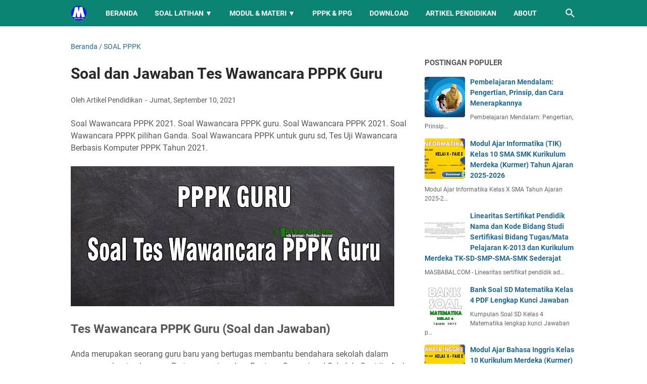

--- FILE ---
content_type: text/html; charset=utf-8
request_url: https://www.google.com/recaptcha/api2/aframe
body_size: 268
content:
<!DOCTYPE HTML><html><head><meta http-equiv="content-type" content="text/html; charset=UTF-8"></head><body><script nonce="AQM5yG0sC4O3PTUydpHUXA">/** Anti-fraud and anti-abuse applications only. See google.com/recaptcha */ try{var clients={'sodar':'https://pagead2.googlesyndication.com/pagead/sodar?'};window.addEventListener("message",function(a){try{if(a.source===window.parent){var b=JSON.parse(a.data);var c=clients[b['id']];if(c){var d=document.createElement('img');d.src=c+b['params']+'&rc='+(localStorage.getItem("rc::a")?sessionStorage.getItem("rc::b"):"");window.document.body.appendChild(d);sessionStorage.setItem("rc::e",parseInt(sessionStorage.getItem("rc::e")||0)+1);localStorage.setItem("rc::h",'1768416509799');}}}catch(b){}});window.parent.postMessage("_grecaptcha_ready", "*");}catch(b){}</script></body></html>

--- FILE ---
content_type: text/javascript; charset=UTF-8
request_url: https://www.masbabal.com/feeds/posts/summary/-/SOAL%20PPPK?alt=json-in-script&callback=bacaJuga&max-results=5
body_size: 5273
content:
// API callback
bacaJuga({"version":"1.0","encoding":"UTF-8","feed":{"xmlns":"http://www.w3.org/2005/Atom","xmlns$openSearch":"http://a9.com/-/spec/opensearchrss/1.0/","xmlns$blogger":"http://schemas.google.com/blogger/2008","xmlns$georss":"http://www.georss.org/georss","xmlns$gd":"http://schemas.google.com/g/2005","xmlns$thr":"http://purl.org/syndication/thread/1.0","id":{"$t":"tag:blogger.com,1999:blog-1691897862934707348"},"updated":{"$t":"2026-01-09T22:29:05.870+07:00"},"category":[{"term":"RPP 1 LEMBAR"},{"term":"INFORMASI UMUM"},{"term":"MODUL AJAR"},{"term":"KURIKULUM MERDEKA"},{"term":"BAHAN AJAR"},{"term":"KUMPULAN SOAL"},{"term":"MODUL AJAR KURIKULUM MERDEKA"},{"term":"INFORMASI"},{"term":"INFO PPPK"},{"term":"RPP 1 LEMBAR 2021"},{"term":"MERDEKA BELAJAR"},{"term":"SOAL PPPK"},{"term":"PELATIHAN MANDIRI"},{"term":"RPP 1 LEMBAR 2022"},{"term":"E-MODUL"},{"term":"POST TEST"},{"term":"BUKU KERJA GURU"},{"term":"KURIKULUM 2022"},{"term":"CAPAIAN PEMBELAJARAN"},{"term":"MODUL"},{"term":"ASN PPPK"},{"term":"MERDEKA MENGAJAR"},{"term":"MATERI SMA"},{"term":"BISNIS"},{"term":"PENDIDIKAN"},{"term":"FORMASI PPPK"},{"term":"ASESMEN NASIONAL"},{"term":"RPP 1 LEMBAR SMA"},{"term":"BUKU GURU"},{"term":"RPP SMA 1 LEMBAR"},{"term":"SOAL PRETEST"},{"term":"BUKU KURIKULUM MERDEKA"},{"term":"BUKU SISWA"},{"term":"KURIKULUM 2013"},{"term":"KURIKULUM MERDEKA BELAJAR"},{"term":"INFORMASI GURU"},{"term":"TIPS"},{"term":"CP"},{"term":"RPP 1 LEMBAR SMP"},{"term":"LOWONGAN KERJA"},{"term":"LITERASI"},{"term":"APK"},{"term":"RPP 1 LEMBAR SENI BUDAYA"},{"term":"KURIKULUM PROTOTIPE"},{"term":"RAMADHAN"},{"term":"TARAWIH"},{"term":"MEDIA PEMBELAJARAN"},{"term":"PPPK GURU"},{"term":"KESEHATAN"},{"term":"SOAL PPPK KESEHATAN"},{"term":"PPG 2024"},{"term":"SEKOLAH PENGGERAK"},{"term":"PEMILU 2024"},{"term":"RPP MERDEKA BELAJAR"},{"term":"LKPD"},{"term":"MA SEKOLAH PENGGERAK"},{"term":"RPP 1 LEMBAR BAHASA INDONESIA"},{"term":"TEKNOLOGI INFORMASI"},{"term":"KURIKULUM 2013 SMA"},{"term":"SOAL CPNS"},{"term":"BUKU SMK"},{"term":"MATERI"},{"term":"PRETEST PPG"},{"term":"RPP 1 LEMBAR BIOLOGI"},{"term":"ANDROID"},{"term":"EKONOMI"},{"term":"INFORMATIKA"},{"term":"RPP 1 LEMBAR FISIKA"},{"term":"RPP 1 LEMBAR KIMIA"},{"term":"SENI BUDAYA"},{"term":"AKSI NYATA"},{"term":"CPNS 2021"},{"term":"MODUL PPPK"},{"term":"PPPK KESEHATAN"},{"term":"RPP 1 LEMBAR MATEMATIKA"},{"term":"MODUL PPG"},{"term":"ARTIKEL ISLAM"},{"term":"PPG KEMENAG"},{"term":"SOAL PGSD"},{"term":"ATP"},{"term":"BLOGGER"},{"term":"MOD"},{"term":"SOAL PPG"},{"term":"ARTIKEL"},{"term":"SOAL SKB"},{"term":"ADSENSE"},{"term":"ASN"},{"term":"BAHASA INGGRIS"},{"term":"RPP DARING"},{"term":"UPDATE BERITA"},{"term":"CPNS 2024"},{"term":"RPP 1 LEMBAR BAHASA INGGRIS PEMINATAN"},{"term":"SOAL HOTS"},{"term":"BAHASA INGGRIS PEMINATAN"},{"term":"SKL KI KD"},{"term":"NON ASN"},{"term":"PMM"},{"term":"PPPK 2023"},{"term":"BANK SOAL"},{"term":"GURU ASN PPPK 2022"},{"term":"K13 SMP"},{"term":"MAKALAH"},{"term":"PERTANIAN"},{"term":"GURU PENGGERAK"},{"term":"PPPK 2022"},{"term":"RPP 1 LEMBAR SEJARAH INDONESIA"},{"term":"ADMINISTRASI GURU"},{"term":"BUDIDAYA"},{"term":"FORMASI PPPK 2022"},{"term":"GURU TK"},{"term":"KUMPULAN SURAT"},{"term":"SOAL PAI"},{"term":"KKM"},{"term":"TIK"},{"term":"PDF"},{"term":"PENGELOLAAN KINERJA"},{"term":"RPP 1 LEMBAR GEOGRAFI"},{"term":"GAME"},{"term":"MODUL PEDAGOGIK"},{"term":"PENDAFTARAN"},{"term":"PROGRAM SEMESTER"},{"term":"PROGRAM TAHUNAN"},{"term":"ACEH"},{"term":"MATERI BIOLOGI"},{"term":"MATERI SEJARAH"},{"term":"SOAL"},{"term":"PRETEST PGSD"},{"term":"SOAL KEBIDANAN"},{"term":"INFO GURU"},{"term":"MATERI KIMIA"},{"term":"PRAKERJA"},{"term":"RPP 1 LEMBAR PRAKARYA"},{"term":"RPP 1 LEMBAR SOSIOLOGI"},{"term":"SOAL BIOLOGI"},{"term":"CPNS 2023"},{"term":"IPA"},{"term":"LKPD KIMIA"},{"term":"MAHASIWA"},{"term":"MATERI FISIKA"},{"term":"PENDIDIKAN AGAMA ISLAM"},{"term":"RPP 1 LEMBAR PKN"},{"term":"SOAL PPK PPS"},{"term":"KALENDER PENDIDIKAN"},{"term":"KEMENAG"},{"term":"MATERI IPS"},{"term":"PEMBAHASAN SOAL"},{"term":"PGSD"},{"term":"BELAJAR DI RUMAH"},{"term":"BELAJAR MANDIRI"},{"term":"MATERI BAHASA INGGRIS"},{"term":"MODUL PGSD"},{"term":"PEMBELAJARAN"},{"term":"SOAL BAHASA INDONESIA"},{"term":"CPNS"},{"term":"FIQIH"},{"term":"MODUL MATEMATIKA"},{"term":"PNS"},{"term":"RPP 1 LEMBAR SEJARAH PEMINATAN"},{"term":"SUMBER BELAJAR"},{"term":"MATEMATIKA"},{"term":"PJOK"},{"term":"PRAKARYA"},{"term":"SOAL KOMPUTER"},{"term":"SOAL PLD"},{"term":"BAHASA INDONESIA"},{"term":"MAKALAH LENGKAP"},{"term":"RPP 1 LEMBAR PJOK"},{"term":"SOAL SMK"},{"term":"IPAS"},{"term":"KURIKULUM"},{"term":"PAI"},{"term":"PPG DALJAB"},{"term":"PPG PGSD"},{"term":"SOAL ASESMEN"},{"term":"MODUL MERDEKA BELAJAR"},{"term":"NEW NORMAL"},{"term":"PPG SENI BUDAYA"},{"term":"PPPK"},{"term":"SENI RUPA"},{"term":"SOAL MATEMATIKA"},{"term":"UKOM"},{"term":"BAWANG"},{"term":"BPJS"},{"term":"IPS"},{"term":"MATERI GURU"},{"term":"MATERI PKK"},{"term":"NUMERASI"},{"term":"PPG SEJARAH"},{"term":"PTN"},{"term":"SBMPTN"},{"term":"SOAL SEJARAH"},{"term":"LKPD PAI"},{"term":"PENDIDIKAN ACEH"},{"term":"PENILAIAN"},{"term":"RENCANA KINERJA"},{"term":"RPP MATEMATIKA SMP"},{"term":"SNBP"},{"term":"SOAL BAHASA INGGRIS"},{"term":"SOAL UTBK"},{"term":"UTBK"},{"term":"CHATGPT"},{"term":"HUKUM"},{"term":"INVESTASI"},{"term":"LAPORAN PRAKTEK"},{"term":"LKPD MATEMATIKA"},{"term":"OPENAI"},{"term":"OSN SMA"},{"term":"PELATIHAN PRAKERJA"},{"term":"PPG PPKN"},{"term":"SSCASN"},{"term":"TENTANG ACEH"},{"term":"AKUNTANSI"},{"term":"BUDAYA"},{"term":"BUKU UMUM"},{"term":"CASN 2023"},{"term":"CONTOH MAKALAH"},{"term":"HONORER"},{"term":"MATERI MATEMATIKA"},{"term":"PPKN PGSD"},{"term":"PPPK KEMENAG"},{"term":"PPPK NON GURU"},{"term":"SOAL TPA"},{"term":"INFO HONORER"},{"term":"JASA"},{"term":"KEBUDAYAAN"},{"term":"KEDINASAN"},{"term":"KOMPUTER"},{"term":"KREDIT"},{"term":"LAYANAN"},{"term":"LIFESTYLE"},{"term":"MAKALAH 2020"},{"term":"PERANGKAT PEMBELAJARAN"},{"term":"PPG 2021"},{"term":"PPPK 2024"},{"term":"PRE ASESSMNET"},{"term":"RPP SD 1 LEMBAR"},{"term":"SENI UKIR"},{"term":"SOAL FISIKA"},{"term":"SOAL OBSERVASI"},{"term":"YOUTUBE"},{"term":"ARITMATIKA"},{"term":"CPNS 2022"},{"term":"E-MATERAI"},{"term":"HONORER 2023"},{"term":"IPA PGSD"},{"term":"IPS PGSD"},{"term":"LKPD SD"},{"term":"LOWONGAN"},{"term":"MANAJEMEN"},{"term":"MATERI BAHASA INDONESIA"},{"term":"MATERI PKWU"},{"term":"MATERI PPG"},{"term":"MATERI SKI"},{"term":"PPG BIOLOGI"},{"term":"RPP 1 LEMBAR BAHASA ARAB"},{"term":"RPP KURIKULUM MERDEKA"},{"term":"SOAL DAN JAWABAN"},{"term":"SOAL FIQIH"},{"term":"SOAL IPS"},{"term":"SOAL KEPERAWATAN"},{"term":"SOAL SD"},{"term":"SOAL SOSIOLOGI"},{"term":"SURAT EDARAN"},{"term":"TWIBBON"},{"term":"ASUHAN KEPERAWATAN"},{"term":"BIOGRAFI"},{"term":"CONTOH FORMAT"},{"term":"DOWNLOAD"},{"term":"FILM"},{"term":"MAKALAH 2022"},{"term":"MATERI EKONOMI"},{"term":"PELATIHAN"},{"term":"PENGERTIAN"},{"term":"PKN"},{"term":"PPG BAHASA INGGRIS"},{"term":"PPG PJOK"},{"term":"RPP 1 LEMBAR BAHASA INGGRIS"},{"term":"RPP PAI DAN BP 1 LEMBAR"},{"term":"RPPJJ"},{"term":"SEJARAH"},{"term":"SOAL PAS"},{"term":"SOAL SMP"},{"term":"SOSIOLOGI"},{"term":"SPCP"},{"term":"TEKNIK"},{"term":"APPS"},{"term":"ASESMEN"},{"term":"BIMBINGAN KONSELING"},{"term":"BKN"},{"term":"CURRICULUM VITAE"},{"term":"DAPODIK"},{"term":"EMIS"},{"term":"EROSI"},{"term":"FARMASI"},{"term":"FOOD"},{"term":"FOOTBALL"},{"term":"INOVASI"},{"term":"KREATIVITAS"},{"term":"LKPD BAHASA INDONESIA"},{"term":"MATERI FIQIH"},{"term":"MATERI PJOK"},{"term":"MODUL BAHASA INGGRIS"},{"term":"MODUL KIMIA"},{"term":"MODUL SEJARAH"},{"term":"MUATAN LOKAL"},{"term":"PPG AKUTANSI"},{"term":"PPG KIMIA"},{"term":"RPP 1 LEMBAR MTs"},{"term":"RPP 1 LEMBAR PAI"},{"term":"RPP 1 LEMBAR SKI"},{"term":"RPP REVISI"},{"term":"SAINTEK"},{"term":"SIAGA PENDIS"},{"term":"SILABUS"},{"term":"SNMPTN"},{"term":"SOAL BK"},{"term":"WISATA ACEH"},{"term":"ADM GURU"},{"term":"APLIKASI"},{"term":"CERITA"},{"term":"FISIKA"},{"term":"IPA SMP"},{"term":"KAMPUS"},{"term":"KUNCI JAWABAN"},{"term":"MAKALAH 2023"},{"term":"MATERI GEOGRAFI"},{"term":"MATERI MATEMATIKA PEMINATAN"},{"term":"MATERI MATEMATIKA WAJIB"},{"term":"MATERI PEDAGOGIK"},{"term":"MATERI PKN"},{"term":"MATERI SD"},{"term":"MATERI SEJARAH PEMINATAN"},{"term":"MICROSOFT WORD"},{"term":"MODUL DARING"},{"term":"MOOC PPPK"},{"term":"PPPK TEKNIS"},{"term":"RPP 1 LEMBAR AL-QURAN HADIST"},{"term":"RPP 1 LEMBAR IPA"},{"term":"RPP 1 LEMBAR IPS"},{"term":"SENI MUSIK"},{"term":"SIMPATIKA"},{"term":"SOAL KIMIA"},{"term":"SOAL MOOC ASN"},{"term":"SOAL PKK"},{"term":"SOAL PKN"},{"term":"TAPERA"},{"term":"TUTORIAL"},{"term":"UMKM"},{"term":"VIRUS CORONA"},{"term":"WEBINAR"},{"term":"WISATA"},{"term":"AKREDITASI"},{"term":"DIGITAL"},{"term":"ERA DIGITAL"},{"term":"FINANCE"},{"term":"FORMAT"},{"term":"FORMATIF"},{"term":"KARIER"},{"term":"KARTU SOAL"},{"term":"KKI"},{"term":"LEMBAR KERJA"},{"term":"MAKALAH PDF"},{"term":"MATERI IPA"},{"term":"MOBILE LEGENDS"},{"term":"MODUL FISIKA"},{"term":"PAJAK"},{"term":"PAUD"},{"term":"PERGURUAN TINGGI"},{"term":"PPG 2023"},{"term":"PPG PRAJABATAN"},{"term":"PPG SOSIOLOGI"},{"term":"PRAMUKA"},{"term":"PRETEST BAHASA INGGRIS"},{"term":"RPP BAHASA INGGGRIS WAJIB"},{"term":"RUMAH BELAJAR"},{"term":"SOAL HOTS EKONOMI"},{"term":"SOAL PKK SMK"},{"term":"SUMATIF"},{"term":"UKMPPG"},{"term":"ANBK"},{"term":"ASURANSI"},{"term":"BAHASA BALI"},{"term":"BAHASA JAWA"},{"term":"BAHASA JEPANG"},{"term":"BAHASA SUNDA"},{"term":"BELAJA"},{"term":"CASN 2024"},{"term":"DATA"},{"term":"DEEP LEARNING"},{"term":"DJP ONLINE"},{"term":"ELEKTRONIKA"},{"term":"GEOGRAFI"},{"term":"GLOSARIUM"},{"term":"GURU PAI"},{"term":"INFO BOLA"},{"term":"INSENTIF"},{"term":"JAWABAN"},{"term":"JUKNIS"},{"term":"JURNAL"},{"term":"KEBIDANAN"},{"term":"KETERAMPILAN"},{"term":"KEUANGAN"},{"term":"KKTP"},{"term":"KOMUNIKASI"},{"term":"KULINER"},{"term":"LINK"},{"term":"LKPD BAHASA INGGRIS"},{"term":"LKPD PENDIDIKAN PANCASILA"},{"term":"LKPD PKN"},{"term":"LOKER"},{"term":"MADRASAH"},{"term":"MAKALAH 2021"},{"term":"MAKALAH FOOTNOTE"},{"term":"MAKALAH KEBIDANAN"},{"term":"MANFAAT"},{"term":"MATERI PPPK"},{"term":"MATERI SMP"},{"term":"MEDIS"},{"term":"MESIN"},{"term":"MODUL AKUTANSI KEUANGAN"},{"term":"MODUL BAHASA ARAB"},{"term":"MODUL BK"},{"term":"MODUL FIKIH"},{"term":"MODUL GEOGRAFI"},{"term":"MODUL IPA"},{"term":"MODUL IPS"},{"term":"MODUL PJOK"},{"term":"MODUL PLB"},{"term":"MODUL PPKN"},{"term":"MODUL SENI BUDAYA"},{"term":"MODUL SENI TARI"},{"term":"MODUL SOSIOLOGI"},{"term":"MODUL TATA BUSANA"},{"term":"MOTIF"},{"term":"NKRI"},{"term":"OTOMOTIF"},{"term":"PANTUN"},{"term":"PARENTING"},{"term":"PEMASARAN"},{"term":"PERHOTELAN"},{"term":"PERKANTORAN"},{"term":"PERTAHANAN"},{"term":"PERTANYAAN"},{"term":"PERTANYAAN PEMANTIK"},{"term":"PIDATO"},{"term":"PPG BAHASA INDONESIA"},{"term":"PPG EKONOMI"},{"term":"PRIVACY PROTECTION"},{"term":"READING"},{"term":"RPP 1 LEMBAR BAHASA JERMAN"},{"term":"RPP 1 LEMBAR SEJARAH"},{"term":"RPP EKONOMI"},{"term":"SELEKSI"},{"term":"SILABUS 8 KOLOM"},{"term":"SIM PKB"},{"term":"SKRIPSI"},{"term":"SOAL GEOGRAFI"},{"term":"SOAL IPA"},{"term":"SOAL KURIKULUM MERDEKA"},{"term":"SOAL POLRI"},{"term":"SOAL TNI"},{"term":"SOAL UN"},{"term":"SOAL UN 2020"},{"term":"THR"},{"term":"TRAVELING"},{"term":"WAWASAN NUSANTARA"}],"title":{"type":"text","$t":"MASBABAL"},"subtitle":{"type":"html","$t":"Portal tutorial digital, monetisasi sosial media, tips teknologi, dan konten edukatif viral ASN PPPK Kurikulum Merdeka LKPD PDF DOC Kumpulan Soal"},"link":[{"rel":"http://schemas.google.com/g/2005#feed","type":"application/atom+xml","href":"https:\/\/www.masbabal.com\/feeds\/posts\/summary"},{"rel":"self","type":"application/atom+xml","href":"https:\/\/www.blogger.com\/feeds\/1691897862934707348\/posts\/summary\/-\/SOAL+PPPK?alt=json-in-script\u0026max-results=5"},{"rel":"alternate","type":"text/html","href":"https:\/\/www.masbabal.com\/search\/label\/SOAL%20PPPK"},{"rel":"hub","href":"http://pubsubhubbub.appspot.com/"},{"rel":"next","type":"application/atom+xml","href":"https:\/\/www.blogger.com\/feeds\/1691897862934707348\/posts\/summary\/-\/SOAL+PPPK\/-\/SOAL+PPPK?alt=json-in-script\u0026start-index=6\u0026max-results=5"}],"author":[{"name":{"$t":"Unknown"},"email":{"$t":"noreply@blogger.com"},"gd$image":{"rel":"http://schemas.google.com/g/2005#thumbnail","width":"16","height":"16","src":"https:\/\/img1.blogblog.com\/img\/b16-rounded.gif"}}],"generator":{"version":"7.00","uri":"http://www.blogger.com","$t":"Blogger"},"openSearch$totalResults":{"$t":"188"},"openSearch$startIndex":{"$t":"1"},"openSearch$itemsPerPage":{"$t":"5"},"entry":[{"id":{"$t":"tag:blogger.com,1999:blog-1691897862934707348.post-3838705055031870168"},"published":{"$t":"2022-12-09T18:05:00.002+07:00"},"updated":{"$t":"2022-12-09T18:06:44.076+07:00"},"category":[{"scheme":"http://www.blogger.com/atom/ns#","term":"CPNS 2021"},{"scheme":"http://www.blogger.com/atom/ns#","term":"INFO PPPK"},{"scheme":"http://www.blogger.com/atom/ns#","term":"PPPK GURU"},{"scheme":"http://www.blogger.com/atom/ns#","term":"SOAL PPPK"}],"title":{"type":"text","$t":"Cek Tempat Ujian Kompetensi PPPK Tahun 2022"},"summary":{"type":"text","$t":"\n  Peserta seleksi PPPK 2021 harus mengetahui bahwa tes Uji Kompetensi P3K,\n  sebentar lagi digelar. Cek TUK PPPK Bulan September Tahun 2021.\n\n\u0026nbsp;\n\n  Pelaksanaan tes Uji Kompetensi PPPK tahun 2022 ini nantinya akan dilaksanakan\n  oleh Badan Kepegawaian Negara (BKN).\n\n\u0026nbsp;\n\n  Dalam pelaksanaan Tempat Uji Kompetensi PPPK 2022 terdapat Tes\n  Uji Kompetensi Teknis, Kompetensi Manajerial,\n  "},"link":[{"rel":"edit","type":"application/atom+xml","href":"https:\/\/www.blogger.com\/feeds\/1691897862934707348\/posts\/default\/3838705055031870168"},{"rel":"self","type":"application/atom+xml","href":"https:\/\/www.blogger.com\/feeds\/1691897862934707348\/posts\/default\/3838705055031870168"},{"rel":"alternate","type":"text/html","href":"https:\/\/www.masbabal.com\/2021\/09\/cek-tempat-ujian-tuk-pppk-tahun-2021.html","title":"Cek Tempat Ujian Kompetensi PPPK Tahun 2022"}],"author":[{"name":{"$t":"Unknown"},"email":{"$t":"noreply@blogger.com"},"gd$image":{"rel":"http://schemas.google.com/g/2005#thumbnail","width":"16","height":"16","src":"https:\/\/img1.blogblog.com\/img\/b16-rounded.gif"}}],"media$thumbnail":{"xmlns$media":"http://search.yahoo.com/mrss/","url":"https:\/\/blogger.googleusercontent.com\/img\/b\/R29vZ2xl\/AVvXsEgqZ5lEFh7JbPhcli6hjJ0-4j8gjxxH8tlUDFncg0X-bR3U5r_MZFZjenne3y9pJm0za40GdcgHhxeyBeR6t6G0T3ntYvGgPedbaQbeiMZG5kw8XFUONYi9CKPQU6gZJYCUCp9mpsffVhY\/s72-c\/67676.png","height":"72","width":"72"}},{"id":{"$t":"tag:blogger.com,1999:blog-1691897862934707348.post-6681221156744670475"},"published":{"$t":"2022-11-10T13:33:00.001+07:00"},"updated":{"$t":"2022-11-10T13:33:03.776+07:00"},"category":[{"scheme":"http://www.blogger.com/atom/ns#","term":"GURU ASN PPPK 2022"},{"scheme":"http://www.blogger.com/atom/ns#","term":"INFO PPPK"},{"scheme":"http://www.blogger.com/atom/ns#","term":"SOAL PPPK"}],"title":{"type":"text","$t":"Seleksi Kompetensi Bagi Pelamar Umum PPPK Guru Tahun 2022"},"summary":{"type":"text","$t":"Pelaksana Seleksi Calon PPPK untuk JF guru bagi pelamar umum dilaksanakan secara bersama-sama oleh Panselnas,\u0026nbsp;Panitia Seleksi PPPK JF Guru Kemendikbudristek dan\u0026nbsp;Panitia Seleksi Instansi Daerah.1. Panselnas.Keanggotaan, tugas, dan tanggungjawab Panselnas sesuai dengan ketentuan sebagaimana dimaksud dalam BAB II huruf E angka 1;2. Panitia Seleksi PPPK JF Guru KemendikbudristekKeanggotaan,"},"link":[{"rel":"edit","type":"application/atom+xml","href":"https:\/\/www.blogger.com\/feeds\/1691897862934707348\/posts\/default\/6681221156744670475"},{"rel":"self","type":"application/atom+xml","href":"https:\/\/www.blogger.com\/feeds\/1691897862934707348\/posts\/default\/6681221156744670475"},{"rel":"alternate","type":"text/html","href":"https:\/\/www.masbabal.com\/2022\/11\/seleksi-kompetensi-bagi-pelamar-umum.html","title":"Seleksi Kompetensi Bagi Pelamar Umum PPPK Guru Tahun 2022"}],"author":[{"name":{"$t":"Unknown"},"email":{"$t":"noreply@blogger.com"},"gd$image":{"rel":"http://schemas.google.com/g/2005#thumbnail","width":"16","height":"16","src":"https:\/\/img1.blogblog.com\/img\/b16-rounded.gif"}}],"media$thumbnail":{"xmlns$media":"http://search.yahoo.com/mrss/","url":"https:\/\/blogger.googleusercontent.com\/img\/a\/AVvXsEitRy7oBlv5sqLZ8WPQ0NQKsCm1D4Og-IyBQHNGtYmOQANO3TFi5NGOdDNX6f49kbNJZVB-ZdgFqmo7d56bRR90l_5nxWiKyk53pPLyRRpBGfCVGubKCj5hqiQodsEjaFE-1_Ci0LRnP_XRYtjhxRcAO5yh0g00j87pWux9--7TW-JnXnHxWubL58hg=s72-w640-h338-c","height":"72","width":"72"}},{"id":{"$t":"tag:blogger.com,1999:blog-1691897862934707348.post-1452557768275027189"},"published":{"$t":"2022-11-10T10:32:00.004+07:00"},"updated":{"$t":"2022-11-10T10:32:32.292+07:00"},"category":[{"scheme":"http://www.blogger.com/atom/ns#","term":"INFO PPPK"},{"scheme":"http://www.blogger.com/atom/ns#","term":"PENILAIAN"},{"scheme":"http://www.blogger.com/atom/ns#","term":"SOAL PPPK"}],"title":{"type":"text","$t":"Penilaian PPPK Guru Pelamar Prioritas 2 dan Prioritas 3 oleh Dinas Pendidikan dan BKPSDM"},"summary":{"type":"text","$t":"Penilaian Kesesuaian PPPK Guru Oleh Dinas Pendidikan dan BKPSDM akan dilakukan sesuai Jadwal yang sudah ditentukan yaitu tanggal 29 Bulan November Tahun 2022 s\/d 3 Desember 2022Dinas Pendidikan dan BKPSDM dapat melihat data pelamar dan melakukan penilaian pada halaman Pelamar. Halaman Pelamar hanya dapat terbuka pada waktu yang telah ditentukan untuk penilaian Dinas Pendidikan dan BKPSDM.Untuk "},"link":[{"rel":"edit","type":"application/atom+xml","href":"https:\/\/www.blogger.com\/feeds\/1691897862934707348\/posts\/default\/1452557768275027189"},{"rel":"self","type":"application/atom+xml","href":"https:\/\/www.blogger.com\/feeds\/1691897862934707348\/posts\/default\/1452557768275027189"},{"rel":"alternate","type":"text/html","href":"https:\/\/www.masbabal.com\/2022\/11\/penilaian-pppk-guru-pelamar-prioritas-2-3-oleh-dinas-pendidikan-bkpsdm-2022.html","title":"Penilaian PPPK Guru Pelamar Prioritas 2 dan Prioritas 3 oleh Dinas Pendidikan dan BKPSDM"}],"author":[{"name":{"$t":"Unknown"},"email":{"$t":"noreply@blogger.com"},"gd$image":{"rel":"http://schemas.google.com/g/2005#thumbnail","width":"16","height":"16","src":"https:\/\/img1.blogblog.com\/img\/b16-rounded.gif"}}],"media$thumbnail":{"xmlns$media":"http://search.yahoo.com/mrss/","url":"https:\/\/blogger.googleusercontent.com\/img\/b\/R29vZ2xl\/AVvXsEhnChWnoTF4hlzUOMGa1eMafNRl1lGZAms4fGbyL0ucsRw2BJfaYzhn4IMEMGmSuHu8iDt4N_DbHLc11cXEcABFMLElMYa-pjo69Fv69AJQk8KNcsAZq-U--kE-xDhjpOjhnPkZgckBc04cpOrEBF9lkOjT1ox_l5hYvQ1ougOeV0vjA99M_23soU-u\/s72-w320-h206-c\/Penilaian_PPPK_Guru_Pelamar_Prioritas_2_dan_Prioritas_3_oleh_Dinas_Pendidikan_dan_BKPSDM_P3K_tahun_2022.jpg","height":"72","width":"72"}},{"id":{"$t":"tag:blogger.com,1999:blog-1691897862934707348.post-3488067593434182789"},"published":{"$t":"2022-11-10T10:22:00.002+07:00"},"updated":{"$t":"2022-11-10T10:22:30.595+07:00"},"category":[{"scheme":"http://www.blogger.com/atom/ns#","term":"INFO PPPK"},{"scheme":"http://www.blogger.com/atom/ns#","term":"PENILAIAN"},{"scheme":"http://www.blogger.com/atom/ns#","term":"SOAL PPPK"}],"title":{"type":"text","$t":"Penilaian PPPK Guru Untuk Pelamar Prioritas 2 dan Prioritas 3 oleh Pengawas Sekolah"},"summary":{"type":"text","$t":"Penilaian Kesesuaian PPPK Guru Oleh Pengawas Sekolah akan dilakukan sesuai Jadwal yang sudah ditentukan yaitu tanggal 27 Bulan November Tahun 2022 s\/d 28 November 2022Pengawas dapat melihat data pelamar dan melakukan penilaian kepada peserta observasi pada halaman Pelamar.Halaman Penilaian hanya dapat diakses pada waktu yang telah ditentukan. Untuk melakukan penilaian, Pengawas sebagai penilai "},"link":[{"rel":"edit","type":"application/atom+xml","href":"https:\/\/www.blogger.com\/feeds\/1691897862934707348\/posts\/default\/3488067593434182789"},{"rel":"self","type":"application/atom+xml","href":"https:\/\/www.blogger.com\/feeds\/1691897862934707348\/posts\/default\/3488067593434182789"},{"rel":"alternate","type":"text/html","href":"https:\/\/www.masbabal.com\/2022\/11\/penilaian-pppk-guru-pelamar-prioritas-2-3-oleh-pengawas-sekolah-2022.html","title":"Penilaian PPPK Guru Untuk Pelamar Prioritas 2 dan Prioritas 3 oleh Pengawas Sekolah"}],"author":[{"name":{"$t":"Unknown"},"email":{"$t":"noreply@blogger.com"},"gd$image":{"rel":"http://schemas.google.com/g/2005#thumbnail","width":"16","height":"16","src":"https:\/\/img1.blogblog.com\/img\/b16-rounded.gif"}}],"media$thumbnail":{"xmlns$media":"http://search.yahoo.com/mrss/","url":"https:\/\/blogger.googleusercontent.com\/img\/b\/R29vZ2xl\/AVvXsEgbU9C663Khw1NOsvYPiZgdtyiRdmJI8ftg4JmFi4pLZpQaQfFxQ1aAceUMuy8W8JWkhYN6Jv0Ye3tj-sVwIHFD3AsaV8y9GFTrLFGQ-xYPfAE6H9IjRO3qZBLn2X_bCX3csN1araGQWA_iMTrQIxF2_ODw9SpKSfY8S0jKL1iMv3hb2dMMg55qQQBw\/s72-w320-h206-c\/Penilaian_PPPK_Guru_Pelamar_Prioritas_2_dan_Prioritas_3_oleh_Pengawas_Sekolah.jpg","height":"72","width":"72"}},{"id":{"$t":"tag:blogger.com,1999:blog-1691897862934707348.post-5652509416727443064"},"published":{"$t":"2022-11-10T10:12:00.001+07:00"},"updated":{"$t":"2022-11-10T10:12:23.836+07:00"},"category":[{"scheme":"http://www.blogger.com/atom/ns#","term":"INFO PPPK"},{"scheme":"http://www.blogger.com/atom/ns#","term":"PENILAIAN"},{"scheme":"http://www.blogger.com/atom/ns#","term":"SOAL PPPK"}],"title":{"type":"text","$t":"Penilaian PPPK Guru Pelamar Prioritas 2 dan Prioritas 3 oleh Kepala Sekolah"},"summary":{"type":"text","$t":"Penilaian Kesesuaian PPPK Guru Oleh Kepala Sekolah akan dilakukan sesuai Jadwal yang sudah ditentukan yaitu tanggal 27 Bulan November Tahun 2022 s\/d 28 November 2022Kepala Sekolah yang akan menilai PPPK Guru Pelamar Prioritas 2 dan Prioritas 3 dapat melihat data pelamar dan melakukan penilaian pada halaman Pelamar. Halaman Penilaian hanya dapat diakses pada waktu yang telah ditentukan.Untuk "},"link":[{"rel":"edit","type":"application/atom+xml","href":"https:\/\/www.blogger.com\/feeds\/1691897862934707348\/posts\/default\/5652509416727443064"},{"rel":"self","type":"application/atom+xml","href":"https:\/\/www.blogger.com\/feeds\/1691897862934707348\/posts\/default\/5652509416727443064"},{"rel":"alternate","type":"text/html","href":"https:\/\/www.masbabal.com\/2022\/11\/penilaian-pppk-guru-pelamar-prioritas-2-3-oleh-kepala-sekolah-2022.html","title":"Penilaian PPPK Guru Pelamar Prioritas 2 dan Prioritas 3 oleh Kepala Sekolah"}],"author":[{"name":{"$t":"Unknown"},"email":{"$t":"noreply@blogger.com"},"gd$image":{"rel":"http://schemas.google.com/g/2005#thumbnail","width":"16","height":"16","src":"https:\/\/img1.blogblog.com\/img\/b16-rounded.gif"}}],"media$thumbnail":{"xmlns$media":"http://search.yahoo.com/mrss/","url":"https:\/\/blogger.googleusercontent.com\/img\/b\/R29vZ2xl\/AVvXsEiLMdMAFa4ej2wGsT6MgZco7cc8ue_dITKjGjA7k6Z7tDE-Lpn4TaZ-ZmRk-SG_tSkY6wBa-FqgNCIgCyQpaOEevlYsDtoHmw4s14xeBopTNkCTiR2ZgPKIaupdA_ckgkrnemzGiBjj59vBFO-DbsXMc-qKIOrre1JS3jf7QV4AI1Cr2_J3QWYNr51a\/s72-w320-h206-c\/Penilaian_PPPK_Guru_Pelamar_Prioritas_2_dan_Prioritas_3_oleh_Kepala_Sekolah.jpg","height":"72","width":"72"}}]}});

--- FILE ---
content_type: text/javascript; charset=UTF-8
request_url: https://www.masbabal.com/feeds/posts/default/-/SOAL%20PPPK?alt=json-in-script&orderby=updated&start-index=5&max-results=81&callback=msRelatedPosts
body_size: 34647
content:
// API callback
msRelatedPosts({"version":"1.0","encoding":"UTF-8","feed":{"xmlns":"http://www.w3.org/2005/Atom","xmlns$openSearch":"http://a9.com/-/spec/opensearchrss/1.0/","xmlns$blogger":"http://schemas.google.com/blogger/2008","xmlns$georss":"http://www.georss.org/georss","xmlns$gd":"http://schemas.google.com/g/2005","xmlns$thr":"http://purl.org/syndication/thread/1.0","id":{"$t":"tag:blogger.com,1999:blog-1691897862934707348"},"updated":{"$t":"2026-01-09T22:29:05.870+07:00"},"category":[{"term":"RPP 1 LEMBAR"},{"term":"INFORMASI UMUM"},{"term":"MODUL AJAR"},{"term":"KURIKULUM MERDEKA"},{"term":"BAHAN AJAR"},{"term":"KUMPULAN SOAL"},{"term":"MODUL AJAR KURIKULUM MERDEKA"},{"term":"INFORMASI"},{"term":"INFO PPPK"},{"term":"RPP 1 LEMBAR 2021"},{"term":"MERDEKA BELAJAR"},{"term":"SOAL PPPK"},{"term":"PELATIHAN MANDIRI"},{"term":"RPP 1 LEMBAR 2022"},{"term":"E-MODUL"},{"term":"POST TEST"},{"term":"BUKU KERJA GURU"},{"term":"KURIKULUM 2022"},{"term":"CAPAIAN PEMBELAJARAN"},{"term":"MODUL"},{"term":"ASN PPPK"},{"term":"MERDEKA MENGAJAR"},{"term":"MATERI SMA"},{"term":"BISNIS"},{"term":"PENDIDIKAN"},{"term":"FORMASI PPPK"},{"term":"ASESMEN NASIONAL"},{"term":"RPP 1 LEMBAR SMA"},{"term":"BUKU GURU"},{"term":"RPP SMA 1 LEMBAR"},{"term":"SOAL PRETEST"},{"term":"BUKU KURIKULUM MERDEKA"},{"term":"BUKU SISWA"},{"term":"KURIKULUM 2013"},{"term":"KURIKULUM MERDEKA BELAJAR"},{"term":"INFORMASI GURU"},{"term":"TIPS"},{"term":"CP"},{"term":"RPP 1 LEMBAR SMP"},{"term":"LOWONGAN KERJA"},{"term":"LITERASI"},{"term":"APK"},{"term":"RPP 1 LEMBAR SENI BUDAYA"},{"term":"KURIKULUM PROTOTIPE"},{"term":"RAMADHAN"},{"term":"TARAWIH"},{"term":"MEDIA PEMBELAJARAN"},{"term":"PPPK GURU"},{"term":"KESEHATAN"},{"term":"SOAL PPPK KESEHATAN"},{"term":"PPG 2024"},{"term":"SEKOLAH PENGGERAK"},{"term":"PEMILU 2024"},{"term":"RPP MERDEKA BELAJAR"},{"term":"LKPD"},{"term":"MA SEKOLAH PENGGERAK"},{"term":"RPP 1 LEMBAR BAHASA INDONESIA"},{"term":"TEKNOLOGI INFORMASI"},{"term":"KURIKULUM 2013 SMA"},{"term":"SOAL CPNS"},{"term":"BUKU SMK"},{"term":"MATERI"},{"term":"PRETEST PPG"},{"term":"RPP 1 LEMBAR BIOLOGI"},{"term":"ANDROID"},{"term":"EKONOMI"},{"term":"INFORMATIKA"},{"term":"RPP 1 LEMBAR FISIKA"},{"term":"RPP 1 LEMBAR KIMIA"},{"term":"SENI BUDAYA"},{"term":"AKSI NYATA"},{"term":"CPNS 2021"},{"term":"MODUL PPPK"},{"term":"PPPK KESEHATAN"},{"term":"RPP 1 LEMBAR MATEMATIKA"},{"term":"MODUL PPG"},{"term":"ARTIKEL ISLAM"},{"term":"PPG KEMENAG"},{"term":"SOAL PGSD"},{"term":"ATP"},{"term":"BLOGGER"},{"term":"MOD"},{"term":"SOAL PPG"},{"term":"ARTIKEL"},{"term":"SOAL SKB"},{"term":"ADSENSE"},{"term":"ASN"},{"term":"BAHASA INGGRIS"},{"term":"RPP DARING"},{"term":"UPDATE BERITA"},{"term":"CPNS 2024"},{"term":"RPP 1 LEMBAR BAHASA INGGRIS PEMINATAN"},{"term":"SOAL HOTS"},{"term":"BAHASA INGGRIS PEMINATAN"},{"term":"SKL KI KD"},{"term":"NON ASN"},{"term":"PMM"},{"term":"PPPK 2023"},{"term":"BANK SOAL"},{"term":"GURU ASN PPPK 2022"},{"term":"K13 SMP"},{"term":"MAKALAH"},{"term":"PERTANIAN"},{"term":"GURU PENGGERAK"},{"term":"PPPK 2022"},{"term":"RPP 1 LEMBAR SEJARAH INDONESIA"},{"term":"ADMINISTRASI GURU"},{"term":"BUDIDAYA"},{"term":"FORMASI PPPK 2022"},{"term":"GURU TK"},{"term":"KUMPULAN SURAT"},{"term":"SOAL PAI"},{"term":"KKM"},{"term":"TIK"},{"term":"PDF"},{"term":"PENGELOLAAN KINERJA"},{"term":"RPP 1 LEMBAR GEOGRAFI"},{"term":"GAME"},{"term":"MODUL PEDAGOGIK"},{"term":"PENDAFTARAN"},{"term":"PROGRAM SEMESTER"},{"term":"PROGRAM TAHUNAN"},{"term":"ACEH"},{"term":"MATERI BIOLOGI"},{"term":"MATERI SEJARAH"},{"term":"SOAL"},{"term":"PRETEST PGSD"},{"term":"SOAL KEBIDANAN"},{"term":"INFO GURU"},{"term":"MATERI KIMIA"},{"term":"PRAKERJA"},{"term":"RPP 1 LEMBAR PRAKARYA"},{"term":"RPP 1 LEMBAR SOSIOLOGI"},{"term":"SOAL BIOLOGI"},{"term":"CPNS 2023"},{"term":"IPA"},{"term":"LKPD KIMIA"},{"term":"MAHASIWA"},{"term":"MATERI FISIKA"},{"term":"PENDIDIKAN AGAMA ISLAM"},{"term":"RPP 1 LEMBAR PKN"},{"term":"SOAL PPK PPS"},{"term":"KALENDER PENDIDIKAN"},{"term":"KEMENAG"},{"term":"MATERI IPS"},{"term":"PEMBAHASAN SOAL"},{"term":"PGSD"},{"term":"BELAJAR DI RUMAH"},{"term":"BELAJAR MANDIRI"},{"term":"MATERI BAHASA INGGRIS"},{"term":"MODUL PGSD"},{"term":"PEMBELAJARAN"},{"term":"SOAL BAHASA INDONESIA"},{"term":"CPNS"},{"term":"FIQIH"},{"term":"MODUL MATEMATIKA"},{"term":"PNS"},{"term":"RPP 1 LEMBAR SEJARAH PEMINATAN"},{"term":"SUMBER BELAJAR"},{"term":"MATEMATIKA"},{"term":"PJOK"},{"term":"PRAKARYA"},{"term":"SOAL KOMPUTER"},{"term":"SOAL PLD"},{"term":"BAHASA INDONESIA"},{"term":"MAKALAH LENGKAP"},{"term":"RPP 1 LEMBAR PJOK"},{"term":"SOAL SMK"},{"term":"IPAS"},{"term":"KURIKULUM"},{"term":"PAI"},{"term":"PPG DALJAB"},{"term":"PPG PGSD"},{"term":"SOAL ASESMEN"},{"term":"MODUL MERDEKA BELAJAR"},{"term":"NEW NORMAL"},{"term":"PPG SENI BUDAYA"},{"term":"PPPK"},{"term":"SENI RUPA"},{"term":"SOAL MATEMATIKA"},{"term":"UKOM"},{"term":"BAWANG"},{"term":"BPJS"},{"term":"IPS"},{"term":"MATERI GURU"},{"term":"MATERI PKK"},{"term":"NUMERASI"},{"term":"PPG SEJARAH"},{"term":"PTN"},{"term":"SBMPTN"},{"term":"SOAL SEJARAH"},{"term":"LKPD PAI"},{"term":"PENDIDIKAN ACEH"},{"term":"PENILAIAN"},{"term":"RENCANA KINERJA"},{"term":"RPP MATEMATIKA SMP"},{"term":"SNBP"},{"term":"SOAL BAHASA INGGRIS"},{"term":"SOAL UTBK"},{"term":"UTBK"},{"term":"CHATGPT"},{"term":"HUKUM"},{"term":"INVESTASI"},{"term":"LAPORAN PRAKTEK"},{"term":"LKPD MATEMATIKA"},{"term":"OPENAI"},{"term":"OSN SMA"},{"term":"PELATIHAN PRAKERJA"},{"term":"PPG PPKN"},{"term":"SSCASN"},{"term":"TENTANG ACEH"},{"term":"AKUNTANSI"},{"term":"BUDAYA"},{"term":"BUKU UMUM"},{"term":"CASN 2023"},{"term":"CONTOH MAKALAH"},{"term":"HONORER"},{"term":"MATERI MATEMATIKA"},{"term":"PPKN PGSD"},{"term":"PPPK KEMENAG"},{"term":"PPPK NON GURU"},{"term":"SOAL TPA"},{"term":"INFO HONORER"},{"term":"JASA"},{"term":"KEBUDAYAAN"},{"term":"KEDINASAN"},{"term":"KOMPUTER"},{"term":"KREDIT"},{"term":"LAYANAN"},{"term":"LIFESTYLE"},{"term":"MAKALAH 2020"},{"term":"PERANGKAT PEMBELAJARAN"},{"term":"PPG 2021"},{"term":"PPPK 2024"},{"term":"PRE ASESSMNET"},{"term":"RPP SD 1 LEMBAR"},{"term":"SENI UKIR"},{"term":"SOAL FISIKA"},{"term":"SOAL OBSERVASI"},{"term":"YOUTUBE"},{"term":"ARITMATIKA"},{"term":"CPNS 2022"},{"term":"E-MATERAI"},{"term":"HONORER 2023"},{"term":"IPA PGSD"},{"term":"IPS PGSD"},{"term":"LKPD SD"},{"term":"LOWONGAN"},{"term":"MANAJEMEN"},{"term":"MATERI BAHASA INDONESIA"},{"term":"MATERI PKWU"},{"term":"MATERI PPG"},{"term":"MATERI SKI"},{"term":"PPG BIOLOGI"},{"term":"RPP 1 LEMBAR BAHASA ARAB"},{"term":"RPP KURIKULUM MERDEKA"},{"term":"SOAL DAN JAWABAN"},{"term":"SOAL FIQIH"},{"term":"SOAL IPS"},{"term":"SOAL KEPERAWATAN"},{"term":"SOAL SD"},{"term":"SOAL SOSIOLOGI"},{"term":"SURAT EDARAN"},{"term":"TWIBBON"},{"term":"ASUHAN KEPERAWATAN"},{"term":"BIOGRAFI"},{"term":"CONTOH FORMAT"},{"term":"DOWNLOAD"},{"term":"FILM"},{"term":"MAKALAH 2022"},{"term":"MATERI EKONOMI"},{"term":"PELATIHAN"},{"term":"PENGERTIAN"},{"term":"PKN"},{"term":"PPG BAHASA INGGRIS"},{"term":"PPG PJOK"},{"term":"RPP 1 LEMBAR BAHASA INGGRIS"},{"term":"RPP PAI DAN BP 1 LEMBAR"},{"term":"RPPJJ"},{"term":"SEJARAH"},{"term":"SOAL PAS"},{"term":"SOAL SMP"},{"term":"SOSIOLOGI"},{"term":"SPCP"},{"term":"TEKNIK"},{"term":"APPS"},{"term":"ASESMEN"},{"term":"BIMBINGAN KONSELING"},{"term":"BKN"},{"term":"CURRICULUM VITAE"},{"term":"DAPODIK"},{"term":"EMIS"},{"term":"EROSI"},{"term":"FARMASI"},{"term":"FOOD"},{"term":"FOOTBALL"},{"term":"INOVASI"},{"term":"KREATIVITAS"},{"term":"LKPD BAHASA INDONESIA"},{"term":"MATERI FIQIH"},{"term":"MATERI PJOK"},{"term":"MODUL BAHASA INGGRIS"},{"term":"MODUL KIMIA"},{"term":"MODUL SEJARAH"},{"term":"MUATAN LOKAL"},{"term":"PPG AKUTANSI"},{"term":"PPG KIMIA"},{"term":"RPP 1 LEMBAR MTs"},{"term":"RPP 1 LEMBAR PAI"},{"term":"RPP 1 LEMBAR SKI"},{"term":"RPP REVISI"},{"term":"SAINTEK"},{"term":"SIAGA PENDIS"},{"term":"SILABUS"},{"term":"SNMPTN"},{"term":"SOAL BK"},{"term":"WISATA ACEH"},{"term":"ADM GURU"},{"term":"APLIKASI"},{"term":"CERITA"},{"term":"FISIKA"},{"term":"IPA SMP"},{"term":"KAMPUS"},{"term":"KUNCI JAWABAN"},{"term":"MAKALAH 2023"},{"term":"MATERI GEOGRAFI"},{"term":"MATERI MATEMATIKA PEMINATAN"},{"term":"MATERI MATEMATIKA WAJIB"},{"term":"MATERI PEDAGOGIK"},{"term":"MATERI PKN"},{"term":"MATERI SD"},{"term":"MATERI SEJARAH PEMINATAN"},{"term":"MICROSOFT WORD"},{"term":"MODUL DARING"},{"term":"MOOC PPPK"},{"term":"PPPK TEKNIS"},{"term":"RPP 1 LEMBAR AL-QURAN HADIST"},{"term":"RPP 1 LEMBAR IPA"},{"term":"RPP 1 LEMBAR IPS"},{"term":"SENI MUSIK"},{"term":"SIMPATIKA"},{"term":"SOAL KIMIA"},{"term":"SOAL MOOC ASN"},{"term":"SOAL PKK"},{"term":"SOAL PKN"},{"term":"TAPERA"},{"term":"TUTORIAL"},{"term":"UMKM"},{"term":"VIRUS CORONA"},{"term":"WEBINAR"},{"term":"WISATA"},{"term":"AKREDITASI"},{"term":"DIGITAL"},{"term":"ERA DIGITAL"},{"term":"FINANCE"},{"term":"FORMAT"},{"term":"FORMATIF"},{"term":"KARIER"},{"term":"KARTU SOAL"},{"term":"KKI"},{"term":"LEMBAR KERJA"},{"term":"MAKALAH PDF"},{"term":"MATERI IPA"},{"term":"MOBILE LEGENDS"},{"term":"MODUL FISIKA"},{"term":"PAJAK"},{"term":"PAUD"},{"term":"PERGURUAN TINGGI"},{"term":"PPG 2023"},{"term":"PPG PRAJABATAN"},{"term":"PPG SOSIOLOGI"},{"term":"PRAMUKA"},{"term":"PRETEST BAHASA INGGRIS"},{"term":"RPP BAHASA INGGGRIS WAJIB"},{"term":"RUMAH BELAJAR"},{"term":"SOAL HOTS EKONOMI"},{"term":"SOAL PKK SMK"},{"term":"SUMATIF"},{"term":"UKMPPG"},{"term":"ANBK"},{"term":"ASURANSI"},{"term":"BAHASA BALI"},{"term":"BAHASA JAWA"},{"term":"BAHASA JEPANG"},{"term":"BAHASA SUNDA"},{"term":"BELAJA"},{"term":"CASN 2024"},{"term":"DATA"},{"term":"DEEP LEARNING"},{"term":"DJP ONLINE"},{"term":"ELEKTRONIKA"},{"term":"GEOGRAFI"},{"term":"GLOSARIUM"},{"term":"GURU PAI"},{"term":"INFO BOLA"},{"term":"INSENTIF"},{"term":"JAWABAN"},{"term":"JUKNIS"},{"term":"JURNAL"},{"term":"KEBIDANAN"},{"term":"KETERAMPILAN"},{"term":"KEUANGAN"},{"term":"KKTP"},{"term":"KOMUNIKASI"},{"term":"KULINER"},{"term":"LINK"},{"term":"LKPD BAHASA INGGRIS"},{"term":"LKPD PENDIDIKAN PANCASILA"},{"term":"LKPD PKN"},{"term":"LOKER"},{"term":"MADRASAH"},{"term":"MAKALAH 2021"},{"term":"MAKALAH FOOTNOTE"},{"term":"MAKALAH KEBIDANAN"},{"term":"MANFAAT"},{"term":"MATERI PPPK"},{"term":"MATERI SMP"},{"term":"MEDIS"},{"term":"MESIN"},{"term":"MODUL AKUTANSI KEUANGAN"},{"term":"MODUL BAHASA ARAB"},{"term":"MODUL BK"},{"term":"MODUL FIKIH"},{"term":"MODUL GEOGRAFI"},{"term":"MODUL IPA"},{"term":"MODUL IPS"},{"term":"MODUL PJOK"},{"term":"MODUL PLB"},{"term":"MODUL PPKN"},{"term":"MODUL SENI BUDAYA"},{"term":"MODUL SENI TARI"},{"term":"MODUL SOSIOLOGI"},{"term":"MODUL TATA BUSANA"},{"term":"MOTIF"},{"term":"NKRI"},{"term":"OTOMOTIF"},{"term":"PANTUN"},{"term":"PARENTING"},{"term":"PEMASARAN"},{"term":"PERHOTELAN"},{"term":"PERKANTORAN"},{"term":"PERTAHANAN"},{"term":"PERTANYAAN"},{"term":"PERTANYAAN PEMANTIK"},{"term":"PIDATO"},{"term":"PPG BAHASA INDONESIA"},{"term":"PPG EKONOMI"},{"term":"PRIVACY PROTECTION"},{"term":"READING"},{"term":"RPP 1 LEMBAR BAHASA JERMAN"},{"term":"RPP 1 LEMBAR SEJARAH"},{"term":"RPP EKONOMI"},{"term":"SELEKSI"},{"term":"SILABUS 8 KOLOM"},{"term":"SIM PKB"},{"term":"SKRIPSI"},{"term":"SOAL GEOGRAFI"},{"term":"SOAL IPA"},{"term":"SOAL KURIKULUM MERDEKA"},{"term":"SOAL POLRI"},{"term":"SOAL TNI"},{"term":"SOAL UN"},{"term":"SOAL UN 2020"},{"term":"THR"},{"term":"TRAVELING"},{"term":"WAWASAN NUSANTARA"}],"title":{"type":"text","$t":"MASBABAL"},"subtitle":{"type":"html","$t":"Portal tutorial digital, monetisasi sosial media, tips teknologi, dan konten edukatif viral ASN PPPK Kurikulum Merdeka LKPD PDF DOC Kumpulan Soal"},"link":[{"rel":"http://schemas.google.com/g/2005#feed","type":"application/atom+xml","href":"https:\/\/www.masbabal.com\/feeds\/posts\/default"},{"rel":"self","type":"application/atom+xml","href":"https:\/\/www.blogger.com\/feeds\/1691897862934707348\/posts\/default\/-\/SOAL+PPPK?alt=json-in-script\u0026start-index=5\u0026max-results=81\u0026orderby=updated"},{"rel":"alternate","type":"text/html","href":"https:\/\/www.masbabal.com\/search\/label\/SOAL%20PPPK"},{"rel":"hub","href":"http://pubsubhubbub.appspot.com/"},{"rel":"previous","type":"application/atom+xml","href":"https:\/\/www.blogger.com\/feeds\/1691897862934707348\/posts\/default\/-\/SOAL+PPPK\/-\/SOAL+PPPK?alt=json-in-script\u0026start-index=1\u0026max-results=81\u0026orderby=updated"},{"rel":"next","type":"application/atom+xml","href":"https:\/\/www.blogger.com\/feeds\/1691897862934707348\/posts\/default\/-\/SOAL+PPPK\/-\/SOAL+PPPK?alt=json-in-script\u0026start-index=86\u0026max-results=81\u0026orderby=updated"}],"author":[{"name":{"$t":"Unknown"},"email":{"$t":"noreply@blogger.com"},"gd$image":{"rel":"http://schemas.google.com/g/2005#thumbnail","width":"16","height":"16","src":"https:\/\/img1.blogblog.com\/img\/b16-rounded.gif"}}],"generator":{"version":"7.00","uri":"http://www.blogger.com","$t":"Blogger"},"openSearch$totalResults":{"$t":"188"},"openSearch$startIndex":{"$t":"5"},"openSearch$itemsPerPage":{"$t":"81"},"entry":[{"id":{"$t":"tag:blogger.com,1999:blog-1691897862934707348.post-5652509416727443064"},"published":{"$t":"2022-11-10T10:12:00.001+07:00"},"updated":{"$t":"2022-11-10T10:12:23.836+07:00"},"category":[{"scheme":"http://www.blogger.com/atom/ns#","term":"INFO PPPK"},{"scheme":"http://www.blogger.com/atom/ns#","term":"PENILAIAN"},{"scheme":"http://www.blogger.com/atom/ns#","term":"SOAL PPPK"}],"title":{"type":"text","$t":"Penilaian PPPK Guru Pelamar Prioritas 2 dan Prioritas 3 oleh Kepala Sekolah"},"summary":{"type":"text","$t":"Penilaian Kesesuaian PPPK Guru Oleh Kepala Sekolah akan dilakukan sesuai Jadwal yang sudah ditentukan yaitu tanggal 27 Bulan November Tahun 2022 s\/d 28 November 2022Kepala Sekolah yang akan menilai PPPK Guru Pelamar Prioritas 2 dan Prioritas 3 dapat melihat data pelamar dan melakukan penilaian pada halaman Pelamar. Halaman Penilaian hanya dapat diakses pada waktu yang telah ditentukan.Untuk "},"link":[{"rel":"edit","type":"application/atom+xml","href":"https:\/\/www.blogger.com\/feeds\/1691897862934707348\/posts\/default\/5652509416727443064"},{"rel":"self","type":"application/atom+xml","href":"https:\/\/www.blogger.com\/feeds\/1691897862934707348\/posts\/default\/5652509416727443064"},{"rel":"alternate","type":"text/html","href":"https:\/\/www.masbabal.com\/2022\/11\/penilaian-pppk-guru-pelamar-prioritas-2-3-oleh-kepala-sekolah-2022.html","title":"Penilaian PPPK Guru Pelamar Prioritas 2 dan Prioritas 3 oleh Kepala Sekolah"}],"author":[{"name":{"$t":"Unknown"},"email":{"$t":"noreply@blogger.com"},"gd$image":{"rel":"http://schemas.google.com/g/2005#thumbnail","width":"16","height":"16","src":"https:\/\/img1.blogblog.com\/img\/b16-rounded.gif"}}],"media$thumbnail":{"xmlns$media":"http://search.yahoo.com/mrss/","url":"https:\/\/blogger.googleusercontent.com\/img\/b\/R29vZ2xl\/AVvXsEiLMdMAFa4ej2wGsT6MgZco7cc8ue_dITKjGjA7k6Z7tDE-Lpn4TaZ-ZmRk-SG_tSkY6wBa-FqgNCIgCyQpaOEevlYsDtoHmw4s14xeBopTNkCTiR2ZgPKIaupdA_ckgkrnemzGiBjj59vBFO-DbsXMc-qKIOrre1JS3jf7QV4AI1Cr2_J3QWYNr51a\/s72-w320-h206-c\/Penilaian_PPPK_Guru_Pelamar_Prioritas_2_dan_Prioritas_3_oleh_Kepala_Sekolah.jpg","height":"72","width":"72"}},{"id":{"$t":"tag:blogger.com,1999:blog-1691897862934707348.post-142067503528086276"},"published":{"$t":"2022-10-28T17:01:00.003+07:00"},"updated":{"$t":"2022-11-03T10:22:25.404+07:00"},"category":[{"scheme":"http://www.blogger.com/atom/ns#","term":"FORMASI PPPK"},{"scheme":"http://www.blogger.com/atom/ns#","term":"FORMASI PPPK 2022"},{"scheme":"http://www.blogger.com/atom/ns#","term":"GURU ASN PPPK 2022"},{"scheme":"http://www.blogger.com/atom/ns#","term":"INFO PPPK"},{"scheme":"http://www.blogger.com/atom/ns#","term":"SOAL PPPK"}],"title":{"type":"text","$t":"Persiapan Seleksi Kompetensi PPPK Tahun 2022"},"summary":{"type":"text","$t":"\n  \n\nPersiapan Seleksi Kompetensi PPPK Tahun 2022\nDasar Hukum\n\n  1. Peraturan Pemerintah nomor 49 Tahun 2018 tentang Manajemen Pegawai\n  Pemerintah Dengan Perjanjian Kerja\n\n\n  2. Keputusan Menteri PANRB nomor 82 tahun 2022 Tentang Panitia Seleksi\n  Nasional Pengadaan Aparatur Sipil Negara Tahun 2022\n\n\n  3. Keputusan Menteri PANRB nomor 968 Tahun 2022 tentang Mekanisme Seleksi\n  Pegawai Pemerintah"},"link":[{"rel":"edit","type":"application/atom+xml","href":"https:\/\/www.blogger.com\/feeds\/1691897862934707348\/posts\/default\/142067503528086276"},{"rel":"self","type":"application/atom+xml","href":"https:\/\/www.blogger.com\/feeds\/1691897862934707348\/posts\/default\/142067503528086276"},{"rel":"alternate","type":"text/html","href":"https:\/\/www.masbabal.com\/2022\/10\/persiapan-seleksi-kompetensi-pppk-tahun.html","title":"Persiapan Seleksi Kompetensi PPPK Tahun 2022"}],"author":[{"name":{"$t":"Unknown"},"email":{"$t":"noreply@blogger.com"},"gd$image":{"rel":"http://schemas.google.com/g/2005#thumbnail","width":"16","height":"16","src":"https:\/\/img1.blogblog.com\/img\/b16-rounded.gif"}}],"media$thumbnail":{"xmlns$media":"http://search.yahoo.com/mrss/","url":"https:\/\/blogger.googleusercontent.com\/img\/b\/R29vZ2xl\/AVvXsEhLXtLF0B6eNl3CBbLDQQqwzAdeRs7QEgzE5ll8EaZsJaqnjCw5v9MS-hlLQmGHX2NZGx-EeGekbxaUgJ8ItTMOK-Gnf_uY0Q-PWMT-jdMTRzI0OYU_68JxUFEIqB6iEC1Vi0jmvo1pC0rpEmmuTSOdGHo_CMbOwHtc2u1cAZgy7nkUiBK6KF_cadeR\/s72-w640-h360-c\/Persiapan%20Seleksi%20Kompetensi%20PPPK%20Tahun%202022.jpg","height":"72","width":"72"}},{"id":{"$t":"tag:blogger.com,1999:blog-1691897862934707348.post-8361213815302754393"},"published":{"$t":"2022-10-02T10:58:00.002+07:00"},"updated":{"$t":"2022-10-02T10:58:08.957+07:00"},"category":[{"scheme":"http://www.blogger.com/atom/ns#","term":"ASN PPPK"},{"scheme":"http://www.blogger.com/atom/ns#","term":"INFO PPPK"},{"scheme":"http://www.blogger.com/atom/ns#","term":"SOAL PPPK"}],"title":{"type":"text","$t":"SELEKSI CALON PPPK GURU TAHUN 2022"},"summary":{"type":"text","$t":"\n  \n\n\n\n  Terlampir kami kirimkan Petunjuk teknis Pelaksanaan Seleksi Calon PPPK Guru\n  tahun 2022, dan\n  PowerPoint\n  Mekanisme Pelaksanaannya.\n\n\n\n  Berdasarkan SK Mendikbud RI No. 349\/P\/2022 tanggal 14 September 2022, tentang\n  Petunjuk Juknis Pelaksanaan Seleksi Calon Pegawai dengan Perjanjian Kerja\n  Untuk Jabatan Fungsional Guru Tahun 2022\u0026nbsp;\u0026nbsp;\n\n\n\n  Dan sesuai hasil Presentasi tim "},"link":[{"rel":"edit","type":"application/atom+xml","href":"https:\/\/www.blogger.com\/feeds\/1691897862934707348\/posts\/default\/8361213815302754393"},{"rel":"self","type":"application/atom+xml","href":"https:\/\/www.blogger.com\/feeds\/1691897862934707348\/posts\/default\/8361213815302754393"},{"rel":"alternate","type":"text/html","href":"https:\/\/www.masbabal.com\/2022\/10\/seleksi-calon-pppk-guru-tahun-2022.html","title":"SELEKSI CALON PPPK GURU TAHUN 2022"}],"author":[{"name":{"$t":"Unknown"},"email":{"$t":"noreply@blogger.com"},"gd$image":{"rel":"http://schemas.google.com/g/2005#thumbnail","width":"16","height":"16","src":"https:\/\/img1.blogblog.com\/img\/b16-rounded.gif"}}],"media$thumbnail":{"xmlns$media":"http://search.yahoo.com/mrss/","url":"https:\/\/blogger.googleusercontent.com\/img\/b\/R29vZ2xl\/AVvXsEi0LwcFJecjhyk9QwTGmDTGJGLQefWDWbP36gmGCfa87WCTk5Bv0duezUwM0IRBYpN-ER39y-XpUvqV8XMBFwS9iCDDCO1qDZVRBAicrMMcQ7lr3NYqMP5SShi0gQOvqEXxyc-jdMC3DUUR9weXTXh0lihObWmnAw-Iek2Y0uRmiOI3zRjDW-eJDlCf\/s72-w400-h248-c\/SELEKSI%20CALON%20PPPK%20GURU%20TAHUN%202022.jpg","height":"72","width":"72"}},{"id":{"$t":"tag:blogger.com,1999:blog-1691897862934707348.post-3358009172861467248"},"published":{"$t":"2022-08-10T22:41:00.009+07:00"},"updated":{"$t":"2022-09-23T23:27:53.351+07:00"},"category":[{"scheme":"http://www.blogger.com/atom/ns#","term":"INFO GURU"},{"scheme":"http://www.blogger.com/atom/ns#","term":"INFORMASI UMUM"},{"scheme":"http://www.blogger.com/atom/ns#","term":"SOAL PPPK"}],"title":{"type":"text","$t":"Dana BOS Berasal dari APBN atau APBD"},"summary":{"type":"text","$t":"Kewajiban Pemerintah Daerah untuk Menganggarkan dan Menyajikan Penerimaan dan Penyaluran Dana BOS pada Laporan Keuangan Pemerintah Daerah.Permendagri Nomor 62 Tahun 2011 tentang Pedoman Pengelolaan Bantuan Operasional Sekolah mengatur mengenai penganggaran, pelaksanaan, dan penatausahaan serta pertanggungjawaban BOS didasarkan pada pola pengelolaan keuangan BOS. Pola Pengelolaan Keuangan BOS "},"link":[{"rel":"edit","type":"application/atom+xml","href":"https:\/\/www.blogger.com\/feeds\/1691897862934707348\/posts\/default\/3358009172861467248"},{"rel":"self","type":"application/atom+xml","href":"https:\/\/www.blogger.com\/feeds\/1691897862934707348\/posts\/default\/3358009172861467248"},{"rel":"alternate","type":"text/html","href":"https:\/\/www.masbabal.com\/2022\/08\/dana-bos-berasal-dari-apbn-atau-apbd.html","title":"Dana BOS Berasal dari APBN atau APBD"}],"author":[{"name":{"$t":"Unknown"},"email":{"$t":"noreply@blogger.com"},"gd$image":{"rel":"http://schemas.google.com/g/2005#thumbnail","width":"16","height":"16","src":"https:\/\/img1.blogblog.com\/img\/b16-rounded.gif"}}],"media$thumbnail":{"xmlns$media":"http://search.yahoo.com/mrss/","url":"https:\/\/blogger.googleusercontent.com\/img\/b\/R29vZ2xl\/AVvXsEinB1XVLCjgHSmCQxV5DOkpJCHi0fF4Q81LNkfabEPCRj3aa7vO60T0NwZ6AI-JNXr-ZhRgo1nuIGaFo9ZaeudzsJWlRM6KMgLcyxn9qjj-X-WCOFHiUcnEBto4ZB7iQlw-NhHvB8OQZ6ypePWsMe2M1rdgFOLQ49qyh-0-vU9YPOGYxPugrPk2PMIF\/s72-w400-h300-c\/Dana%20BOS%20Berasal%20dari%20APBN%20atau%20APBD.jpg","height":"72","width":"72"}},{"id":{"$t":"tag:blogger.com,1999:blog-1691897862934707348.post-5802710182199905721"},"published":{"$t":"2022-09-18T23:39:00.001+07:00"},"updated":{"$t":"2022-09-18T23:39:04.522+07:00"},"category":[{"scheme":"http://www.blogger.com/atom/ns#","term":"FORMASI PPPK"},{"scheme":"http://www.blogger.com/atom/ns#","term":"INFO PPPK"},{"scheme":"http://www.blogger.com/atom/ns#","term":"SOAL PPPK"}],"title":{"type":"text","$t":"BKN Terima 4.750 Soal SKD CASN, Soal Seleksi kompetensi PPPK, 2.125 soal manajerial, 1.700 soal sosial kultural, serta 250 Soal Wawancara"},"summary":{"type":"text","$t":"Menteri Pendayagunaan Aparatur Negara dan Reformasi Birokrasi (PANRB) Abdullah Azwar Anas menuturkan, salah satu prioritas pemerintah saat ini adalah pemenuhan kebutuhan guru dan tenaga kesehatan secara nasional.\"Arah kebijakan pengadaan ASN tahun 2022 adalah fokus pada pelayanan dasar yaitu guru dan tenaga kesehatan, yang sangat berkaitan erat dengan pembangunan sumber daya manusia (SDM) sesuai "},"link":[{"rel":"edit","type":"application/atom+xml","href":"https:\/\/www.blogger.com\/feeds\/1691897862934707348\/posts\/default\/5802710182199905721"},{"rel":"self","type":"application/atom+xml","href":"https:\/\/www.blogger.com\/feeds\/1691897862934707348\/posts\/default\/5802710182199905721"},{"rel":"alternate","type":"text/html","href":"https:\/\/www.masbabal.com\/2022\/09\/bkn-terima-4750-soal-skd-casn-soal.html","title":"BKN Terima 4.750 Soal SKD CASN, Soal Seleksi kompetensi PPPK, 2.125 soal manajerial, 1.700 soal sosial kultural, serta 250 Soal Wawancara"}],"author":[{"name":{"$t":"Unknown"},"email":{"$t":"noreply@blogger.com"},"gd$image":{"rel":"http://schemas.google.com/g/2005#thumbnail","width":"16","height":"16","src":"https:\/\/img1.blogblog.com\/img\/b16-rounded.gif"}}],"media$thumbnail":{"xmlns$media":"http://search.yahoo.com/mrss/","url":"https:\/\/blogger.googleusercontent.com\/img\/b\/R29vZ2xl\/AVvXsEhBECnXXzIlyGBBJSScx5PU7m1v2JVc_4cTC8EctCIsmcVgmnJ0XZUbSUbyijDO4rrizUezfi-DuY3WOCpuPhX6Ks-UIF9_oqmelArHJG_sxNWKp5f9ACDGM18uibO69MBkdvUU8y6Q1f5FNATMl_wGPYnUrNFGTG2X9EGxPSL4ffkwwIBPO9ucddLB\/s72-c\/BKN%20Terima%204.750%20Soal%20SKD%20CASN,%20Soal%20Seleksi%20kompetensi%20PPPK,%202.125%20soal%20manajerial,%201.700%20soal%20sosial%20kultural,%20serta%20250%20Soal%20Wawancara.jpeg","height":"72","width":"72"}},{"id":{"$t":"tag:blogger.com,1999:blog-1691897862934707348.post-8741420465213903456"},"published":{"$t":"2021-12-28T12:32:00.002+07:00"},"updated":{"$t":"2022-07-30T13:26:29.477+07:00"},"category":[{"scheme":"http://www.blogger.com/atom/ns#","term":"INFO PPPK"},{"scheme":"http://www.blogger.com/atom/ns#","term":"MODUL PPPK"},{"scheme":"http://www.blogger.com/atom/ns#","term":"PPPK NON GURU"},{"scheme":"http://www.blogger.com/atom/ns#","term":"SOAL PPPK"}],"title":{"type":"text","$t":"Tak ada CPNS 2022, Tahun depan hanya dibuka rekrutmen PPPK"},"summary":{"type":"text","$t":"MASBABAL.COM - Terdengar kabar bahwa tidak ada seleksi Calon Pegawai Negeri Sipil (CPNS) pada 2022. Selain itu, kabar itu juga bilang bahwa hanya akan ada seleksi pegawai pemerintah dengan perjanjian kerja (PPPK) saja.Melansir Kompas.com, isu ini bermula dari akun TikTok Milli Umri, yang melampirkan tangkapan layar akun Instagram Plt Kepala Badan Kepegawaian Negara (BKN) Bima Haria Wibisana @"},"link":[{"rel":"edit","type":"application/atom+xml","href":"https:\/\/www.blogger.com\/feeds\/1691897862934707348\/posts\/default\/8741420465213903456"},{"rel":"self","type":"application/atom+xml","href":"https:\/\/www.blogger.com\/feeds\/1691897862934707348\/posts\/default\/8741420465213903456"},{"rel":"alternate","type":"text/html","href":"https:\/\/www.masbabal.com\/2021\/12\/tak-ada-cpns-2022-tahun-depan-hanya-dibuka-.html","title":"Tak ada CPNS 2022, Tahun depan hanya dibuka rekrutmen PPPK"}],"author":[{"name":{"$t":"Unknown"},"email":{"$t":"noreply@blogger.com"},"gd$image":{"rel":"http://schemas.google.com/g/2005#thumbnail","width":"16","height":"16","src":"https:\/\/img1.blogblog.com\/img\/b16-rounded.gif"}}],"media$thumbnail":{"xmlns$media":"http://search.yahoo.com/mrss/","url":"https:\/\/blogger.googleusercontent.com\/img\/a\/AVvXsEjoUmRB6oTkql6ijRY8o56T5dZYZbOU_svFlZgBsH_Yum3T_voq4YDRioDXQ6W8RvV4oD27YdMmIfi50w6rwkEJwpDM0Dhd4bt1o3Teo1YLQq7088_9mObHcGY8-EMQFqQLFIIoAiMiyyyPbc_40xe7TN2eYa249e1sLR2VyWelUgL_k341TBwmYDwU=s72-w640-h120-c","height":"72","width":"72"}},{"id":{"$t":"tag:blogger.com,1999:blog-1691897862934707348.post-2761986920721339190"},"published":{"$t":"2022-06-02T14:12:00.003+07:00"},"updated":{"$t":"2022-06-02T14:13:29.564+07:00"},"category":[{"scheme":"http://www.blogger.com/atom/ns#","term":"INFO PPPK"},{"scheme":"http://www.blogger.com/atom/ns#","term":"PPPK 2022"},{"scheme":"http://www.blogger.com/atom/ns#","term":"SOAL PPPK"}],"title":{"type":"text","$t":"Pegawai Pemerintah dengan Perjanjian Kerja (PPPK Guru 2022)"},"summary":{"type":"text","$t":"Pegawai Pemerintah dengan Perjanjian Kerja yang selanjutnya disingkat PPPK adalah warga negara Indonesia yang memenuhi syarat tertentu, yang diangkat berdasarkan perjanjian kerja untuk jangka waktu tertentu dalam rangka melaksanakan tugas pemerintahan.Pegawai Pemerintah dengan Perjanjian Kerja (disingkat PPPK) atau dikenal juga oleh masyarakat sebagai Pegawai Honorer adalah warga negara Indonesia"},"link":[{"rel":"edit","type":"application/atom+xml","href":"https:\/\/www.blogger.com\/feeds\/1691897862934707348\/posts\/default\/2761986920721339190"},{"rel":"self","type":"application/atom+xml","href":"https:\/\/www.blogger.com\/feeds\/1691897862934707348\/posts\/default\/2761986920721339190"},{"rel":"alternate","type":"text/html","href":"https:\/\/www.masbabal.com\/2022\/06\/pegawai-pemerintah-dengan-perjanjian-kerja-pppk-tahun-2022.html","title":"Pegawai Pemerintah dengan Perjanjian Kerja (PPPK Guru 2022)"}],"author":[{"name":{"$t":"Unknown"},"email":{"$t":"noreply@blogger.com"},"gd$image":{"rel":"http://schemas.google.com/g/2005#thumbnail","width":"16","height":"16","src":"https:\/\/img1.blogblog.com\/img\/b16-rounded.gif"}}],"media$thumbnail":{"xmlns$media":"http://search.yahoo.com/mrss/","url":"https:\/\/blogger.googleusercontent.com\/img\/b\/R29vZ2xl\/AVvXsEjNUOxTTrnt8IMFTjHBlIFy-87ZpgjnGgjZX95sms8W9z3VFexy71OidJ2vo1Eg_WqFeMDQ_fhLKUAfKtwkCa8DL2JdbTjvm-5fcpH1NCIqlJ1rxpQ3AVwHyEyB01IcSyWtZf1rFZxFnIe3XmwTEa6bikkq2oGuSYeagKQlrSiI_uR099PDcxHSgjJC\/s72-w400-h400-c\/Pegawai_Pemerintah_dengan_Perjanjian_Kerja_PPPK_Guru_2022).jpg","height":"72","width":"72"}},{"id":{"$t":"tag:blogger.com,1999:blog-1691897862934707348.post-8995477848032396909"},"published":{"$t":"2022-06-01T16:47:00.002+07:00"},"updated":{"$t":"2022-06-01T17:10:27.220+07:00"},"category":[{"scheme":"http://www.blogger.com/atom/ns#","term":"INFO PPPK"},{"scheme":"http://www.blogger.com/atom/ns#","term":"PPPK 2022"},{"scheme":"http://www.blogger.com/atom/ns#","term":"SOAL PPPK"}],"title":{"type":"text","$t":"Kebutuhan Formasi dan Perhitungan Gaji PPPK Guru Dalam Alokasi DAU TA 2022"},"summary":{"type":"text","$t":"\n  \n\n\n\nKebutuhan Formasi dan Perhitungan Gaji PPPK Guru Dalam Alokasi DAU TA 2022.\nJumlah Total Kebutuhan Gaji PPPK Guru yang di perhitungkan dalam DAU Tahun 2022\nsama dengan 0 (nol) artinya bahwa jumlah anggaran Gaji PPPK Guru yang telah\ndiperhitungkan dalam DAU Tahun 2021 masih lebih besar dari kebutuhan anggaran\nTahun 2022\n\n\n  \n    Surat Direktur Jenderal Perimbangan Keuangan Nomor : S-204\/PK\/"},"link":[{"rel":"edit","type":"application/atom+xml","href":"https:\/\/www.blogger.com\/feeds\/1691897862934707348\/posts\/default\/8995477848032396909"},{"rel":"self","type":"application/atom+xml","href":"https:\/\/www.blogger.com\/feeds\/1691897862934707348\/posts\/default\/8995477848032396909"},{"rel":"alternate","type":"text/html","href":"https:\/\/www.masbabal.com\/2022\/06\/kebutuhan-formasi-dan-perhitungan-gaji-pppk-guru-tahun-2022.html","title":"Kebutuhan Formasi dan Perhitungan Gaji PPPK Guru Dalam Alokasi DAU TA 2022"}],"author":[{"name":{"$t":"Unknown"},"email":{"$t":"noreply@blogger.com"},"gd$image":{"rel":"http://schemas.google.com/g/2005#thumbnail","width":"16","height":"16","src":"https:\/\/img1.blogblog.com\/img\/b16-rounded.gif"}}],"media$thumbnail":{"xmlns$media":"http://search.yahoo.com/mrss/","url":"https:\/\/blogger.googleusercontent.com\/img\/b\/R29vZ2xl\/AVvXsEgtYKpc7rdxUPgXGwBm0oXSvCWCioLHxIxLlrSbkA9QOo7ZQGnaoT2NlPNQJVRkBJopfGIUkUSAcx7rJT1cpbpcInaIEFq7gOH1Yt75WZUA4Hf89qHz2lwzXSdpsr7ht0TF-o7mQeDKsYNwv9T3fnXM6Yqg80enCoks70cLDlrysymNvbYMYCu1-Tlc\/s72-w640-h373-c\/Formasi_PPPK_Guru_Tahun%20_2022.png","height":"72","width":"72"}},{"id":{"$t":"tag:blogger.com,1999:blog-1691897862934707348.post-329267134315860542"},"published":{"$t":"2021-12-29T22:23:00.006+07:00"},"updated":{"$t":"2022-05-14T23:10:17.600+07:00"},"category":[{"scheme":"http://www.blogger.com/atom/ns#","term":"ASN PPPK"},{"scheme":"http://www.blogger.com/atom/ns#","term":"INFO PPPK"},{"scheme":"http://www.blogger.com/atom/ns#","term":"MODUL PPPK"},{"scheme":"http://www.blogger.com/atom/ns#","term":"PENDIDIKAN ACEH"},{"scheme":"http://www.blogger.com/atom/ns#","term":"SOAL PPPK"}],"title":{"type":"text","$t":"Hasil Seleksi Kompetensi dan Usul Penetapan NI-PPPK Formasi Guru Tahap 1 dan 2"},"summary":{"type":"text","$t":"\n  \n\n\n\n  Hasil Seleksi Kompetensi dan Usul Penetapan Nomor Induk Pegawai Pemerintah\n  dengan Perjanjian Kerja (NI-PPPK) Formasi Guru Tahap I di Lingkungan\n  Pemerintah Kabupaten Pidie Tahun 2021.\n\n\n\n\n  Unduh\n  Lampiran Pengumuman Hasil\n\n\n\n  \n    Unduh\n    Pengumuman Hasil\n  \n  \n  \n    Unduh\n    Rincian Pengumuman Hasil\n  \n  \n  \n    Unduh\n    Contoh Surat Lamaran PPPK Guru\n  \n  \n  \n    Unduh\n    "},"link":[{"rel":"edit","type":"application/atom+xml","href":"https:\/\/www.blogger.com\/feeds\/1691897862934707348\/posts\/default\/329267134315860542"},{"rel":"self","type":"application/atom+xml","href":"https:\/\/www.blogger.com\/feeds\/1691897862934707348\/posts\/default\/329267134315860542"},{"rel":"alternate","type":"text/html","href":"https:\/\/www.masbabal.com\/2021\/12\/hasil-seleksi-kompetensi-dan-usul-penetapan-ni-pppk-kab-pidie.html","title":"Hasil Seleksi Kompetensi dan Usul Penetapan NI-PPPK Formasi Guru Tahap 1 dan 2"}],"author":[{"name":{"$t":"Unknown"},"email":{"$t":"noreply@blogger.com"},"gd$image":{"rel":"http://schemas.google.com/g/2005#thumbnail","width":"16","height":"16","src":"https:\/\/img1.blogblog.com\/img\/b16-rounded.gif"}}],"media$thumbnail":{"xmlns$media":"http://search.yahoo.com/mrss/","url":"https:\/\/blogger.googleusercontent.com\/img\/a\/AVvXsEjS23h__4xtlTH_1e1kbBHWLxR0QuvvwS2EmPbnZpSs-MAVPS_jRDbLzuuinLgspcJwxqXClBPvh6-dffj-bOdbZmkI62qyeYwb1OZ7Ht2KDhNMDA7ybAaiam6CXYwTeu1vy26msbGvGAyF9fllJORjdoijNbGCqvtBdZ-5v-RVS-IIeaWFL7KfFIDP=s72-w400-h230-c","height":"72","width":"72"}},{"id":{"$t":"tag:blogger.com,1999:blog-1691897862934707348.post-1780555376895664944"},"published":{"$t":"2022-05-08T21:37:00.003+07:00"},"updated":{"$t":"2022-05-08T21:37:17.604+07:00"},"category":[{"scheme":"http://www.blogger.com/atom/ns#","term":"INFO PPPK"},{"scheme":"http://www.blogger.com/atom/ns#","term":"SOAL PPPK"}],"title":{"type":"text","$t":"Kapan Jadwal Pendaftaran PPPK Tahap 3 Tahun 2022, Cek di sini"},"summary":{"type":"text","$t":"Jadwal pendaftaran PPPK Tahap 3 tahun 2022 selalu dinantikan. Apalagi bagi yang belum beruntung lulus seleksi tahap 1 dan 2.Diketahui pula pendaftaran PPPK Tahap 3 tahun 2022 akan difokuskan untuk Pegawai Pemerintah dengan Perjanjian Kerja.Lalu kapan pendaftaran PPPK Tahap 3 tahun 2022? Pasalnya, jadwal resminya belum diberitahukan oleh Badan Kepegawaian Negara.Baca Juga: Kim Garam, Member LE "},"link":[{"rel":"edit","type":"application/atom+xml","href":"https:\/\/www.blogger.com\/feeds\/1691897862934707348\/posts\/default\/1780555376895664944"},{"rel":"self","type":"application/atom+xml","href":"https:\/\/www.blogger.com\/feeds\/1691897862934707348\/posts\/default\/1780555376895664944"},{"rel":"alternate","type":"text/html","href":"https:\/\/www.masbabal.com\/2022\/05\/kapan-jadwal-pendaftaran-pppk-tahap-3.html","title":"Kapan Jadwal Pendaftaran PPPK Tahap 3 Tahun 2022, Cek di sini"}],"author":[{"name":{"$t":"Unknown"},"email":{"$t":"noreply@blogger.com"},"gd$image":{"rel":"http://schemas.google.com/g/2005#thumbnail","width":"16","height":"16","src":"https:\/\/img1.blogblog.com\/img\/b16-rounded.gif"}}],"media$thumbnail":{"xmlns$media":"http://search.yahoo.com/mrss/","url":"https:\/\/blogger.googleusercontent.com\/img\/b\/R29vZ2xl\/AVvXsEh7AOKkBUAdDkEPgKO0aUg2IPz0t9_4lo2m-ph1mR0QeoIk44eP64MfGxWui3195Rp5vwKlonNWk9R4m4lYzSVPc2bA_lVoGSVVJXc2FwOZFVrU2bAv9wX9c7UJbU8NN2RGvu7ZoYs9zHGnMT45OmMK-pyroDUoBSeeBknmfKY-uXJxcBEltF3-k79F\/s72-w640-h350-c\/Kapan%20Jadwal%20Pendaftaran%20PPPK%20Tahap%203%20Tahun%202022,%20Cek%20di%20sini.png","height":"72","width":"72"}},{"id":{"$t":"tag:blogger.com,1999:blog-1691897862934707348.post-3007843062642729082"},"published":{"$t":"2022-05-08T21:30:00.000+07:00"},"updated":{"$t":"2022-05-08T21:30:05.114+07:00"},"category":[{"scheme":"http://www.blogger.com/atom/ns#","term":"INFO PPPK"},{"scheme":"http://www.blogger.com/atom/ns#","term":"SOAL PPPK"}],"title":{"type":"text","$t":"Pemerintah akan membuka jadwal pendaftaran untuk PPPK guru tahap 3 di tahun 2022 ini."},"summary":{"type":"text","$t":"Adanya PPPK guru tahap 3 ini merupakan tahapan selanjutnya setelah PPPK guru di tahap 1 dan 2 telah selesai dilaksanakan.Untuk PPPK guru di tahap 3 sendiri, terdapat hal-hal yang perlu diketahui oleh para peserta seperti salah satunya yaitu kategori peserta seleksi dan persyaratan bagi kategori 1, 2, 3, dan 4.Lalu siapa saja peserta yang dapat mengikuti PPPK guru tahap 3 di tahun 2022 ini? "},"link":[{"rel":"edit","type":"application/atom+xml","href":"https:\/\/www.blogger.com\/feeds\/1691897862934707348\/posts\/default\/3007843062642729082"},{"rel":"self","type":"application/atom+xml","href":"https:\/\/www.blogger.com\/feeds\/1691897862934707348\/posts\/default\/3007843062642729082"},{"rel":"alternate","type":"text/html","href":"https:\/\/www.masbabal.com\/2022\/05\/jadwal-kategori-pppk-tahap-3.html","title":"Pemerintah akan membuka jadwal pendaftaran untuk PPPK guru tahap 3 di tahun 2022 ini."}],"author":[{"name":{"$t":"Unknown"},"email":{"$t":"noreply@blogger.com"},"gd$image":{"rel":"http://schemas.google.com/g/2005#thumbnail","width":"16","height":"16","src":"https:\/\/img1.blogblog.com\/img\/b16-rounded.gif"}}],"media$thumbnail":{"xmlns$media":"http://search.yahoo.com/mrss/","url":"https:\/\/blogger.googleusercontent.com\/img\/b\/R29vZ2xl\/AVvXsEgVVWZlr5Q7Yufx29KMDodjtcyhpMtTN2EIbo4ORXI-_aq_ZJP4dN5ummJde1WSfkS6ki6P3M86YxPr2PjZfkUzlZMRZwaxXN7qPtECfCpWabTqkxGK5f9usqs97L3rcCDJc34EUqrobdCkaKh9w-nA_Yjb3TE_ET9fuK1uBQa08UBXpqDQff8rqFGq\/s72-w640-h294-c\/Pemerintah%20akan%20membuka%20jadwal%20pendaftaran%20untuk%20PPPK%20guru%20tahap%203%20di%20tahun%202022%20ini..jpg","height":"72","width":"72"}},{"id":{"$t":"tag:blogger.com,1999:blog-1691897862934707348.post-5665092304775269697"},"published":{"$t":"2021-11-01T21:24:00.001+07:00"},"updated":{"$t":"2022-01-26T21:20:42.099+07:00"},"category":[{"scheme":"http://www.blogger.com/atom/ns#","term":"KUMPULAN SOAL"},{"scheme":"http://www.blogger.com/atom/ns#","term":"SOAL PPPK"}],"title":{"type":"text","$t":"Contoh Soal Pretes PPPK (Soal Wawancara PPPK dan Soal Sosio Kultural)"},"summary":{"type":"text","$t":"SOAL PRETES KELAS PPPK KIMIA.\u0026nbsp;Contoh Soal Pretes PPPK (Soal Wawancara PPPK dan Soal Sosio Kultural). (WAWANCARA DAN SOSIO KULTURAL)\n\n  \n\n  Soal Wawancara PPPK dan Soal Sosio Kultural PPPK\n\n\n  1. Saat Anda melakukan verifikasi dokumen administrasi pendaftaran PPPK, ada\n  seorang oknum yang mengaku staf panitia seleksi PPPK menawarkan bantuan kepada\n  Anda untuk lolos ujian seleksi PPPK dengan"},"link":[{"rel":"edit","type":"application/atom+xml","href":"https:\/\/www.blogger.com\/feeds\/1691897862934707348\/posts\/default\/5665092304775269697"},{"rel":"self","type":"application/atom+xml","href":"https:\/\/www.blogger.com\/feeds\/1691897862934707348\/posts\/default\/5665092304775269697"},{"rel":"alternate","type":"text/html","href":"https:\/\/www.masbabal.com\/2021\/08\/contoh-soal-wawancara-pppk-soal-sosio-kultural.html","title":"Contoh Soal Pretes PPPK (Soal Wawancara PPPK dan Soal Sosio Kultural)"}],"author":[{"name":{"$t":"Unknown"},"email":{"$t":"noreply@blogger.com"},"gd$image":{"rel":"http://schemas.google.com/g/2005#thumbnail","width":"16","height":"16","src":"https:\/\/img1.blogblog.com\/img\/b16-rounded.gif"}}],"media$thumbnail":{"xmlns$media":"http://search.yahoo.com/mrss/","url":"https:\/\/blogger.googleusercontent.com\/img\/a\/AVvXsEhsjtrZYpa_XAHrGVlDHiQSznQUxHP_as9f2P2P6vNpI-LAVISNBPLpgZAVeuncKOHPGOqzE__9aFXaxA-296MeyUDjRts-Dh8X3D5moGMOUEon0z6wqLzRopVC2BVAWHW5TlG7ILlT3m2B55V5MlcMh3ekeZQib_r4fsbvSrg2KsZAqwvAk8ocMxN7=s72-w400-h269-c","height":"72","width":"72"}},{"id":{"$t":"tag:blogger.com,1999:blog-1691897862934707348.post-6905549515727030877"},"published":{"$t":"2021-12-22T17:34:00.006+07:00"},"updated":{"$t":"2022-01-26T21:19:51.269+07:00"},"category":[{"scheme":"http://www.blogger.com/atom/ns#","term":"ASN PPPK"},{"scheme":"http://www.blogger.com/atom/ns#","term":"INFO PPPK"},{"scheme":"http://www.blogger.com/atom/ns#","term":"MODUL PPPK"},{"scheme":"http://www.blogger.com/atom/ns#","term":"PPPK GURU"},{"scheme":"http://www.blogger.com/atom/ns#","term":"SOAL PPPK"}],"title":{"type":"text","$t":"Soal P3K Tahap 3, 20 Contoh Soal Kompetensi Teknis Bidang Studi Kimia"},"summary":{"type":"text","$t":"Soal PPPK Paling\u0026nbsp;Populer📘 Soal Tes Uji Kompetensi Teknis.\u0026nbsp;Open📘 Soal Kompetensi Manajerial.\u0026nbsp;Open📘 Soal Kompetensi Sosial Kultural.\u0026nbsp;Open📘 Soal Tes Wawancara Berbasis Komputer.\u0026nbsp;OpenContoh Soal PPPK Bidang Studi Kimia Beserta Kunci JawabanSoal 1.\u0026nbsp;Pada pembelajaran kimia di era abad 21, guru perlu sekali menguasai materi pembelajaran dan teknik untuk menyampaikan "},"link":[{"rel":"edit","type":"application/atom+xml","href":"https:\/\/www.blogger.com\/feeds\/1691897862934707348\/posts\/default\/6905549515727030877"},{"rel":"self","type":"application/atom+xml","href":"https:\/\/www.blogger.com\/feeds\/1691897862934707348\/posts\/default\/6905549515727030877"},{"rel":"alternate","type":"text/html","href":"https:\/\/www.masbabal.com\/2021\/09\/contoh-soal-kompetensi-teknis-bidang-studi-kimia.html","title":"Soal P3K Tahap 3, 20 Contoh Soal Kompetensi Teknis Bidang Studi Kimia"}],"author":[{"name":{"$t":"Unknown"},"email":{"$t":"noreply@blogger.com"},"gd$image":{"rel":"http://schemas.google.com/g/2005#thumbnail","width":"16","height":"16","src":"https:\/\/img1.blogblog.com\/img\/b16-rounded.gif"}}],"media$thumbnail":{"xmlns$media":"http://search.yahoo.com/mrss/","url":"https:\/\/blogger.googleusercontent.com\/img\/b\/R29vZ2xl\/AVvXsEhh162BVidXq-RK6kIONt8Z6vlh8jjpB0to0pr0ewCD-kOwH8gLOuvHL8kiz8l7MVbqNEBAnZSPrD68txgxSp4CukKceq6IDjoM5eg_XbyJAxD7VEcw1gkwFpl_ZxahAZGt9xwveQPvyIM\/s72-w400-h224-c\/kimia.jpg","height":"72","width":"72"}},{"id":{"$t":"tag:blogger.com,1999:blog-1691897862934707348.post-8912336265264784244"},"published":{"$t":"2021-08-19T12:22:00.003+07:00"},"updated":{"$t":"2022-01-25T17:23:53.084+07:00"},"category":[{"scheme":"http://www.blogger.com/atom/ns#","term":"E-MODUL"},{"scheme":"http://www.blogger.com/atom/ns#","term":"SOAL PPPK"}],"title":{"type":"text","$t":"Modul Belajar Mandiri Calon Guru PPPK Semua Pelajaran"},"summary":{"type":"text","$t":"MASBABAL.COM - Download Modul Belajar Mandiri Calon Guru PPPK Semua Pelajaran Tahun 2021. Upaya pemerintah pusat untuk mengangkat ASN Guru dengan status PPPK tidaklah setengah-setengah.Seleksi Guru ASN PPPK dibuka berdasarkan pada Data Pokok Pendidikan. Kementerian Pendidikan dan Kebudayaan mengestimasi bahwa kebutuhan guru di sekolah negeri mencapai satu juta guru (di luar guru PNS yang saat ini"},"link":[{"rel":"edit","type":"application/atom+xml","href":"https:\/\/www.blogger.com\/feeds\/1691897862934707348\/posts\/default\/8912336265264784244"},{"rel":"self","type":"application/atom+xml","href":"https:\/\/www.blogger.com\/feeds\/1691897862934707348\/posts\/default\/8912336265264784244"},{"rel":"alternate","type":"text/html","href":"https:\/\/www.masbabal.com\/2021\/08\/modul-belajar-mandiri-calon-guru-pppk.html","title":"Modul Belajar Mandiri Calon Guru PPPK Semua Pelajaran"}],"author":[{"name":{"$t":"Unknown"},"email":{"$t":"noreply@blogger.com"},"gd$image":{"rel":"http://schemas.google.com/g/2005#thumbnail","width":"16","height":"16","src":"https:\/\/img1.blogblog.com\/img\/b16-rounded.gif"}}],"media$thumbnail":{"xmlns$media":"http://search.yahoo.com/mrss/","url":"https:\/\/blogger.googleusercontent.com\/img\/a\/AVvXsEg4eeu1v46CnJzYlaqUhdlLX7C7223jh4QjO4xfysWVbSyRMk_0VAD2xqc7x03VrO657z9KlsTa7OAqKTEYJuAOnoTlBkrxAnqvY_F6R-_4cmhdYT_nSR2KV5VSXKqBiQrUDQ-hjFOWzpEOAWk7U3IlQ_I6UbP-PlBjp6Jva8F2_sLlIoTg5TUDmg54=s72-w320-h183-c","height":"72","width":"72"}},{"id":{"$t":"tag:blogger.com,1999:blog-1691897862934707348.post-5254021234670102474"},"published":{"$t":"2022-01-19T14:41:00.008+07:00"},"updated":{"$t":"2022-01-19T14:52:19.025+07:00"},"category":[{"scheme":"http://www.blogger.com/atom/ns#","term":"ASN PPPK"},{"scheme":"http://www.blogger.com/atom/ns#","term":"INFO PPPK"},{"scheme":"http://www.blogger.com/atom/ns#","term":"PPPK GURU"},{"scheme":"http://www.blogger.com/atom/ns#","term":"SOAL PPPK"}],"title":{"type":"text","$t":"Pemerintah Fokus Merekrut PPPK di Tahun 2022"},"summary":{"type":"text","$t":"Berita Tentang Pemerintah Fokus Merekrut PPPK di Tahun 2022. Pemerintah saat ini tengah merumuskan berbagai kebijakan sebagai dasar pelaksanaan dari Seleksi Calon Aparatur Sipil Negara (CASN) Tahun 2022.Menteri Pendayagunaan Aparatur Negara dan Reformasi Birokrasi (PANRB) Tjahjo Kumolo menyampaikan bahwa di tahun 2022 ini, pemerintah hanya akan merekrut Pegawai Pemerintah dengan Perjanjian Kerja "},"link":[{"rel":"edit","type":"application/atom+xml","href":"https:\/\/www.blogger.com\/feeds\/1691897862934707348\/posts\/default\/5254021234670102474"},{"rel":"self","type":"application/atom+xml","href":"https:\/\/www.blogger.com\/feeds\/1691897862934707348\/posts\/default\/5254021234670102474"},{"rel":"alternate","type":"text/html","href":"https:\/\/www.masbabal.com\/2022\/01\/pemerintah-fokus-merekrut-pppk-di-tahun-2022.html","title":"Pemerintah Fokus Merekrut PPPK di Tahun 2022"}],"author":[{"name":{"$t":"Unknown"},"email":{"$t":"noreply@blogger.com"},"gd$image":{"rel":"http://schemas.google.com/g/2005#thumbnail","width":"16","height":"16","src":"https:\/\/img1.blogblog.com\/img\/b16-rounded.gif"}}],"media$thumbnail":{"xmlns$media":"http://search.yahoo.com/mrss/","url":"https:\/\/blogger.googleusercontent.com\/img\/a\/AVvXsEjXSBR9jGstAUWnDEmAprYnoM9Rjdjc6vOCoP0FUuNIwz-W00I0xxurgpKhwFUf6UMpdrw1r0x8y1AxGTsXSbHX7WozGmX4bZeBGo1KjOW8NU2k0rdp5TTtJs8-2-k7KvldYxQ2cN3VQ1r5NfI14IYWcktzy8TcBGV5U_6DYWOh1LRILoy06KOedAYl=s72-w400-h266-c","height":"72","width":"72"}},{"id":{"$t":"tag:blogger.com,1999:blog-1691897862934707348.post-9123008886419675297"},"published":{"$t":"2021-12-29T22:58:00.000+07:00"},"updated":{"$t":"2021-12-29T22:58:34.525+07:00"},"category":[{"scheme":"http://www.blogger.com/atom/ns#","term":"SOAL PPPK"}],"title":{"type":"text","$t":"Soal P3K Tahap 3, Soal Kompetensi Teknis Guru PPKn PGSD + Kunci Jawaban #2"},"summary":{"type":"text","$t":"Soal PPPK Paling\u0026nbsp;Populer📘 Soal Tes Uji Kompetensi Teknis.\u0026nbsp;Open📘 Soal Kompetensi Manajerial.\u0026nbsp;Open📘 Soal Kompetensi Sosial Kultural.\u0026nbsp;Open📘 Soal Tes Wawancara Berbasis Komputer.\u0026nbsp;OpenLihat Juga:E-Book Kumpulan Soal dan Pembahasan PPPK Guru Tahap 3Kumpulan Soal PPPK Guru Tahap 3 Tahun 2021Tips dan Trik Kompetensi PPPK GuruKisi-kisi Soal dan Jawaban PPPK Guru Tahap 3Soal "},"link":[{"rel":"edit","type":"application/atom+xml","href":"https:\/\/www.blogger.com\/feeds\/1691897862934707348\/posts\/default\/9123008886419675297"},{"rel":"self","type":"application/atom+xml","href":"https:\/\/www.blogger.com\/feeds\/1691897862934707348\/posts\/default\/9123008886419675297"},{"rel":"alternate","type":"text/html","href":"https:\/\/www.masbabal.com\/2021\/09\/soal-kompetensi-teknis-guru-ppkn-pgsd-2021.html","title":"Soal P3K Tahap 3, Soal Kompetensi Teknis Guru PPKn PGSD + Kunci Jawaban #2"}],"author":[{"name":{"$t":"Unknown"},"email":{"$t":"noreply@blogger.com"},"gd$image":{"rel":"http://schemas.google.com/g/2005#thumbnail","width":"16","height":"16","src":"https:\/\/img1.blogblog.com\/img\/b16-rounded.gif"}}],"media$thumbnail":{"xmlns$media":"http://search.yahoo.com/mrss/","url":"https:\/\/blogger.googleusercontent.com\/img\/b\/R29vZ2xl\/AVvXsEgmZZv8xuow1PeoU2RoplPWbY8ptdDEP3VWoFmF7IX2o-BH-xa7QXLhs9NPC0my1o4cx-OHqiNdfWREZCnHNdSsiWTsdwQukg2gcrF-O22oIJDEutY3-a61GevWaZQDomqASclGzmBbjvY\/s72-w400-h224-c\/PGSD+PPKN.jpg","height":"72","width":"72"}},{"id":{"$t":"tag:blogger.com,1999:blog-1691897862934707348.post-1885837627951685636"},"published":{"$t":"2021-12-16T02:48:00.002+07:00"},"updated":{"$t":"2021-12-29T22:58:05.108+07:00"},"category":[{"scheme":"http://www.blogger.com/atom/ns#","term":"INFO PPPK"},{"scheme":"http://www.blogger.com/atom/ns#","term":"SOAL PPPK"}],"title":{"type":"text","$t":"Pengumuman PPPK Tahap 2, Cek pada Link Berikut:"},"summary":{"type":"text","$t":"Bpk Ibu Guru, guru sudah bisa cek jadwal dan lokasi ujian pada link berikut:https:\/\/gurupppk.kemdikbud.go.id\/pelamar_p3k_tahap2\/Populer PPPK Tahap 3:E-Book Kumpulan Soal dan Pembahasan PPPK Guru Tahap 3Kumpulan Soal PPPK Guru Tahap 3 Tahun 2021Tips dan Trik Kompetensi PPPK GuruKisi-kisi Soal dan Jawaban PPPK Guru Tahap 3Soal PPPK Guru Tahun 2021Sedangkan untuk Link\u0026nbsp;cetak kartu peserta ujian "},"link":[{"rel":"edit","type":"application/atom+xml","href":"https:\/\/www.blogger.com\/feeds\/1691897862934707348\/posts\/default\/1885837627951685636"},{"rel":"self","type":"application/atom+xml","href":"https:\/\/www.blogger.com\/feeds\/1691897862934707348\/posts\/default\/1885837627951685636"},{"rel":"alternate","type":"text/html","href":"https:\/\/www.masbabal.com\/2021\/12\/pelamar-p3k-tahap-2-cek-jadwal-dan.html","title":"Pengumuman PPPK Tahap 2, Cek pada Link Berikut:"}],"author":[{"name":{"$t":"Unknown"},"email":{"$t":"noreply@blogger.com"},"gd$image":{"rel":"http://schemas.google.com/g/2005#thumbnail","width":"16","height":"16","src":"https:\/\/img1.blogblog.com\/img\/b16-rounded.gif"}}],"media$thumbnail":{"xmlns$media":"http://search.yahoo.com/mrss/","url":"https:\/\/blogger.googleusercontent.com\/img\/a\/AVvXsEjqj19AjdBb1Xmol4gS9kkxQVsFhPnMozXWXzswMDnOhrAdB4LDmQa3v5aKl2JMjyjjMa5OhHc0QyfO_THqnXftayzQLFcfdgUgDg9EHa8SkRqTg2xktbnR5BDSa5hpVSbaXuwFe1PwtGRD9iEYOd25OYViEW8lIhs8ZAPmXDLs1f5Bw-91CXqUa2ly=s72-w476-h640-c","height":"72","width":"72"}},{"id":{"$t":"tag:blogger.com,1999:blog-1691897862934707348.post-8187946342765991546"},"published":{"$t":"2021-12-22T17:35:00.002+07:00"},"updated":{"$t":"2021-12-29T22:56:50.045+07:00"},"category":[{"scheme":"http://www.blogger.com/atom/ns#","term":"SOAL PPPK"}],"title":{"type":"text","$t":"Soal P3K Tahap 3, 150+ Pembahasan Lengkap Soal PPPK Guru#8 - Soal Kompetensi Sosial Kultural Tahun 2021"},"summary":{"type":"text","$t":"\n  \n\n\n  \n    Rekomendasi Soal PPPK Guru\n    \n      Soal dan Pembahasan Lengkap PPPK Guru Lengkap Pembahasan\n    Lihat Juga:E-Book Kumpulan Soal dan Pembahasan PPPK Guru Tahap 3Kumpulan Soal PPPK Guru Tahap 3 Tahun 2021Tips dan Trik Kompetensi PPPK GuruKisi-kisi Soal dan Jawaban PPPK Guru Tahap 3Soal PPPK Guru Tahun 2021\n  \n  Soal Kompetensi Sosial Kultural #8\n\n\n  141. Saat anda berlari-lari pagi "},"link":[{"rel":"edit","type":"application/atom+xml","href":"https:\/\/www.blogger.com\/feeds\/1691897862934707348\/posts\/default\/8187946342765991546"},{"rel":"self","type":"application/atom+xml","href":"https:\/\/www.blogger.com\/feeds\/1691897862934707348\/posts\/default\/8187946342765991546"},{"rel":"alternate","type":"text/html","href":"https:\/\/www.masbabal.com\/2021\/09\/150-pembahasan-lengkap-soal-pppk-guru-sosio-kultural.html","title":"Soal P3K Tahap 3, 150+ Pembahasan Lengkap Soal PPPK Guru#8 - Soal Kompetensi Sosial Kultural Tahun 2021"}],"author":[{"name":{"$t":"Unknown"},"email":{"$t":"noreply@blogger.com"},"gd$image":{"rel":"http://schemas.google.com/g/2005#thumbnail","width":"16","height":"16","src":"https:\/\/img1.blogblog.com\/img\/b16-rounded.gif"}}],"media$thumbnail":{"xmlns$media":"http://search.yahoo.com/mrss/","url":"https:\/\/blogger.googleusercontent.com\/img\/b\/R29vZ2xl\/AVvXsEgyeEyilIZSDdsEGTRA9QE6FvUtlqg0XEy9oQuV_KUW68htWf6csCeNhqJ5QuvAMmLfu_lidOCh_TabXVedTSKO79NtiFR23gQx5zM_BkVdPDslgLm1chDXr8hfDhC6MXiywM2NS7o61kc\/s72-w640-h358-c\/Soal+Kompetensi+Sosial+Kultural+Tahun+2021+8.jpg","height":"72","width":"72"}},{"id":{"$t":"tag:blogger.com,1999:blog-1691897862934707348.post-8482361027530738977"},"published":{"$t":"2021-12-22T17:34:00.003+07:00"},"updated":{"$t":"2021-12-29T22:56:25.030+07:00"},"category":[{"scheme":"http://www.blogger.com/atom/ns#","term":"SOAL PPPK"}],"title":{"type":"text","$t":"Soal P3K Tahap 3, 40 Soal P3K Kompetensi Teknis Bahasa Indonesia Tahun 2021 #1"},"summary":{"type":"text","$t":"\n  Lihat Juga:E-Book Kumpulan Soal dan Pembahasan PPPK Guru Tahap 3Kumpulan Soal PPPK Guru Tahap 3 Tahun 2021Tips dan Trik Kompetensi PPPK GuruKisi-kisi Soal dan Jawaban PPPK Guru Tahap 3Soal PPPK Guru Tahun 2021Soal P3K Guru Bahasa Indonesia SMP (1-10)Soal 1\n\n  Seorang guru menggunakan pendekatan pembelajaran bahasa tertentu dengan\n  anggapan bahwa pemerolehan bahasa itu terjadi melalui "},"link":[{"rel":"edit","type":"application/atom+xml","href":"https:\/\/www.blogger.com\/feeds\/1691897862934707348\/posts\/default\/8482361027530738977"},{"rel":"self","type":"application/atom+xml","href":"https:\/\/www.blogger.com\/feeds\/1691897862934707348\/posts\/default\/8482361027530738977"},{"rel":"alternate","type":"text/html","href":"https:\/\/www.masbabal.com\/2021\/09\/40-soal-p3k-kompetensi-teknis-bahasa-indonesia-1.html","title":"Soal P3K Tahap 3, 40 Soal P3K Kompetensi Teknis Bahasa Indonesia Tahun 2021 #1"}],"author":[{"name":{"$t":"Unknown"},"email":{"$t":"noreply@blogger.com"},"gd$image":{"rel":"http://schemas.google.com/g/2005#thumbnail","width":"16","height":"16","src":"https:\/\/img1.blogblog.com\/img\/b16-rounded.gif"}}],"media$thumbnail":{"xmlns$media":"http://search.yahoo.com/mrss/","url":"https:\/\/blogger.googleusercontent.com\/img\/b\/R29vZ2xl\/AVvXsEj6geArQ-N0aGj3OPe8UPTKBkKjg-jm5KDV373SWBPhTlTW5ROZa-8egW43IUOE1hlX-LS6X7nkncwrJaWjDLkXFHEmf39iSxnPN_G5ifPpVUgQB3OmRrcEzUP8ELDqJ_YkdUA-Y5q0e6o\/s72-w400-h224-c\/Bahasa+Indonesia+B.jpg","height":"72","width":"72"}},{"id":{"$t":"tag:blogger.com,1999:blog-1691897862934707348.post-7488739724530102934"},"published":{"$t":"2021-12-21T13:05:00.047+07:00"},"updated":{"$t":"2021-12-29T22:56:02.277+07:00"},"category":[{"scheme":"http://www.blogger.com/atom/ns#","term":"INFO PPPK"},{"scheme":"http://www.blogger.com/atom/ns#","term":"MODUL PPPK"},{"scheme":"http://www.blogger.com/atom/ns#","term":"SOAL PPPK"}],"title":{"type":"text","$t":"Unduh Hasil Seleksi Kompetensi Tahap 2 PPPK Guru Tahun 2021 Semua Provinsi"},"summary":{"type":"text","$t":"Lihat Juga:E-Book Kumpulan Soal dan Pembahasan PPPK Guru Tahap 3Kumpulan Soal PPPK Guru Tahap 3 Tahun 2021Tips dan Trik Kompetensi PPPK GuruKisi-kisi Soal dan Jawaban PPPK Guru Tahap 3Soal PPPK Guru Tahun 2021Unduh Hasil Seleksi Kompetensi Tahap 2 PPPK Guru Tahun 2021 Semua Kabupaten\/Kota\/Provinsi Di IndonesiaLink Hasil PPPK Tahap 2\u0026nbsp;Provinsi DKI Jakarta. [Open Link]Link Hasil PPPK Tahap 2\u0026"},"link":[{"rel":"edit","type":"application/atom+xml","href":"https:\/\/www.blogger.com\/feeds\/1691897862934707348\/posts\/default\/7488739724530102934"},{"rel":"self","type":"application/atom+xml","href":"https:\/\/www.blogger.com\/feeds\/1691897862934707348\/posts\/default\/7488739724530102934"},{"rel":"alternate","type":"text/html","href":"https:\/\/www.masbabal.com\/2021\/12\/unduh-hasil-seleksi-kompetensi-tahap-2.html","title":"Unduh Hasil Seleksi Kompetensi Tahap 2 PPPK Guru Tahun 2021 Semua Provinsi"}],"author":[{"name":{"$t":"Unknown"},"email":{"$t":"noreply@blogger.com"},"gd$image":{"rel":"http://schemas.google.com/g/2005#thumbnail","width":"16","height":"16","src":"https:\/\/img1.blogblog.com\/img\/b16-rounded.gif"}}],"media$thumbnail":{"xmlns$media":"http://search.yahoo.com/mrss/","url":"https:\/\/blogger.googleusercontent.com\/img\/a\/AVvXsEjx5LQo-wWfni2YmgSU6zRG1VQqWyer9EKDU63wQtmjvGND1kR3m-T5VhQ6wVERLJda-iLKsf5rSefOyTdwxwhhEQcWVnyuteAsMQYH4NbgqhK5pTZWyuBb_RxhH2DHBl7irsPpLTOYkT7oVukmm66qk2wYtcL8Daxssx0mMxLJVXIUiZ_pjC9pvqoz=s72-c","height":"72","width":"72"}},{"id":{"$t":"tag:blogger.com,1999:blog-1691897862934707348.post-3060937985611199439"},"published":{"$t":"2021-12-28T11:08:00.004+07:00"},"updated":{"$t":"2021-12-28T11:56:24.384+07:00"},"category":[{"scheme":"http://www.blogger.com/atom/ns#","term":"ASN PPPK"},{"scheme":"http://www.blogger.com/atom/ns#","term":"INFO PPPK"},{"scheme":"http://www.blogger.com/atom/ns#","term":"PPPK GURU"},{"scheme":"http://www.blogger.com/atom/ns#","term":"SOAL PPPK"}],"title":{"type":"text","$t":"Frequently Asked Questions PPPK Guru - Pendaftaran Akun"},"summary":{"type":"text","$t":"PPPK Guru - Pendaftaran AkunApakah SSCASN itu?SSCASN atau Sistem Seleksi Calon Aparatur Sipil Negara adalah situs resmi pendaftaran ASN secara nasional sebagai pintu pendaftaran pertama seleksi ASN ke seluruh instansi baik Pusat maupun Daerah dan dikelola oleh Badan Kepegawaian Negara RI sebagai Panitia Seleksi Penerimaan Nasional yang dapat diakses dengan alamat https:\/\/sscasn.bkn.go.idApa saja "},"link":[{"rel":"edit","type":"application/atom+xml","href":"https:\/\/www.blogger.com\/feeds\/1691897862934707348\/posts\/default\/3060937985611199439"},{"rel":"self","type":"application/atom+xml","href":"https:\/\/www.blogger.com\/feeds\/1691897862934707348\/posts\/default\/3060937985611199439"},{"rel":"alternate","type":"text/html","href":"https:\/\/www.masbabal.com\/2021\/12\/frequently-asked-questions-pppk-guru-pendaftaran-akun.html","title":"Frequently Asked Questions PPPK Guru - Pendaftaran Akun"}],"author":[{"name":{"$t":"Unknown"},"email":{"$t":"noreply@blogger.com"},"gd$image":{"rel":"http://schemas.google.com/g/2005#thumbnail","width":"16","height":"16","src":"https:\/\/img1.blogblog.com\/img\/b16-rounded.gif"}}],"media$thumbnail":{"xmlns$media":"http://search.yahoo.com/mrss/","url":"https:\/\/blogger.googleusercontent.com\/img\/a\/AVvXsEgLfdHen6kkkezof2AQa643jK7hgptA6visDgspk6la644jdoSLEiV3efZBoq_9Z2L77ylt4QNpzDRiPxjBQw66tPKh7holgNqQG1Jo2JzDKREAxJvPUqg5FMZILQImDg0kR5Ussm_tyXQfGxY_4D9Rtt1yGdci9uZFUuR_9HHFcHZUQ8gJBkVGNLqN=s72-w640-h162-c","height":"72","width":"72"}},{"id":{"$t":"tag:blogger.com,1999:blog-1691897862934707348.post-6635609781751315264"},"published":{"$t":"2021-12-28T11:55:00.006+07:00"},"updated":{"$t":"2021-12-28T11:55:57.246+07:00"},"category":[{"scheme":"http://www.blogger.com/atom/ns#","term":"ASN PPPK"},{"scheme":"http://www.blogger.com/atom/ns#","term":"INFO PPPK"},{"scheme":"http://www.blogger.com/atom/ns#","term":"PPPK GURU"},{"scheme":"http://www.blogger.com/atom/ns#","term":"PPPK NON GURU"},{"scheme":"http://www.blogger.com/atom/ns#","term":"SOAL PPPK"}],"title":{"type":"text","$t":"PPPK Non Guru - Dokumen, Login dan Masa Sanggah PPPK Non Guru"},"summary":{"type":"text","$t":"PPPK Non Guru - DokumenBagaimana cara unggah dokumen persyaratan?Pastikan ukuran file dan jenis file yang akan di unggah tidak melebihi dari batasan masing masing dokumen yang dipersyaratkan di SSCASN. Apabila melebihi dari batasan ukuran yang ditetapkan, maka secara otomatis file atau dokumen yang Anda unggah akan ditolak oleh sistem.Bagaimana jika saya gagal unggah dokumen persyaratan?Silahkan "},"link":[{"rel":"edit","type":"application/atom+xml","href":"https:\/\/www.blogger.com\/feeds\/1691897862934707348\/posts\/default\/6635609781751315264"},{"rel":"self","type":"application/atom+xml","href":"https:\/\/www.blogger.com\/feeds\/1691897862934707348\/posts\/default\/6635609781751315264"},{"rel":"alternate","type":"text/html","href":"https:\/\/www.masbabal.com\/2021\/12\/pppk-non-guru-dokumen-login-dan-masa-sanggah.html","title":"PPPK Non Guru - Dokumen, Login dan Masa Sanggah PPPK Non Guru"}],"author":[{"name":{"$t":"Unknown"},"email":{"$t":"noreply@blogger.com"},"gd$image":{"rel":"http://schemas.google.com/g/2005#thumbnail","width":"16","height":"16","src":"https:\/\/img1.blogblog.com\/img\/b16-rounded.gif"}}],"media$thumbnail":{"xmlns$media":"http://search.yahoo.com/mrss/","url":"https:\/\/blogger.googleusercontent.com\/img\/a\/AVvXsEhm0grvwmfzO1tiVmfE8j-nxbfPHRUarKX1el3xp_YVLToALLHDPes4wOoDt35mVzZKGxHD2FiuSRCcLqY2y75gM-OYNB9luKAFdxMzbDv3vywFIOwHgHEmIIC_HFQ3RqwTJB2AWkNSeds92hYmVtLoS91eez6s0UYktez3ixuJxuxxlYA-KQdV18NL=s72-w640-h154-c","height":"72","width":"72"}},{"id":{"$t":"tag:blogger.com,1999:blog-1691897862934707348.post-6315450716509483169"},"published":{"$t":"2021-12-28T11:50:00.000+07:00"},"updated":{"$t":"2021-12-28T11:50:00.279+07:00"},"category":[{"scheme":"http://www.blogger.com/atom/ns#","term":"ASN PPPK"},{"scheme":"http://www.blogger.com/atom/ns#","term":"INFO PPPK"},{"scheme":"http://www.blogger.com/atom/ns#","term":"PPPK GURU"},{"scheme":"http://www.blogger.com/atom/ns#","term":"PPPK NON GURU"},{"scheme":"http://www.blogger.com/atom/ns#","term":"SOAL PPPK"}],"title":{"type":"text","$t":"PPPK Non Guru - Syarat Daftar"},"summary":{"type":"text","$t":"PPPK Non Guru - Syarat DaftarSiapa saja yang dapat mendaftar pada Seleksi PPPK Non Guru 2021?Warga Negara Indonesia yang berkeinginan dan memenuhi syarat sesuai peraturan masing-masing instansi (Formasi, Jabatan, dll) selama batas usia yang dipersyaratkan terpenuhi.Berapa batas usia Pelamar yang dapat mendaftar pada Seleksi PPPK Non Guru 2021?Saat mendaftar batas usia pelamar Seleksi PPPK Non "},"link":[{"rel":"edit","type":"application/atom+xml","href":"https:\/\/www.blogger.com\/feeds\/1691897862934707348\/posts\/default\/6315450716509483169"},{"rel":"self","type":"application/atom+xml","href":"https:\/\/www.blogger.com\/feeds\/1691897862934707348\/posts\/default\/6315450716509483169"},{"rel":"alternate","type":"text/html","href":"https:\/\/www.masbabal.com\/2021\/12\/pppk-non-guru-syarat-daftar.html","title":"PPPK Non Guru - Syarat Daftar"}],"author":[{"name":{"$t":"Unknown"},"email":{"$t":"noreply@blogger.com"},"gd$image":{"rel":"http://schemas.google.com/g/2005#thumbnail","width":"16","height":"16","src":"https:\/\/img1.blogblog.com\/img\/b16-rounded.gif"}}],"media$thumbnail":{"xmlns$media":"http://search.yahoo.com/mrss/","url":"https:\/\/blogger.googleusercontent.com\/img\/a\/AVvXsEgZtjOA4Ot5sFNScrJUO9QflF0o16-KlCw0xuqi7h7ssvTB36p4jvo_L7ybHSwm5EhQzppWu4pqJyjBLwXg8GReRpGpeMFp2PEJxmrQoINjb_OJXIiNSELZSSq8HQLcb33dj86fgOd3MTwDl1mVxGRteUTT2lDEKxdVNylbMIKYEJIcpMnFnxKa60i-=s72-w640-h154-c","height":"72","width":"72"}},{"id":{"$t":"tag:blogger.com,1999:blog-1691897862934707348.post-2738982004108833665"},"published":{"$t":"2021-12-28T11:40:00.007+07:00"},"updated":{"$t":"2021-12-28T11:40:27.575+07:00"},"category":[{"scheme":"http://www.blogger.com/atom/ns#","term":"ASN PPPK"},{"scheme":"http://www.blogger.com/atom/ns#","term":"INFO PPPK"},{"scheme":"http://www.blogger.com/atom/ns#","term":"PPPK GURU"},{"scheme":"http://www.blogger.com/atom/ns#","term":"SOAL PPPK"}],"title":{"type":"text","$t":"Contoh Kasus PPPK Guru - Pertanyaan dan Jawaban"},"summary":{"type":"text","$t":"PPPK Guru - Contoh Kasus PPPK GuruKasus Guru Honorer THK II - Anda adalah THK II tapi tidak terdaftar di DAPODIKJika Anda adalah THK II tapi tidak terdaftar datanya di DAPODIK, maka Anda diharuskan melakukan verifikasi pada web Info GTK untuk melanjutkan pendaftaran PPPK Guru 2021.Setelah data Anda divalidasi maka Anda akan mendapatkan Program Studi dan Kode Instansi, Anda dapat lanjut mendaftar "},"link":[{"rel":"edit","type":"application/atom+xml","href":"https:\/\/www.blogger.com\/feeds\/1691897862934707348\/posts\/default\/2738982004108833665"},{"rel":"self","type":"application/atom+xml","href":"https:\/\/www.blogger.com\/feeds\/1691897862934707348\/posts\/default\/2738982004108833665"},{"rel":"alternate","type":"text/html","href":"https:\/\/www.masbabal.com\/2021\/12\/contoh-kasus-pppk-guru-pertanyaan-dan.html","title":"Contoh Kasus PPPK Guru - Pertanyaan dan Jawaban"}],"author":[{"name":{"$t":"Unknown"},"email":{"$t":"noreply@blogger.com"},"gd$image":{"rel":"http://schemas.google.com/g/2005#thumbnail","width":"16","height":"16","src":"https:\/\/img1.blogblog.com\/img\/b16-rounded.gif"}}],"media$thumbnail":{"xmlns$media":"http://search.yahoo.com/mrss/","url":"https:\/\/blogger.googleusercontent.com\/img\/a\/AVvXsEjh7GYKtdJBx1-oqw5Vz9pR7-p0SkLbLYgPdT7mqKntBFL0NPioSLKppESu_VSddqfmLhio0g0y4yVlHb5OD0D2z37ur8PwMY9BstEF2HtlsnvoytnRd-4nzb-ATSQxJ1-TRTO6Yp5E770SqbV6ZfBj7p4Cyr7y6QAFN1IxX1hKkRnCfy3O_lkmW3PI=s72-w640-h162-c","height":"72","width":"72"}},{"id":{"$t":"tag:blogger.com,1999:blog-1691897862934707348.post-5345199760519833806"},"published":{"$t":"2021-12-28T11:26:00.005+07:00"},"updated":{"$t":"2021-12-28T11:31:42.684+07:00"},"category":[{"scheme":"http://www.blogger.com/atom/ns#","term":"ASN PPPK"},{"scheme":"http://www.blogger.com/atom/ns#","term":"INFO PPPK"},{"scheme":"http://www.blogger.com/atom/ns#","term":"PPPK GURU"},{"scheme":"http://www.blogger.com/atom/ns#","term":"SOAL PPPK"}],"title":{"type":"text","$t":"Frequently Asked Questions PPPK Guru - Dokumen"},"summary":{"type":"text","$t":"PPPK Guru - DokumenBagaimana cara unggah dokumen persyaratan?Pastikan ukuran file dan jenis file yang akan di unggah tidak melebihi dari batasan masing masing dokumen yang dipersyaratkan di SSCASN. Apabila melebihi dari batasan ukuran yang ditetapkan, maka secara otomatis file atau dokumen yang Anda unggah akan ditolak oleh sistem.Bagaimana jika saya gagal unggah dokumen persyaratan?Silahkan "},"link":[{"rel":"edit","type":"application/atom+xml","href":"https:\/\/www.blogger.com\/feeds\/1691897862934707348\/posts\/default\/5345199760519833806"},{"rel":"self","type":"application/atom+xml","href":"https:\/\/www.blogger.com\/feeds\/1691897862934707348\/posts\/default\/5345199760519833806"},{"rel":"alternate","type":"text/html","href":"https:\/\/www.masbabal.com\/2021\/12\/frequently-asked-questions-pppk-guru-dokumen.html","title":"Frequently Asked Questions PPPK Guru - Dokumen"}],"author":[{"name":{"$t":"Unknown"},"email":{"$t":"noreply@blogger.com"},"gd$image":{"rel":"http://schemas.google.com/g/2005#thumbnail","width":"16","height":"16","src":"https:\/\/img1.blogblog.com\/img\/b16-rounded.gif"}}],"media$thumbnail":{"xmlns$media":"http://search.yahoo.com/mrss/","url":"https:\/\/blogger.googleusercontent.com\/img\/a\/AVvXsEh96GjZU1OCHMBTDUEssPoMx7HzJHAvi-ifCX5q8YhUtdszuWofzLmkQlW_v5jY5yOSh56pjvwkAk36xX39xIDvvQ5Ll5Glx6VPN4Euz8Icp6scv0mJMO8AFKJAVl6KIU3fdTR1YK_ZMRhUZ9O3EkA3kvkHCwEpZQav_NWYPUsMXvlTmvGTrIQp7AOf=s72-w640-h162-c","height":"72","width":"72"}},{"id":{"$t":"tag:blogger.com,1999:blog-1691897862934707348.post-5066656518107077254"},"published":{"$t":"2021-12-28T11:31:00.000+07:00"},"updated":{"$t":"2021-12-28T11:31:04.333+07:00"},"category":[{"scheme":"http://www.blogger.com/atom/ns#","term":"ASN PPPK"},{"scheme":"http://www.blogger.com/atom/ns#","term":"INFO PPPK"},{"scheme":"http://www.blogger.com/atom/ns#","term":"PPPK GURU"},{"scheme":"http://www.blogger.com/atom/ns#","term":"SOAL PPPK"}],"title":{"type":"text","$t":"Frequently Asked Questions PPPK Guru - Masa Sanggah"},"summary":{"type":"text","$t":"PPPK Guru - Masa SanggahApakah yang dimaksud dengan masa sanggah?Masa sanggah adalah waktu pengajuan sanggah yang diberikan kepada pelamar untuk melakukan sanggahan terhadap pengumuman hasil seleksi (seleksi administrasi dan seleksi UNBK tahap 1, 2, dan 3), waktu tanggapan sanggah oleh instansi untuk memverifikasi kembali kesesuaian persyaratan umum dan khusus yang ditetapkan Instansi dengan "},"link":[{"rel":"edit","type":"application/atom+xml","href":"https:\/\/www.blogger.com\/feeds\/1691897862934707348\/posts\/default\/5066656518107077254"},{"rel":"self","type":"application/atom+xml","href":"https:\/\/www.blogger.com\/feeds\/1691897862934707348\/posts\/default\/5066656518107077254"},{"rel":"alternate","type":"text/html","href":"https:\/\/www.masbabal.com\/2021\/12\/frequently-asked-questions-pppk-guru-masa-sanggah.html","title":"Frequently Asked Questions PPPK Guru - Masa Sanggah"}],"author":[{"name":{"$t":"Unknown"},"email":{"$t":"noreply@blogger.com"},"gd$image":{"rel":"http://schemas.google.com/g/2005#thumbnail","width":"16","height":"16","src":"https:\/\/img1.blogblog.com\/img\/b16-rounded.gif"}}],"media$thumbnail":{"xmlns$media":"http://search.yahoo.com/mrss/","url":"https:\/\/blogger.googleusercontent.com\/img\/a\/AVvXsEh4H7DXPKK_6hvuJVJ2W_LdFcfEEI3woW-dhBWKgaSAxHCGfbqkHjD50K_VCH3NDTCAO52EIj0oyVs74HBsTjsy-6WuQ8WrvefzZaeDh9P-wmdYDAE3n7seid731PGDO_sVziXnhIqOrVU4rFjxb2aaW7wZEqSYz_PloDCFOdHGE2GOWVwHUvBpRdBT=s72-w640-h162-c","height":"72","width":"72"}},{"id":{"$t":"tag:blogger.com,1999:blog-1691897862934707348.post-8043821515354843584"},"published":{"$t":"2021-12-28T11:23:00.000+07:00"},"updated":{"$t":"2021-12-28T11:23:00.426+07:00"},"category":[{"scheme":"http://www.blogger.com/atom/ns#","term":"ASN PPPK"},{"scheme":"http://www.blogger.com/atom/ns#","term":"INFO PPPK"},{"scheme":"http://www.blogger.com/atom/ns#","term":"PPPK GURU"},{"scheme":"http://www.blogger.com/atom/ns#","term":"SOAL PPPK"}],"title":{"type":"text","$t":"Frequently Asked Questions PPPK Guru - Pencetakan Kartu"},"summary":{"type":"text","$t":"PPPK Guru - Pencetakan KartuBagaimana jika hasil cetak Kartu Pendaftaran SSCASN 2021 tidak sesuai dengan isian?Lakukan clear history\/bersihkan riwayat pelacakan, cache, cookies kemudian refresh browser Anda.Bagaimana cara mencetak ulang Kartu Informasi Akun SSCASN 2021?Silahkan login ke halaman https:\/\/daftar-sscasn.bkn.go.id\/login dengan menggunakan NIK dan password yang telah Anda buat, lalu "},"link":[{"rel":"edit","type":"application/atom+xml","href":"https:\/\/www.blogger.com\/feeds\/1691897862934707348\/posts\/default\/8043821515354843584"},{"rel":"self","type":"application/atom+xml","href":"https:\/\/www.blogger.com\/feeds\/1691897862934707348\/posts\/default\/8043821515354843584"},{"rel":"alternate","type":"text/html","href":"https:\/\/www.masbabal.com\/2021\/12\/frequently-asked-questions-pppk-guru-percetakan-kartu.html","title":"Frequently Asked Questions PPPK Guru - Pencetakan Kartu"}],"author":[{"name":{"$t":"Unknown"},"email":{"$t":"noreply@blogger.com"},"gd$image":{"rel":"http://schemas.google.com/g/2005#thumbnail","width":"16","height":"16","src":"https:\/\/img1.blogblog.com\/img\/b16-rounded.gif"}}],"media$thumbnail":{"xmlns$media":"http://search.yahoo.com/mrss/","url":"https:\/\/blogger.googleusercontent.com\/img\/a\/AVvXsEii01zAN5teT3673nl-6IPzRF8OIPrrvewRfPPoNclayXULbMfdDPucXqVEW8FvwQRRHKryAKcC6xRcuItIdiPbunEmAj3qMuxyTDZyDEaTO5dQcUnYyZy9YHzhJqNd9ICia5nSGZfE4axPqx_42XmL-OYy4IVJP7GnMgwa-hz7YyPhRYPabjb35fB0=s72-w640-h162-c","height":"72","width":"72"}},{"id":{"$t":"tag:blogger.com,1999:blog-1691897862934707348.post-3747778903189828325"},"published":{"$t":"2021-12-28T11:20:00.003+07:00"},"updated":{"$t":"2021-12-28T11:20:14.085+07:00"},"category":[{"scheme":"http://www.blogger.com/atom/ns#","term":"ASN PPPK"},{"scheme":"http://www.blogger.com/atom/ns#","term":"INFO PPPK"},{"scheme":"http://www.blogger.com/atom/ns#","term":"PPPK GURU"},{"scheme":"http://www.blogger.com/atom/ns#","term":"SOAL PPPK"}],"title":{"type":"text","$t":"Frequently Asked Questions PPPK Guru - Perbaikan Data"},"summary":{"type":"text","$t":"PPPK Guru - Perbaikan DataApakah boleh memperbaiki data jika sudah klik \"Akhiri Pendaftaran\" di halaman Resume?Anda TIDAK DAPAT memperbaiki data jika sudah klik “Akhiri Pendaftaran” di halaman Resume. Untuk itu Anda harus BERHATI-HATI dalam mengisi data. Namun demikian, apabila ternyata masih terdapat data yang perlu diperbaiki setelah terkirim maka data tersebut dapat diperbaiki setelah lulus "},"link":[{"rel":"edit","type":"application/atom+xml","href":"https:\/\/www.blogger.com\/feeds\/1691897862934707348\/posts\/default\/3747778903189828325"},{"rel":"self","type":"application/atom+xml","href":"https:\/\/www.blogger.com\/feeds\/1691897862934707348\/posts\/default\/3747778903189828325"},{"rel":"alternate","type":"text/html","href":"https:\/\/www.masbabal.com\/2021\/12\/frequently-asked-questions-pppk-guru-perbaikan-data.html","title":"Frequently Asked Questions PPPK Guru - Perbaikan Data"}],"author":[{"name":{"$t":"Unknown"},"email":{"$t":"noreply@blogger.com"},"gd$image":{"rel":"http://schemas.google.com/g/2005#thumbnail","width":"16","height":"16","src":"https:\/\/img1.blogblog.com\/img\/b16-rounded.gif"}}],"media$thumbnail":{"xmlns$media":"http://search.yahoo.com/mrss/","url":"https:\/\/blogger.googleusercontent.com\/img\/a\/AVvXsEigXyNrf6H_tWOfxuEGzlkLxUaJgXOoil-8YypA2pr8LzP2f1crFJo-IUbeC1hnhSjbHqYtY34dbcnuoX2R029nYzsk3xMUpoqkS1KBCBZZiaYj4Y9GjEUxyMasv3z8OIjJPWykST38wxOA-IOMYhEArabVqk41jceVcplldgoZ3GPASbpKNi7ulw0K=s72-w640-h162-c","height":"72","width":"72"}},{"id":{"$t":"tag:blogger.com,1999:blog-1691897862934707348.post-771156097979220195"},"published":{"$t":"2021-12-28T11:16:00.006+07:00"},"updated":{"$t":"2021-12-28T11:16:44.148+07:00"},"category":[{"scheme":"http://www.blogger.com/atom/ns#","term":"ASN PPPK"},{"scheme":"http://www.blogger.com/atom/ns#","term":"INFO PPPK"},{"scheme":"http://www.blogger.com/atom/ns#","term":"PPPK GURU"},{"scheme":"http://www.blogger.com/atom/ns#","term":"SOAL PPPK"}],"title":{"type":"text","$t":"Frequently Asked Questions PPPK Guru - Syarat Daftar"},"summary":{"type":"text","$t":"PPPK Guru - Syarat DaftarApa yang dimaksud dengan THK II ?Individu yang terdaftar dalam database eks tenaga honorer Badan Kepegawaian Negara.Apa yang dimaksud dengan Guru Honorer ?Individu yang ditugaskan sebagai guru bukan ASN di satuan Pendidikan yang diselenggarakan oleh Pemerintah Daerah.Apa yang dimaksud dengan Guru Swasta?Individu yang ditugaskan sebagai guru di satuan Pendidikan yang "},"link":[{"rel":"edit","type":"application/atom+xml","href":"https:\/\/www.blogger.com\/feeds\/1691897862934707348\/posts\/default\/771156097979220195"},{"rel":"self","type":"application/atom+xml","href":"https:\/\/www.blogger.com\/feeds\/1691897862934707348\/posts\/default\/771156097979220195"},{"rel":"alternate","type":"text/html","href":"https:\/\/www.masbabal.com\/2021\/12\/frequently-asked-questions-pppk-guru-syarat-daftar.html","title":"Frequently Asked Questions PPPK Guru - Syarat Daftar"}],"author":[{"name":{"$t":"Unknown"},"email":{"$t":"noreply@blogger.com"},"gd$image":{"rel":"http://schemas.google.com/g/2005#thumbnail","width":"16","height":"16","src":"https:\/\/img1.blogblog.com\/img\/b16-rounded.gif"}}],"media$thumbnail":{"xmlns$media":"http://search.yahoo.com/mrss/","url":"https:\/\/blogger.googleusercontent.com\/img\/a\/AVvXsEjueg1AROZXQunCWku5AZR9LXM61-dUda3p--40_Hu9tE3ThxRs9UAQPnLOu5oXxzSTMwvDWbufKdf4kAU3K2djAamlZZ0yNrRP5_4P1dcWDCkZxstOHB2HHMzD88RuGlOXg080-YoOtodcPjEudoslTojmtUE2n9r6DltTan9lX0JnJo9bFkBD4vb_=s72-w640-h162-c","height":"72","width":"72"}},{"id":{"$t":"tag:blogger.com,1999:blog-1691897862934707348.post-3448669741904137498"},"published":{"$t":"2021-12-24T16:56:00.005+07:00"},"updated":{"$t":"2021-12-25T09:12:53.179+07:00"},"category":[{"scheme":"http://www.blogger.com/atom/ns#","term":"ASN PPPK"},{"scheme":"http://www.blogger.com/atom/ns#","term":"INFO PPPK"},{"scheme":"http://www.blogger.com/atom/ns#","term":"PPPK GURU"},{"scheme":"http://www.blogger.com/atom/ns#","term":"SOAL PPPK"}],"title":{"type":"text","$t":"Lulus PPPK Guru!!!, Ini Berkas yang harus di Uplaod di web sscn"},"summary":{"type":"text","$t":"Seleksi Kompetensi PPPK Guru Tahap 1 dan Seleksi PPPK Guru Tahap 2 sudah dilakukan Oleh Panitia Seleksi PPPK Guru tahun 2021.Ada beberapa berkas peserta yang dinyatakan lulus Seleksi PPPK Tahap pertama dan PPPK Tahap kedua yang harus di Upload di Web SSCN. berikut berkah yang harus di Upload Peserta PPPK Guru Tahun 2021.Berkas yang harus di Uplaod di web SSCNBagi yang dinyatakan LULUS Tes PPPK "},"link":[{"rel":"edit","type":"application/atom+xml","href":"https:\/\/www.blogger.com\/feeds\/1691897862934707348\/posts\/default\/3448669741904137498"},{"rel":"self","type":"application/atom+xml","href":"https:\/\/www.blogger.com\/feeds\/1691897862934707348\/posts\/default\/3448669741904137498"},{"rel":"alternate","type":"text/html","href":"https:\/\/www.masbabal.com\/2021\/12\/lulus-pppk-guru-ini-berkas-yang-harus-di-upload-pppk-tahun-2021.html","title":"Lulus PPPK Guru!!!, Ini Berkas yang harus di Uplaod di web sscn"}],"author":[{"name":{"$t":"Unknown"},"email":{"$t":"noreply@blogger.com"},"gd$image":{"rel":"http://schemas.google.com/g/2005#thumbnail","width":"16","height":"16","src":"https:\/\/img1.blogblog.com\/img\/b16-rounded.gif"}}],"media$thumbnail":{"xmlns$media":"http://search.yahoo.com/mrss/","url":"https:\/\/blogger.googleusercontent.com\/img\/a\/AVvXsEgrhx9Y6764kRuxJ1fC5kqFkeZgmOK5rk_31RkOwg-4vpegLTUecGrbhOO7lZOt8FwOAQwMJkuG4lKz_2zbT7XcUzPCKsNQ2TE719O6xfGUXW5sJaR-LWTELZ5RcDR7VraatCJefUb6mJ2la8twt1TvFoIJum25h2nOzZ6vRKHp1S7LbVwlIxIdOFYp=s72-w400-h246-c","height":"72","width":"72"}},{"id":{"$t":"tag:blogger.com,1999:blog-1691897862934707348.post-4991427543767155296"},"published":{"$t":"2021-12-24T23:56:00.004+07:00"},"updated":{"$t":"2021-12-24T23:56:40.316+07:00"},"category":[{"scheme":"http://www.blogger.com/atom/ns#","term":"ASN PPPK"},{"scheme":"http://www.blogger.com/atom/ns#","term":"INFO PPPK"},{"scheme":"http://www.blogger.com/atom/ns#","term":"PPPK GURU"},{"scheme":"http://www.blogger.com/atom/ns#","term":"SOAL PPPK"}],"title":{"type":"text","$t":"Unduh Daftar Riwayat Hidup PPPK (DRH PPPK Tahun 2021)"},"summary":{"type":"text","$t":"LAMPIRAN III\n\n\n  PERATURAN BADAN KEPEGAWAIAN NEGARA REPUBLIK INDONESIA\n\nNOMOR 1 TAHUN 2019\n\nTENTANG\n\n\n  PETUNJUK TEKNIS PENGADAAN PEGAWAI PEMERINTAH\n\nDENGAN PERJANJIAN KERJA\n\n\n  Scan Daftar Riwayat Hidup yang diisi dan diunduh dari pengisian DRH pada web\n  SSCASN yang digabung menjadi 1 file pdf dan sudah dibubuhi materai serta\n  tandatangani oleh ASN\n\n\n\n\nDOWNLOAD DRH PPPK Tahun 2021\n\n  \n    KLIK"},"link":[{"rel":"edit","type":"application/atom+xml","href":"https:\/\/www.blogger.com\/feeds\/1691897862934707348\/posts\/default\/4991427543767155296"},{"rel":"self","type":"application/atom+xml","href":"https:\/\/www.blogger.com\/feeds\/1691897862934707348\/posts\/default\/4991427543767155296"},{"rel":"alternate","type":"text/html","href":"https:\/\/www.masbabal.com\/2021\/12\/unduh-daftar-riwayat-hidup-pppk-drh-pppk-tahun-2021.html","title":"Unduh Daftar Riwayat Hidup PPPK (DRH PPPK Tahun 2021)"}],"author":[{"name":{"$t":"Unknown"},"email":{"$t":"noreply@blogger.com"},"gd$image":{"rel":"http://schemas.google.com/g/2005#thumbnail","width":"16","height":"16","src":"https:\/\/img1.blogblog.com\/img\/b16-rounded.gif"}}],"media$thumbnail":{"xmlns$media":"http://search.yahoo.com/mrss/","url":"https:\/\/blogger.googleusercontent.com\/img\/a\/AVvXsEgxSfM9Xp04F5UslRjOFp5OrWScSfwdBMAtSi3WOJ9w9wW4A_y-Bw_qY-WbyvP1J9L5FR6VAxeJ_HxZBs3aVVKB_KBR9N1FxyKzYK_yybZrTTb2rN4MgfLNB-vgXBsDdRCb9I_yFg101sfH9FYsBF1t7GztBZ3kUKU38U4kzcv7RkHdoxxQne1sC2O-=s72-w640-h250-c","height":"72","width":"72"}},{"id":{"$t":"tag:blogger.com,1999:blog-1691897862934707348.post-1787131193437108896"},"published":{"$t":"2021-12-24T22:39:00.003+07:00"},"updated":{"$t":"2021-12-24T22:39:34.085+07:00"},"category":[{"scheme":"http://www.blogger.com/atom/ns#","term":"ASN PPPK"},{"scheme":"http://www.blogger.com/atom/ns#","term":"INFO PPPK"},{"scheme":"http://www.blogger.com/atom/ns#","term":"PPPK GURU"},{"scheme":"http://www.blogger.com/atom/ns#","term":"SOAL PPPK"}],"title":{"type":"text","$t":"Peraturan Menteri Keuangan Tentang Tata Cara Pembayaran Gaji, Tunjangan PPPK"},"summary":{"type":"text","$t":"\n  PERATURAN MENTERI KEUANGAN REPUBLIK INDONESIA\n\nNOMOR 202 \/PMK.05\/2020\n\n  \n\nTENTANG\n\n  \n\n\n  TATA CARA PEMBAYARAN GAJI DAN TUNJANGAN PEGAWAI PEMERINTAH\n\n\n  DENGAN PERJANJIAN KERJA YANG DIBEBANKAN\n\n\n  PADA ANGGARAN PENDAPATAN DAN BELANJA NEGARA\n\n\n  \n    DENGAN RAHMAT TUHAN YANG MAHA ESA\n  \n  \n    MENTERI KEUANGAN REPUBLIK INDONESIA,\n  \n  \n  Menimbang:\u0026nbsp;\n  \n    Bahwa untuk melaksanakan "},"link":[{"rel":"edit","type":"application/atom+xml","href":"https:\/\/www.blogger.com\/feeds\/1691897862934707348\/posts\/default\/1787131193437108896"},{"rel":"self","type":"application/atom+xml","href":"https:\/\/www.blogger.com\/feeds\/1691897862934707348\/posts\/default\/1787131193437108896"},{"rel":"alternate","type":"text/html","href":"https:\/\/www.masbabal.com\/2021\/12\/peraturan-menteri-keuangan-tentang-tata-cara-pembayaran-gaji-pppk.html","title":"Peraturan Menteri Keuangan Tentang Tata Cara Pembayaran Gaji, Tunjangan PPPK"}],"author":[{"name":{"$t":"Unknown"},"email":{"$t":"noreply@blogger.com"},"gd$image":{"rel":"http://schemas.google.com/g/2005#thumbnail","width":"16","height":"16","src":"https:\/\/img1.blogblog.com\/img\/b16-rounded.gif"}}],"media$thumbnail":{"xmlns$media":"http://search.yahoo.com/mrss/","url":"https:\/\/blogger.googleusercontent.com\/img\/a\/AVvXsEh34lLSAqHLb6_pWfTo0JHRUCzrR2OlVJap3rhWwrBSEaCqRZphmWOgf-2YHUjR1-G8rOlVBYABfqNPinhQ85TeFW3EW2bmJYTRQKK6ukn-1ujS8BFBTxgHjKRgqJW8ocpP0mN9xaaVn8IUN8fi1aEs4ES_sIcI-l571yp80vIZzN8L47iRhAsaW8WM=s72-w640-h302-c","height":"72","width":"72"}},{"id":{"$t":"tag:blogger.com,1999:blog-1691897862934707348.post-6795042538435344102"},"published":{"$t":"2021-12-24T22:28:00.006+07:00"},"updated":{"$t":"2021-12-24T22:28:47.312+07:00"},"category":[{"scheme":"http://www.blogger.com/atom/ns#","term":"ASN PPPK"},{"scheme":"http://www.blogger.com/atom/ns#","term":"INFO PPPK"},{"scheme":"http://www.blogger.com/atom/ns#","term":"PPPK GURU"},{"scheme":"http://www.blogger.com/atom/ns#","term":"SOAL PPPK"}],"title":{"type":"text","$t":"Permendagri No 6 Tahun 2021 Tentang Teknis Pemberian Gaji Dan Tunjangan PPPK"},"summary":{"type":"text","$t":"MENTERI DALAM NEGERI\nREPUBLIK INDONESIA\n\n  \n\n\n  PERATURAN MENTERI DALAM NEGERI REPUBLIK INDONESIA\n\nNOMOR 6 TAHUN 2021\n\n  \n\nTENTANG\n\n  TEKNIS PEMBERIAN GAJI DAN TUNJANGAN\n\n\n  PEGAWAI PEMERINTAH DENGAN PERJANJIAN KERJA\n\nYANG BEKERJA PADA INSTANSI DAERAH\nDENGAN RAHMAT TUHAN YANG MAHA ESA\n\n  MENTERI DALAM NEGERI REPUBLIK INDONESIA,\n\n\nMenimbang :\n\n  bahwa untuk melaksanakan ketentuan Pasal 7 ayat (2) "},"link":[{"rel":"edit","type":"application/atom+xml","href":"https:\/\/www.blogger.com\/feeds\/1691897862934707348\/posts\/default\/6795042538435344102"},{"rel":"self","type":"application/atom+xml","href":"https:\/\/www.blogger.com\/feeds\/1691897862934707348\/posts\/default\/6795042538435344102"},{"rel":"alternate","type":"text/html","href":"https:\/\/www.masbabal.com\/2021\/12\/permendagri-no-6-tahun-2021-tentang-teknis-pemberian-gaji-tunjangan-pppk.html","title":"Permendagri No 6 Tahun 2021 Tentang Teknis Pemberian Gaji Dan Tunjangan PPPK"}],"author":[{"name":{"$t":"Unknown"},"email":{"$t":"noreply@blogger.com"},"gd$image":{"rel":"http://schemas.google.com/g/2005#thumbnail","width":"16","height":"16","src":"https:\/\/img1.blogblog.com\/img\/b16-rounded.gif"}}],"media$thumbnail":{"xmlns$media":"http://search.yahoo.com/mrss/","url":"https:\/\/blogger.googleusercontent.com\/img\/a\/AVvXsEhwhplq4UCxWKcoYDfSn7-oON4SUMsTW_vHFBn7rbAb4AVfHEzIft6g69Sh47YF1bjzW1QmEeqYyHlR1JmSL4ekiqKB-USAV_A5IzDPoS0Hxh7RnvIZtzMNwfLFjN8bjkYfLUUBCRIyOxoys2YzcgeBL4UflGYxVvf88KYXCEQ3clxFPBsD0ZC4t4if=s72-w640-h318-c","height":"72","width":"72"}},{"id":{"$t":"tag:blogger.com,1999:blog-1691897862934707348.post-4539024520603358320"},"published":{"$t":"2021-12-24T22:28:00.004+07:00"},"updated":{"$t":"2021-12-24T22:28:26.543+07:00"},"category":[{"scheme":"http://www.blogger.com/atom/ns#","term":"ASN PPPK"},{"scheme":"http://www.blogger.com/atom/ns#","term":"INFO PPPK"},{"scheme":"http://www.blogger.com/atom/ns#","term":"PPPK GURU"},{"scheme":"http://www.blogger.com/atom/ns#","term":"SOAL PPPK"}],"title":{"type":"text","$t":"Pemotongan Pembayaran Pegawai Pemerintah dengan Perjanjian Kerja"},"summary":{"type":"text","$t":"Bagian KeduaPemotongan PembayaranPegawai Pemerintah dengan Perjanjian KerjaPasal 19(1) Pembayaran Gaji dan tunjangan yang diterima PPPK setiap bulannya sebagaimana dimaksud dalam Pasal 7 ayat (1), dikenakan pemotongan.(2) Pemotongan sebagaimana dimaksud pada ayat (1) terdiri atas:a. pajak penghasilan;b. iuran jaminan kesehatan;c. jaminan hari tua; dand. potongan lainnya sesuai dengan ketentuan "},"link":[{"rel":"edit","type":"application/atom+xml","href":"https:\/\/www.blogger.com\/feeds\/1691897862934707348\/posts\/default\/4539024520603358320"},{"rel":"self","type":"application/atom+xml","href":"https:\/\/www.blogger.com\/feeds\/1691897862934707348\/posts\/default\/4539024520603358320"},{"rel":"alternate","type":"text/html","href":"https:\/\/www.masbabal.com\/2021\/12\/pemotongan-pembayaran-pegawai-pemerintah-dengan-perjanjian-kerja.html","title":"Pemotongan Pembayaran Pegawai Pemerintah dengan Perjanjian Kerja"}],"author":[{"name":{"$t":"Unknown"},"email":{"$t":"noreply@blogger.com"},"gd$image":{"rel":"http://schemas.google.com/g/2005#thumbnail","width":"16","height":"16","src":"https:\/\/img1.blogblog.com\/img\/b16-rounded.gif"}}],"media$thumbnail":{"xmlns$media":"http://search.yahoo.com/mrss/","url":"https:\/\/blogger.googleusercontent.com\/img\/a\/AVvXsEiQmDdM-tl6nMznd_XHBcSJnouG3uo29ZBOmaX_dTe5Q3A7nvGOJwWnC_Igq8r35k2Mq1h7LHVca2NRiYjwsGPS_9xDmhne9Qb_Upb5U9-caH-Vq8BYxQ1UjP_YbNLak-6dn-f4bSWAVhiSrREX5407bpFKi28yudFk5vcMtdmzBh6LJDyJCC5iH4HP=s72-w640-h152-c","height":"72","width":"72"}},{"id":{"$t":"tag:blogger.com,1999:blog-1691897862934707348.post-5877899448748092334"},"published":{"$t":"2021-12-24T22:28:00.003+07:00"},"updated":{"$t":"2021-12-24T22:28:21.514+07:00"},"category":[{"scheme":"http://www.blogger.com/atom/ns#","term":"ASN PPPK"},{"scheme":"http://www.blogger.com/atom/ns#","term":"INFO PPPK"},{"scheme":"http://www.blogger.com/atom/ns#","term":"PPPK GURU"},{"scheme":"http://www.blogger.com/atom/ns#","term":"SOAL PPPK"}],"title":{"type":"text","$t":"Gaji, Tunjangan, Pemotongan Pembayaran, Dan Syarat Pembayaran PPPK"},"summary":{"type":"text","$t":"BAB IIIGAJI, TUNJANGAN, PEMOTONGAN PEMBAYARAN, DAN SYARAT PEMBAYARAN PEGAWAI PEMERINTAH DENGAN PERJANJIAN KERJABagian KesatuGaji dan TunjanganPegawai Pemerintah dengan Perjanjian KerjaPasal 7(1) Gaji dan tunjangan sebagaimana dimaksud dalam Pasal 3 huruf b diberikan kepada PPPK yang dibayarkan setiap bulan dan dituangkan dalam daftar pembayaran GajiInduk.(2) Pelaksanaan pembayaran Gaji dan "},"link":[{"rel":"edit","type":"application/atom+xml","href":"https:\/\/www.blogger.com\/feeds\/1691897862934707348\/posts\/default\/5877899448748092334"},{"rel":"self","type":"application/atom+xml","href":"https:\/\/www.blogger.com\/feeds\/1691897862934707348\/posts\/default\/5877899448748092334"},{"rel":"alternate","type":"text/html","href":"https:\/\/www.masbabal.com\/2021\/12\/gaji-tunjangan-pemotongan-pembayaran-pppk.html","title":"Gaji, Tunjangan, Pemotongan Pembayaran, Dan Syarat Pembayaran PPPK"}],"author":[{"name":{"$t":"Unknown"},"email":{"$t":"noreply@blogger.com"},"gd$image":{"rel":"http://schemas.google.com/g/2005#thumbnail","width":"16","height":"16","src":"https:\/\/img1.blogblog.com\/img\/b16-rounded.gif"}}],"media$thumbnail":{"xmlns$media":"http://search.yahoo.com/mrss/","url":"https:\/\/blogger.googleusercontent.com\/img\/a\/AVvXsEiQmDdM-tl6nMznd_XHBcSJnouG3uo29ZBOmaX_dTe5Q3A7nvGOJwWnC_Igq8r35k2Mq1h7LHVca2NRiYjwsGPS_9xDmhne9Qb_Upb5U9-caH-Vq8BYxQ1UjP_YbNLak-6dn-f4bSWAVhiSrREX5407bpFKi28yudFk5vcMtdmzBh6LJDyJCC5iH4HP=s72-w640-h152-c","height":"72","width":"72"}},{"id":{"$t":"tag:blogger.com,1999:blog-1691897862934707348.post-2830796329693781396"},"published":{"$t":"2021-12-24T22:28:00.002+07:00"},"updated":{"$t":"2021-12-24T22:28:14.814+07:00"},"category":[{"scheme":"http://www.blogger.com/atom/ns#","term":"ASN PPPK"},{"scheme":"http://www.blogger.com/atom/ns#","term":"INFO PPPK"},{"scheme":"http://www.blogger.com/atom/ns#","term":"PPPK GURU"},{"scheme":"http://www.blogger.com/atom/ns#","term":"SOAL PPPK"}],"title":{"type":"text","$t":"Pengelolaan Belanja Pegawai Bagi Pegawai Pemerintah Dengan Perjanjian Kerja (PPPK)"},"summary":{"type":"text","$t":"BAB IIPENGELOLAAN BELANJA PEGAWAI BAGI PEGAWAI PEMERINTAH DENGAN PERJANJIAN KERJAPasal 4(1) Pengelolaan Belanja Pegawai bagi PPPK sebagaimana dimaksud dalam Pasal 3 huruf a menjadi tanggung jawab PA dan dilaksanakan secara elektronik.(2) Pengelolaan Belanja Pegawai bagi PPPK sebagaimana dimaksud pada ayat (1) dilaksanakan oleh pejabat pengelola Belanja Pegawai bagi PNS pada Instansi Daerah.(3) "},"link":[{"rel":"edit","type":"application/atom+xml","href":"https:\/\/www.blogger.com\/feeds\/1691897862934707348\/posts\/default\/2830796329693781396"},{"rel":"self","type":"application/atom+xml","href":"https:\/\/www.blogger.com\/feeds\/1691897862934707348\/posts\/default\/2830796329693781396"},{"rel":"alternate","type":"text/html","href":"https:\/\/www.masbabal.com\/2021\/12\/pengelolaan-belanja-pegawai-bagi-pppk.html","title":"Pengelolaan Belanja Pegawai Bagi Pegawai Pemerintah Dengan Perjanjian Kerja (PPPK)"}],"author":[{"name":{"$t":"Unknown"},"email":{"$t":"noreply@blogger.com"},"gd$image":{"rel":"http://schemas.google.com/g/2005#thumbnail","width":"16","height":"16","src":"https:\/\/img1.blogblog.com\/img\/b16-rounded.gif"}}],"media$thumbnail":{"xmlns$media":"http://search.yahoo.com/mrss/","url":"https:\/\/blogger.googleusercontent.com\/img\/a\/AVvXsEiQmDdM-tl6nMznd_XHBcSJnouG3uo29ZBOmaX_dTe5Q3A7nvGOJwWnC_Igq8r35k2Mq1h7LHVca2NRiYjwsGPS_9xDmhne9Qb_Upb5U9-caH-Vq8BYxQ1UjP_YbNLak-6dn-f4bSWAVhiSrREX5407bpFKi28yudFk5vcMtdmzBh6LJDyJCC5iH4HP=s72-w640-h152-c","height":"72","width":"72"}},{"id":{"$t":"tag:blogger.com,1999:blog-1691897862934707348.post-9083903980771711829"},"published":{"$t":"2021-12-24T22:28:00.001+07:00"},"updated":{"$t":"2021-12-24T22:28:08.183+07:00"},"category":[{"scheme":"http://www.blogger.com/atom/ns#","term":"ASN PPPK"},{"scheme":"http://www.blogger.com/atom/ns#","term":"INFO PPPK"},{"scheme":"http://www.blogger.com/atom/ns#","term":"PPPK GURU"},{"scheme":"http://www.blogger.com/atom/ns#","term":"SOAL PPPK"}],"title":{"type":"text","$t":"Teknis Pemberian Gaji Dan Tunjangan PPPK Yang Bekerja Pada Instansi Daerah"},"summary":{"type":"text","$t":"MENTERI DALAM NEGERIREPUBLIK INDONESIAPERATURAN MENTERI DALAM NEGERI REPUBLIK INDONESIANOMOR 6 TAHUN 2021TENTANGTEKNIS PEMBERIAN GAJI DAN TUNJANGANPEGAWAI PEMERINTAH DENGAN PERJANJIAN KERJAYANG BEKERJA PADA INSTANSI DAERAHDENGAN RAHMAT TUHAN YANG MAHA ESAMENTERI DALAM NEGERI REPUBLIK INDONESIA,Menimbang :bahwa untuk melaksanakan ketentuan Pasal 7 ayat (2) Peraturan Presiden Nomor 98 Tahun 2020 "},"link":[{"rel":"edit","type":"application/atom+xml","href":"https:\/\/www.blogger.com\/feeds\/1691897862934707348\/posts\/default\/9083903980771711829"},{"rel":"self","type":"application/atom+xml","href":"https:\/\/www.blogger.com\/feeds\/1691897862934707348\/posts\/default\/9083903980771711829"},{"rel":"alternate","type":"text/html","href":"https:\/\/www.masbabal.com\/2021\/12\/teknis-pemberian-gaji-dan-tunjangan-pppk.html","title":"Teknis Pemberian Gaji Dan Tunjangan PPPK Yang Bekerja Pada Instansi Daerah"}],"author":[{"name":{"$t":"Unknown"},"email":{"$t":"noreply@blogger.com"},"gd$image":{"rel":"http://schemas.google.com/g/2005#thumbnail","width":"16","height":"16","src":"https:\/\/img1.blogblog.com\/img\/b16-rounded.gif"}}],"media$thumbnail":{"xmlns$media":"http://search.yahoo.com/mrss/","url":"https:\/\/blogger.googleusercontent.com\/img\/a\/AVvXsEiQmDdM-tl6nMznd_XHBcSJnouG3uo29ZBOmaX_dTe5Q3A7nvGOJwWnC_Igq8r35k2Mq1h7LHVca2NRiYjwsGPS_9xDmhne9Qb_Upb5U9-caH-Vq8BYxQ1UjP_YbNLak-6dn-f4bSWAVhiSrREX5407bpFKi28yudFk5vcMtdmzBh6LJDyJCC5iH4HP=s72-w640-h152-c","height":"72","width":"72"}},{"id":{"$t":"tag:blogger.com,1999:blog-1691897862934707348.post-5773938251559986785"},"published":{"$t":"2021-12-24T18:43:00.006+07:00"},"updated":{"$t":"2021-12-24T18:43:56.903+07:00"},"category":[{"scheme":"http://www.blogger.com/atom/ns#","term":"ASN PPPK"},{"scheme":"http://www.blogger.com/atom/ns#","term":"INFO PPPK"},{"scheme":"http://www.blogger.com/atom/ns#","term":"SOAL PPPK"}],"title":{"type":"text","$t":"Peraturan Presiden (PERPRES) Nomor 98 Tahun 2020 Tentang Gaji dan Tunjangan Pegawai Pemerintah dengan Perjanjian Kerja"},"summary":{"type":"text","$t":"Peraturan Presiden (PERPRES) Nomor 98 Tahun 2020 Tentang Gaji dan Tunjangan\nPegawai Pemerintah dengan Perjanjian Kerja\n\n\n\nDOWNLOAD PERPRES gaji dan Tunjangan PPPK\n\n  \n    KLIK UNTUK DOWNLOAD\n  \n  \n    TUNGGU MENYIAPKAN BERKAS....TERIMA KASIH...\n    15\n  \n  \n    \n      DOWNLOAD SEKARANG\n    \n  \n  \n    function keLink(kode){\n    \twindow.localStorage.setItem(\"Dwn\",\"2\");\n    \tlink1 = \"https:\/\/"},"link":[{"rel":"edit","type":"application/atom+xml","href":"https:\/\/www.blogger.com\/feeds\/1691897862934707348\/posts\/default\/5773938251559986785"},{"rel":"self","type":"application/atom+xml","href":"https:\/\/www.blogger.com\/feeds\/1691897862934707348\/posts\/default\/5773938251559986785"},{"rel":"alternate","type":"text/html","href":"https:\/\/www.masbabal.com\/2021\/12\/peraturan-presiden-perpres-nomor-98-tentang-gaji-tunjangan-pppk.html","title":"Peraturan Presiden (PERPRES) Nomor 98 Tahun 2020 Tentang Gaji dan Tunjangan Pegawai Pemerintah dengan Perjanjian Kerja"}],"author":[{"name":{"$t":"Unknown"},"email":{"$t":"noreply@blogger.com"},"gd$image":{"rel":"http://schemas.google.com/g/2005#thumbnail","width":"16","height":"16","src":"https:\/\/img1.blogblog.com\/img\/b16-rounded.gif"}}],"media$thumbnail":{"xmlns$media":"http://search.yahoo.com/mrss/","url":"https:\/\/blogger.googleusercontent.com\/img\/a\/AVvXsEi5SNu4yRg1wCCyTg7MnrJsf-YjkQcrEkkZXEgETcoRHUqZpmVwxxaUYcNvf4Jg0wlhllmaKjKbT8hWvg9EgYURpG5Mou9BaIL-JfQBNjpP6Wg6Zx_MEmtU9ibG-5k1h4zOccX8cej_JWwFXB0mwI3CAzeLPgD8pbqIuycNSPvXBd_z_lSiFfLHg6ej=s72-w400-h158-c","height":"72","width":"72"}},{"id":{"$t":"tag:blogger.com,1999:blog-1691897862934707348.post-1981593428391753654"},"published":{"$t":"2021-12-24T18:43:00.004+07:00"},"updated":{"$t":"2021-12-24T18:43:36.757+07:00"},"category":[{"scheme":"http://www.blogger.com/atom/ns#","term":"ASN PPPK"},{"scheme":"http://www.blogger.com/atom/ns#","term":"INFO PPPK"},{"scheme":"http://www.blogger.com/atom/ns#","term":"SOAL PPPK"}],"title":{"type":"text","$t":"Gaji PPPK dan Tunjangan PPPK "},"summary":{"type":"text","$t":"Peraturan Presiden (PERPRES) Nomor 98 Tahun 2020.\u0026nbsp;Gaji dan Tunjangan Pegawai Pemerintah dengan Perjanjian KerjaPERATURAN PRESIDEN REPUBLIK INDONESIA NOMOR 98 TAHUN 2020TENTANGGAJI DAN TUNJANGAN PEGAWAI PEMERINTAH DENGAN PERJANJIAN KERJA\u0026nbsp;DENGAN RAHMAT TUHAN YANG MAHA ESAPRESIDEN REPUBLIK INDONESIAMenimbang :bahwa untuk menjalankan ketentuan Pasal 100 Peraturan Pemerintah Nomor 49 Tahun "},"link":[{"rel":"edit","type":"application/atom+xml","href":"https:\/\/www.blogger.com\/feeds\/1691897862934707348\/posts\/default\/1981593428391753654"},{"rel":"self","type":"application/atom+xml","href":"https:\/\/www.blogger.com\/feeds\/1691897862934707348\/posts\/default\/1981593428391753654"},{"rel":"alternate","type":"text/html","href":"https:\/\/www.masbabal.com\/2021\/12\/gaji-pppk-dan-tunjangan-pppk.html","title":"Gaji PPPK dan Tunjangan PPPK "}],"author":[{"name":{"$t":"Unknown"},"email":{"$t":"noreply@blogger.com"},"gd$image":{"rel":"http://schemas.google.com/g/2005#thumbnail","width":"16","height":"16","src":"https:\/\/img1.blogblog.com\/img\/b16-rounded.gif"}}],"media$thumbnail":{"xmlns$media":"http://search.yahoo.com/mrss/","url":"https:\/\/blogger.googleusercontent.com\/img\/a\/AVvXsEjqYGG9oWRl0WdAoOB2A_2YEU1kaXHDnDjz1flkecoyfdMWZJcKAhIpZwkaT6IfDuKi5rdqIZMVybqJ6TtIykOGMPV67n7BXvHmEwRl86P03_dmS3zF3P02mvbVCVSYuIHsSJNTknZ_kyVT5LnZmTjZ9K1FoRCLoJVci5lmkGR8Ou41StZbxf7GOs2s=s72-w640-h442-c","height":"72","width":"72"}},{"id":{"$t":"tag:blogger.com,1999:blog-1691897862934707348.post-5002818519595405748"},"published":{"$t":"2021-12-21T14:37:00.004+07:00"},"updated":{"$t":"2021-12-22T17:40:59.085+07:00"},"category":[{"scheme":"http://www.blogger.com/atom/ns#","term":"INFO PPPK"},{"scheme":"http://www.blogger.com/atom/ns#","term":"SOAL PPPK"}],"title":{"type":"text","$t":"Link Hasil PPPK Tahap 2 Provinsi Kalimantan Utara"},"summary":{"type":"text","$t":"Unduh Hasil Seleksi Kompetensi Tahap 2 PPPK Guru Tahun 2021 Provinsi Kalimantan UtaraProvinsi Kalimantan Utara. UpdateLink Hasil PPPK Tahap 2\u0026nbsp;Kab. Bulungan.pdfLink Hasil PPPK Tahap 2\u0026nbsp;Kab. Malinau.pdfLink Hasil PPPK Tahap 2\u0026nbsp;Kab. Nunukan.pdfLink Hasil PPPK Tahap 2\u0026nbsp;Kab. Tana Tidung.pdfLink Hasil PPPK Tahap 2\u0026nbsp;Provinsi Kalimantan Utara.pdfRekomendasi Soal Tahap 3 Bagi Calon "},"link":[{"rel":"edit","type":"application/atom+xml","href":"https:\/\/www.blogger.com\/feeds\/1691897862934707348\/posts\/default\/5002818519595405748"},{"rel":"self","type":"application/atom+xml","href":"https:\/\/www.blogger.com\/feeds\/1691897862934707348\/posts\/default\/5002818519595405748"},{"rel":"alternate","type":"text/html","href":"https:\/\/www.masbabal.com\/2021\/12\/link-hasil-pppk-tahap-2-provinsi-kalimantan-utara.html","title":"Link Hasil PPPK Tahap 2 Provinsi Kalimantan Utara"}],"author":[{"name":{"$t":"Unknown"},"email":{"$t":"noreply@blogger.com"},"gd$image":{"rel":"http://schemas.google.com/g/2005#thumbnail","width":"16","height":"16","src":"https:\/\/img1.blogblog.com\/img\/b16-rounded.gif"}}],"media$thumbnail":{"xmlns$media":"http://search.yahoo.com/mrss/","url":"https:\/\/blogger.googleusercontent.com\/img\/a\/AVvXsEhMfjb26bnrlTKQLRiP9FYiIohXY890GKIeHZQK_DfW73111THcSczC6vbxizvwK8R2cJyspql9jNJIwjaXwkdWRhmI8HYVTY-UvnB8_-yRCWWz-u378Nd85X4gdXhOPFcrbmGtmGGNVo1v3fqn1JDx8o-1s5Qv2O9CbdiL-bt7Lm8Qqt3zMVFbqe8k=s72-w640-h172-c","height":"72","width":"72"}},{"id":{"$t":"tag:blogger.com,1999:blog-1691897862934707348.post-1865138420847710009"},"published":{"$t":"2021-12-21T14:52:00.006+07:00"},"updated":{"$t":"2021-12-22T17:40:54.534+07:00"},"category":[{"scheme":"http://www.blogger.com/atom/ns#","term":"INFO PPPK"},{"scheme":"http://www.blogger.com/atom/ns#","term":"MODUL PPPK"},{"scheme":"http://www.blogger.com/atom/ns#","term":"SOAL PPPK"}],"title":{"type":"text","$t":"Link Hasil PPPK Tahap 2 Provinsi Sulawesi Barat"},"summary":{"type":"text","$t":"Unduh Hasil Seleksi Kompetensi Tahap 2 PPPK Guru Tahun 2021 Provinsi Sulawesi BaratProvinsi Sulawesi Barat. UpdateLink Hasil PPPK Tahap 2 Kab. Majene.pdfLink Hasil PPPK Tahap 2 Kab. Mamasa.pdfLink Hasil PPPK Tahap 2 Kab. Mamuju Tengah.pdfLink Hasil PPPK Tahap 2 Kab. Mamuju.pdfLink Hasil PPPK Tahap 2 Kab. Pasangkayu.pdfLink Hasil PPPK Tahap 2 Kab. Polewali Mandar.pdfLink Hasil PPPK Tahap 2 "},"link":[{"rel":"edit","type":"application/atom+xml","href":"https:\/\/www.blogger.com\/feeds\/1691897862934707348\/posts\/default\/1865138420847710009"},{"rel":"self","type":"application/atom+xml","href":"https:\/\/www.blogger.com\/feeds\/1691897862934707348\/posts\/default\/1865138420847710009"},{"rel":"alternate","type":"text/html","href":"https:\/\/www.masbabal.com\/2021\/12\/link-hasil-pppk-tahap-2-provinsi-sulawesi-barat.html","title":"Link Hasil PPPK Tahap 2 Provinsi Sulawesi Barat"}],"author":[{"name":{"$t":"Unknown"},"email":{"$t":"noreply@blogger.com"},"gd$image":{"rel":"http://schemas.google.com/g/2005#thumbnail","width":"16","height":"16","src":"https:\/\/img1.blogblog.com\/img\/b16-rounded.gif"}}],"media$thumbnail":{"xmlns$media":"http://search.yahoo.com/mrss/","url":"https:\/\/blogger.googleusercontent.com\/img\/a\/AVvXsEjni9f40xaIBJjGaeGjhln3rsrVIsxI13ZbgRH9gUdgggq65mUueV0nR4vyRbmMqOUmiG8MAoIIcEtab3kPOxKk_RG8SmP-8MWlu2BEMo4UomXplpD5ZLDsGUm44IcZ5OUXAIQFZ1Kh5atrx6qs9hr4QajU91eXBBXv8j6ic_3-ZMNRp5SvCUCdfCYi=s72-w640-h172-c","height":"72","width":"72"}},{"id":{"$t":"tag:blogger.com,1999:blog-1691897862934707348.post-5686854117993307582"},"published":{"$t":"2021-12-21T22:49:00.007+07:00"},"updated":{"$t":"2021-12-22T17:38:52.152+07:00"},"category":[{"scheme":"http://www.blogger.com/atom/ns#","term":"INFO PPPK"},{"scheme":"http://www.blogger.com/atom/ns#","term":"SOAL PPPK"}],"title":{"type":"text","$t":"Optimalisasi PPPK Tahap 3!!! Siapa yang akan Lulus?"},"summary":{"type":"text","$t":"Menurut Kamus Besar Bahasa Indonesia Tahun (2012) Optimalisasi adalah berasal dari kata dasar optimal yang berarti terbaik, tertinggi, paling menguntungkan, menjadikan paling baik, menjadikan paling tinggi, pengoptimalan proses, cara, perbuatan mengoptimalkan (menjadikan paling baik, paling tinggi, dan sebagainya) sehingga optimalisasi adalah suatu tindakan, proses, atau metodologi untuk membuat "},"link":[{"rel":"edit","type":"application/atom+xml","href":"https:\/\/www.blogger.com\/feeds\/1691897862934707348\/posts\/default\/5686854117993307582"},{"rel":"self","type":"application/atom+xml","href":"https:\/\/www.blogger.com\/feeds\/1691897862934707348\/posts\/default\/5686854117993307582"},{"rel":"alternate","type":"text/html","href":"https:\/\/www.masbabal.com\/2021\/12\/optimalisasi-pppk-tahap-3-siapa-yang-lulus-passing.html","title":"Optimalisasi PPPK Tahap 3!!! Siapa yang akan Lulus?"}],"author":[{"name":{"$t":"Unknown"},"email":{"$t":"noreply@blogger.com"},"gd$image":{"rel":"http://schemas.google.com/g/2005#thumbnail","width":"16","height":"16","src":"https:\/\/img1.blogblog.com\/img\/b16-rounded.gif"}}],"media$thumbnail":{"xmlns$media":"http://search.yahoo.com/mrss/","url":"https:\/\/blogger.googleusercontent.com\/img\/a\/AVvXsEiaVD8urCxxlwftf5t3Fj6YLRRkRPEhxTEIUDVus2dqcqglOC4lcmrDa6K2CZIWJEv7rXnatTMSdAErnIwDSE2x7V-sXNZuI5tzTD4pVJJ01PsEHuCoLOmiNevai-MpbrkCOv6eW5SZHG2U3m-QRXLh0-ApsqZg6TUSJSe4o98lbp2kr4mDVNcu8Grz=s72-w640-h242-c","height":"72","width":"72"}},{"id":{"$t":"tag:blogger.com,1999:blog-1691897862934707348.post-1778410267487695273"},"published":{"$t":"2021-12-22T01:30:00.000+07:00"},"updated":{"$t":"2021-12-22T01:30:06.304+07:00"},"category":[{"scheme":"http://www.blogger.com/atom/ns#","term":"INFO PPPK"},{"scheme":"http://www.blogger.com/atom/ns#","term":"SOAL PPPK"}],"title":{"type":"text","$t":"Download Hasil Seleksi PPPK Tahap 2 Google Drive Terbaru"},"summary":{"type":"text","$t":"Hasil Seleksi Kompetensi Tahap 2 PPPK Guru Tahun 2021Semua Kabupaten\/Kota\/Provinsi Di IndonesiaLink Google Drive Hasil\u0026nbsp;Hasil Seleksi PPPK Tahap 2Link Hasil PPPK Tahap 2\u0026nbsp;Provinsi DKI Jakarta. [Open Link]Link Hasil PPPK Tahap 2\u0026nbsp;Provinsi Jawa Barat. [Open Link]Link Hasil PPPK Tahap 2\u0026nbsp;Provinsi Jawa Tengah. [Open Link]Link Hasil PPPK Tahap 2\u0026nbsp;Provinsi DI Yogyakarta. [Open Link]"},"link":[{"rel":"edit","type":"application/atom+xml","href":"https:\/\/www.blogger.com\/feeds\/1691897862934707348\/posts\/default\/1778410267487695273"},{"rel":"self","type":"application/atom+xml","href":"https:\/\/www.blogger.com\/feeds\/1691897862934707348\/posts\/default\/1778410267487695273"},{"rel":"alternate","type":"text/html","href":"https:\/\/www.masbabal.com\/2021\/12\/download-hasil-seleksi-pppk-tahap-2-google-drive.html","title":"Download Hasil Seleksi PPPK Tahap 2 Google Drive Terbaru"}],"author":[{"name":{"$t":"Unknown"},"email":{"$t":"noreply@blogger.com"},"gd$image":{"rel":"http://schemas.google.com/g/2005#thumbnail","width":"16","height":"16","src":"https:\/\/img1.blogblog.com\/img\/b16-rounded.gif"}}],"media$thumbnail":{"xmlns$media":"http://search.yahoo.com/mrss/","url":"https:\/\/blogger.googleusercontent.com\/img\/a\/AVvXsEjWK7kJdvZjee4aNrVbiWE20_w2dpokaylSB6Y-Y9kjDnVRaBVY289CGizcASHQh8uWJGdLi4r1rHsG1vwaDFMEAye6dFELE9g6XgMR4Js6515F14iNXMOqP00xo3hJ8LVXxe1zudzN_OP7NyGTof0NM8wqI4Bo3qvxBMo9NJfKXtoO0Yffaw4nzbnF=s72-w640-h242-c","height":"72","width":"72"}},{"id":{"$t":"tag:blogger.com,1999:blog-1691897862934707348.post-9052094888095715749"},"published":{"$t":"2021-07-02T17:10:00.002+07:00"},"updated":{"$t":"2021-12-16T14:57:03.730+07:00"},"category":[{"scheme":"http://www.blogger.com/atom/ns#","term":"CPNS 2021"},{"scheme":"http://www.blogger.com/atom/ns#","term":"INFO PPPK"},{"scheme":"http://www.blogger.com/atom/ns#","term":"PPPK GURU"},{"scheme":"http://www.blogger.com/atom/ns#","term":"SOAL PPPK"}],"title":{"type":"text","$t":"SELEKSI PENERIMAAN PEGAWAI PEMERINTAH DENGAN PERJANJIAN KERJA UNTUK JABATAN FUNGSIONAL GURU PADA PEMERINTAH DAERAH TAHUN 2021"},"summary":{"type":"text","$t":"Berdasarkan Keputusan Menteri Pendayagunaan Aparatur Negara dan Reformasi Birokrasi tentang Penetapan Kebutuhan Pegawai Aparatur Sipil Negara di lingkungan Pemerintah Daerah tahun anggaran 2021 maka Kementerian Pendidikan, Kebudayaan, Riset, dan Teknologi sebagai Penyelenggara Seleksi Pegawai Pemerintah dengan Perjanjian Kerja (PPPK) untuk Jabatan Fungsional (JF) Guru memberikan kesempatan kepada"},"link":[{"rel":"edit","type":"application/atom+xml","href":"https:\/\/www.blogger.com\/feeds\/1691897862934707348\/posts\/default\/9052094888095715749"},{"rel":"self","type":"application/atom+xml","href":"https:\/\/www.blogger.com\/feeds\/1691897862934707348\/posts\/default\/9052094888095715749"},{"rel":"alternate","type":"text/html","href":"https:\/\/www.masbabal.com\/2021\/07\/seleksi-penerimaan-pegawai-pemerintah-dengan-perjanjian-kerja-jabatan-fungsional-guru-pemerintah-daerah.html","title":"SELEKSI PENERIMAAN PEGAWAI PEMERINTAH DENGAN PERJANJIAN KERJA UNTUK JABATAN FUNGSIONAL GURU PADA PEMERINTAH DAERAH TAHUN 2021"}],"author":[{"name":{"$t":"Unknown"},"email":{"$t":"noreply@blogger.com"},"gd$image":{"rel":"http://schemas.google.com/g/2005#thumbnail","width":"16","height":"16","src":"https:\/\/img1.blogblog.com\/img\/b16-rounded.gif"}}],"media$thumbnail":{"xmlns$media":"http://search.yahoo.com/mrss/","url":"https:\/\/blogger.googleusercontent.com\/img\/b\/R29vZ2xl\/AVvXsEgeuuszZr2ztgymUNZhBgDXP7BmEFGvUNfh-MufOBMd5WmF8tv6kgrjlO7IMsTuVHJUDqdVzxdHr10gm7ryqUDv1QfObrJS-xk_KEQGk1fVQ1_dZH-npaHzuVJAaY3o22TQVcAvTIo0ZfU\/s72-w400-h225-c\/sscasn.png","height":"72","width":"72"}},{"id":{"$t":"tag:blogger.com,1999:blog-1691897862934707348.post-8746945554106802861"},"published":{"$t":"2021-07-02T22:15:00.002+07:00"},"updated":{"$t":"2021-12-16T14:57:03.730+07:00"},"category":[{"scheme":"http://www.blogger.com/atom/ns#","term":"CPNS 2021"},{"scheme":"http://www.blogger.com/atom/ns#","term":"INFO PPPK"},{"scheme":"http://www.blogger.com/atom/ns#","term":"PPPK GURU"},{"scheme":"http://www.blogger.com/atom/ns#","term":"SOAL PPPK"}],"title":{"type":"text","$t":"Format Surat Lamaran CPNS Pemerintah Aceh Tahun 2021"},"summary":{"type":"text","$t":"\n  Format Surat Lamaran CPNS Pemerintah Aceh Tahun 2021\n\n\n  \n\n\n  Dengan ini menyampaikan surat lamaran agar dapat mengikuti Seleksi Calon\n  Pegawai Negeri Sipil di lingkungan Pemerintah Aceh Tahun Anggaran 2021.\n\n\n  Sebagai bahan pertimbangan Bapak, kami sampaikan berkas persyaratan\n  administrasi sebagai berikut:\n\n\n  \n    \n      Surat lamaran yang dibuat dengan tulisan tangan sendiri, tinta "},"link":[{"rel":"edit","type":"application/atom+xml","href":"https:\/\/www.blogger.com\/feeds\/1691897862934707348\/posts\/default\/8746945554106802861"},{"rel":"self","type":"application/atom+xml","href":"https:\/\/www.blogger.com\/feeds\/1691897862934707348\/posts\/default\/8746945554106802861"},{"rel":"alternate","type":"text/html","href":"https:\/\/www.masbabal.com\/2021\/07\/format-surat-lamaran-cpns-pemerintah-aceh-tahun-2021.html","title":"Format Surat Lamaran CPNS Pemerintah Aceh Tahun 2021"}],"author":[{"name":{"$t":"Unknown"},"email":{"$t":"noreply@blogger.com"},"gd$image":{"rel":"http://schemas.google.com/g/2005#thumbnail","width":"16","height":"16","src":"https:\/\/img1.blogblog.com\/img\/b16-rounded.gif"}}],"media$thumbnail":{"xmlns$media":"http://search.yahoo.com/mrss/","url":"https:\/\/blogger.googleusercontent.com\/img\/b\/R29vZ2xl\/AVvXsEjLTIQ36BasTjC4e765ob2pozxIak1DLFeSTxdvykSojy2o4AOouocFnfYxaFwQbT-hOennSGE31ptd4jGdMoW3l5EE3zrY88SrX2BSo_caYyAoWiOx5DKPiTYuhAesqnWFTNX5cDEBBVo\/s72-w400-h213-c\/Surat+Lamaran+CPNS+Pemerintah+Aceh.jpg","height":"72","width":"72"}},{"id":{"$t":"tag:blogger.com,1999:blog-1691897862934707348.post-8046097593565347342"},"published":{"$t":"2021-09-10T16:36:00.002+07:00"},"updated":{"$t":"2021-12-16T14:57:03.729+07:00"},"category":[{"scheme":"http://www.blogger.com/atom/ns#","term":"CPNS 2021"},{"scheme":"http://www.blogger.com/atom/ns#","term":"INFO PPPK"},{"scheme":"http://www.blogger.com/atom/ns#","term":"PPPK GURU"},{"scheme":"http://www.blogger.com/atom/ns#","term":"SOAL PPPK"}],"title":{"type":"text","$t":"Modul Belajar Mandiri Calon Guru Pegawai Pemerintah dengan Perjanjian Kerja (PPPK)"},"summary":{"type":"text","$t":"\n  Modul Belajar Mandiri yang diperuntukan bagi Calon Guru Pegawai\n  Pemerintah dengan Perjanjian Kerja (PPPK) ini merupakan salah satu alternatif\n  bahan belajar mandiri dalam mempersiapkan seleksi guru PPPK. Calon guru\n  PPPK\n  dapat menggunakan bahan belajar lainnya dalam mempersiapkan diri menghadapi\n  seleksi.\n\n\n  Modul Belajar Mandiri Calon Guru Pegawai Pemerintah dengan Perjanjian Kerja\n  "},"link":[{"rel":"edit","type":"application/atom+xml","href":"https:\/\/www.blogger.com\/feeds\/1691897862934707348\/posts\/default\/8046097593565347342"},{"rel":"self","type":"application/atom+xml","href":"https:\/\/www.blogger.com\/feeds\/1691897862934707348\/posts\/default\/8046097593565347342"},{"rel":"alternate","type":"text/html","href":"https:\/\/www.masbabal.com\/2021\/08\/modul-belajar-mandiri-calon-guru-pppk-tahun-2021.html","title":"Modul Belajar Mandiri Calon Guru Pegawai Pemerintah dengan Perjanjian Kerja (PPPK)"}],"author":[{"name":{"$t":"Unknown"},"email":{"$t":"noreply@blogger.com"},"gd$image":{"rel":"http://schemas.google.com/g/2005#thumbnail","width":"16","height":"16","src":"https:\/\/img1.blogblog.com\/img\/b16-rounded.gif"}}],"media$thumbnail":{"xmlns$media":"http://search.yahoo.com/mrss/","url":"https:\/\/blogger.googleusercontent.com\/img\/b\/R29vZ2xl\/AVvXsEjHTUAbvWut_xYRrtvCYDi0bUM-x_wn94G975DI5paNB5-7KKNMTkj8p0pLMxRCsychhJWiREeLetAC3dKNjc5OvxQOm_ZgEBEF0v4Wj-AluMsirCA46lpmOfB-g_FzUgMsx2HeWIsnH5o\/s72-w640-h238-c\/Modul+Belajar+Mandiri++Calon+Guru+Pegawai+Pemerintah+dengan+Perjanjian+Kerja+%2528PPPK%2529.png","height":"72","width":"72"}},{"id":{"$t":"tag:blogger.com,1999:blog-1691897862934707348.post-7764908629257614146"},"published":{"$t":"2021-11-16T11:16:00.006+07:00"},"updated":{"$t":"2021-12-16T14:57:03.729+07:00"},"category":[{"scheme":"http://www.blogger.com/atom/ns#","term":"CPNS 2021"},{"scheme":"http://www.blogger.com/atom/ns#","term":"INFO PPPK"},{"scheme":"http://www.blogger.com/atom/ns#","term":"PPPK GURU"},{"scheme":"http://www.blogger.com/atom/ns#","term":"SOAL PPPK"}],"title":{"type":"text","$t":"P3K Tahap 2 Di Buka, Ikuti Alur Pendaftaran PPPK Tahap 2"},"summary":{"type":"text","$t":"Pendaftaran PPPK Tahap 2 sudah dibuka sejak tanggal 15 November 2021, tapi untuk mendaftarnya belum bisa.Hari ini pendaftaran PPPK Tahap 2 sudah bisa daftar, namun dengan kondisi yang mendaftar cukup banyak sehingga terasa lambat dalam memilih formasi tahap 2.Bagaimana cara mendaftar PPPK Tahap 2, apakah sama dengan Pemilihan Formasi Tahap 1?.Pemilihan Formasi PPPK Tahap 2 ini Anda hanya tinggal "},"link":[{"rel":"edit","type":"application/atom+xml","href":"https:\/\/www.blogger.com\/feeds\/1691897862934707348\/posts\/default\/7764908629257614146"},{"rel":"self","type":"application/atom+xml","href":"https:\/\/www.blogger.com\/feeds\/1691897862934707348\/posts\/default\/7764908629257614146"},{"rel":"alternate","type":"text/html","href":"https:\/\/www.masbabal.com\/2021\/11\/p3k-tahap-2-di-buka-ikuti-alur-pendaftaran-pppk-tahap-2-terbaru.html","title":"P3K Tahap 2 Di Buka, Ikuti Alur Pendaftaran PPPK Tahap 2"}],"author":[{"name":{"$t":"Unknown"},"email":{"$t":"noreply@blogger.com"},"gd$image":{"rel":"http://schemas.google.com/g/2005#thumbnail","width":"16","height":"16","src":"https:\/\/img1.blogblog.com\/img\/b16-rounded.gif"}}],"media$thumbnail":{"xmlns$media":"http://search.yahoo.com/mrss/","url":"https:\/\/blogger.googleusercontent.com\/img\/a\/AVvXsEhxBTn8ueYqidJJHtSiiDRHcNc7ptd6ynKFQINOZkKE7pwFOvK4DXwq2JmoWG34NkMzVhd62BQUdPqFCl83QITnSa5mdPhm4qKOpzZ-UWIHvrJVPwms_qABL1kAFo-BySAqSqR4ed1L5FUB86F88j2o-n4AEzBvrwK8bJtbirNmRxoBUGFwviqG5sXg=s72-c","height":"72","width":"72"}},{"id":{"$t":"tag:blogger.com,1999:blog-1691897862934707348.post-7760227709428244518"},"published":{"$t":"2021-09-19T14:00:00.000+07:00"},"updated":{"$t":"2021-12-16T14:57:03.729+07:00"},"category":[{"scheme":"http://www.blogger.com/atom/ns#","term":"CPNS 2021"},{"scheme":"http://www.blogger.com/atom/ns#","term":"INFO PPPK"},{"scheme":"http://www.blogger.com/atom/ns#","term":"PPPK GURU"},{"scheme":"http://www.blogger.com/atom/ns#","term":"SOAL PPPK"}],"title":{"type":"text","$t":"Syarat Peserta PPPK Guru pada Seleksi Kompetensi II PPPK Guru Tahun 2021"},"summary":{"type":"text","$t":"\n  Pelamaran untuk seleksi kompetensi II dapat diikuti oleh pelamar dengan\n  kriteria sebagai berikut yaitu Pelamar dari THK-II yang tidak lulus seleksi\n  kompetensi I, Guru non-ASN yang terdaftar di Dapodik yang tidak lulus seleksi\n  kompetensi I, Guru Swasta yang terdaftar di Dapodik dan Lulusan PPG (Profesi\n  Pendidikan Guru.\n\n\n  \n\n\n\n  Guru Swasta yang terdaftar di Dapodik dan Lulusan PPG "},"link":[{"rel":"edit","type":"application/atom+xml","href":"https:\/\/www.blogger.com\/feeds\/1691897862934707348\/posts\/default\/7760227709428244518"},{"rel":"self","type":"application/atom+xml","href":"https:\/\/www.blogger.com\/feeds\/1691897862934707348\/posts\/default\/7760227709428244518"},{"rel":"alternate","type":"text/html","href":"https:\/\/www.masbabal.com\/2021\/09\/syarat-peserta-pppk-guru-pada-seleksi-kompetensi-2-tahun-2021.html","title":"Syarat Peserta PPPK Guru pada Seleksi Kompetensi II PPPK Guru Tahun 2021"}],"author":[{"name":{"$t":"Unknown"},"email":{"$t":"noreply@blogger.com"},"gd$image":{"rel":"http://schemas.google.com/g/2005#thumbnail","width":"16","height":"16","src":"https:\/\/img1.blogblog.com\/img\/b16-rounded.gif"}}],"media$thumbnail":{"xmlns$media":"http://search.yahoo.com/mrss/","url":"https:\/\/blogger.googleusercontent.com\/img\/b\/R29vZ2xl\/AVvXsEjVBCa_vwdvcMSf8e4EfoZbA-HTd-6DRFJpkgEVuP6j7hu1FUQQ0XcQ4aPe07efBHmANvBttoCvixnVuD-ZiPR_Qx6Hz3FBlJzJlLH9WMo1vc5M1tkMGJdFYtuOKbMaF0JKS_0C4OWSJz4\/s72-w400-h228-c\/Syarat+Peserta+PPPK+Guru+pada+Seleksi+Kompetensi+II+PPPK+Guru+Tahun+2021.jpg","height":"72","width":"72"}},{"id":{"$t":"tag:blogger.com,1999:blog-1691897862934707348.post-7582749939628586496"},"published":{"$t":"2021-07-02T22:15:00.004+07:00"},"updated":{"$t":"2021-12-16T14:57:03.728+07:00"},"category":[{"scheme":"http://www.blogger.com/atom/ns#","term":"CPNS 2021"},{"scheme":"http://www.blogger.com/atom/ns#","term":"INFO PPPK"},{"scheme":"http://www.blogger.com/atom/ns#","term":"PPPK GURU"},{"scheme":"http://www.blogger.com/atom/ns#","term":"SOAL PPPK"}],"title":{"type":"text","$t":"Surat Pernyataan Pelamar Seleksi CPNS Pemerintah Aceh Tahun 2021"},"summary":{"type":"text","$t":"Surat Pernyataan Pelamar Seleksi CPNS Pemerintah Aceh Tahun 2021.\n  Download\n\n  \n  \n    \n  \n  \n    \n    Nama                            : …………………………………..\n    \n      \n        \n          Tempat\/Tanggal Lahir  :\n          …………………………………..\n        \n        \n          Agama  \u0026nbsp; \u0026nbsp; \u0026nbsp; \u0026nbsp; \u0026nbsp; \u0026nbsp; \u0026nbsp; \u0026nbsp; \u0026nbsp; \u0026nbsp; \u0026nbsp; \u0026nbsp; : …………………………………..\n        \n        \n"},"link":[{"rel":"edit","type":"application/atom+xml","href":"https:\/\/www.blogger.com\/feeds\/1691897862934707348\/posts\/default\/7582749939628586496"},{"rel":"self","type":"application/atom+xml","href":"https:\/\/www.blogger.com\/feeds\/1691897862934707348\/posts\/default\/7582749939628586496"},{"rel":"alternate","type":"text/html","href":"https:\/\/www.masbabal.com\/2021\/07\/surat-pernyataan-pelamar-seleksi-cpns.html","title":"Surat Pernyataan Pelamar Seleksi CPNS Pemerintah Aceh Tahun 2021"}],"author":[{"name":{"$t":"Unknown"},"email":{"$t":"noreply@blogger.com"},"gd$image":{"rel":"http://schemas.google.com/g/2005#thumbnail","width":"16","height":"16","src":"https:\/\/img1.blogblog.com\/img\/b16-rounded.gif"}}],"media$thumbnail":{"xmlns$media":"http://search.yahoo.com/mrss/","url":"https:\/\/blogger.googleusercontent.com\/img\/b\/R29vZ2xl\/AVvXsEhx6-pxRXe1iDd_hMr0tl2s8Q2sBU79XCb1WAejSe5H_Fskjx4V7VU4l9S3MYgr1K6RUFDqAM4zRohIe5UDpvKr6VaDRvGltzAFwBL3eQYBDw6YsIiWTiZKDp6sGpnQLR5Yi63dlFJiSRI\/s72-w400-h213-c\/SURAT+PERNYATAAN+PELAMAR+SELEKSI+CPNS+PEMERINTAH+ACEH+TAHUN+2021.jpg","height":"72","width":"72"}},{"id":{"$t":"tag:blogger.com,1999:blog-1691897862934707348.post-7408383484019831859"},"published":{"$t":"2021-08-28T18:16:00.005+07:00"},"updated":{"$t":"2021-12-16T14:57:03.728+07:00"},"category":[{"scheme":"http://www.blogger.com/atom/ns#","term":"CPNS 2021"},{"scheme":"http://www.blogger.com/atom/ns#","term":"INFO PPPK"},{"scheme":"http://www.blogger.com/atom/ns#","term":"PPPK GURU"},{"scheme":"http://www.blogger.com/atom/ns#","term":"SOAL PPPK"}],"title":{"type":"text","$t":"JADWAL TAHAPAN PELAKSANAAN SELEKSI GURU ASN-PPPK TAHUN 2021"},"summary":{"type":"text","$t":"\n  Pelaksanaan Seleksi Kompetensi I, Pelaksanaan Seleksi Kompetensi II dan\n  Pengumuman dan Pemilihan Formasi III. Pelaksanaan Seleksi Kompetensi I PPPK\n  Guru, Pelaksanaan Seleksi Kompetensi II PPPK Guru, Pengumuman dan Pemilihan\n  Formasi III PPPK Guru tahun 2021.\nRekomendasi Soal Bagi Calon Guru PPPKContoh Soal dan Pembahasan Guru PPPK\u0026nbsp;Geografi\u0026nbsp;Tahun 2021Contoh Soal dan Pembahasan "},"link":[{"rel":"edit","type":"application/atom+xml","href":"https:\/\/www.blogger.com\/feeds\/1691897862934707348\/posts\/default\/7408383484019831859"},{"rel":"self","type":"application/atom+xml","href":"https:\/\/www.blogger.com\/feeds\/1691897862934707348\/posts\/default\/7408383484019831859"},{"rel":"alternate","type":"text/html","href":"https:\/\/www.masbabal.com\/2021\/08\/jadwal-seleksi-kompetensi-pppk-guru-tahun-2021.html","title":"JADWAL TAHAPAN PELAKSANAAN SELEKSI GURU ASN-PPPK TAHUN 2021"}],"author":[{"name":{"$t":"Unknown"},"email":{"$t":"noreply@blogger.com"},"gd$image":{"rel":"http://schemas.google.com/g/2005#thumbnail","width":"16","height":"16","src":"https:\/\/img1.blogblog.com\/img\/b16-rounded.gif"}}],"media$thumbnail":{"xmlns$media":"http://search.yahoo.com/mrss/","url":"https:\/\/blogger.googleusercontent.com\/img\/b\/R29vZ2xl\/AVvXsEjmH2FDiSf_GbMEJx9f8J5r5ltMKJxjg9_SXtJQ82CmZXaIjO1htcVbGmI56GlwWF6D43tCyDgRvVWqZBkNKxJvTadghzZfwzFetf3jUoUTpvLcUgoBA35iHJSEP8VvtoLu7ic9vlcw5rc\/s72-w640-h554-c\/Jadwal+tahapan+Pelaksanaan+Seleksi+PPPK+Guru+Tahun+2021.jpg","height":"72","width":"72"}},{"id":{"$t":"tag:blogger.com,1999:blog-1691897862934707348.post-6888708940082975326"},"published":{"$t":"2021-09-10T16:36:00.001+07:00"},"updated":{"$t":"2021-12-16T14:57:03.728+07:00"},"category":[{"scheme":"http://www.blogger.com/atom/ns#","term":"CPNS 2021"},{"scheme":"http://www.blogger.com/atom/ns#","term":"INFO PPPK"},{"scheme":"http://www.blogger.com/atom/ns#","term":"PPPK GURU"},{"scheme":"http://www.blogger.com/atom/ns#","term":"SOAL PPPK"}],"title":{"type":"text","$t":"Ikut PPPK Guru???, Baca Alur Seleksi, Materi Seleksi sampai Tes Wawancara"},"summary":{"type":"text","$t":"MASBABAL.COM - Alur Seleksi PPPK terdiri dari Seleksi Administrasi yaitu Mencocokkan persyaratan Administrasi dan Kualifikasi dengan dokumetn pelamarSetelah Seleksi Administrasi PPPK Guru, maka akan dilakukan Seleksi Kompetensi. Seleksi Kompetensi PPPK Guru dilakukan kuntuk menilai kesesuaian KompetensiManajerial, Kompetensi Teknis, dan Kompetensi Sosial Kultural yang dimiliki oleh pelamar dengan"},"link":[{"rel":"edit","type":"application/atom+xml","href":"https:\/\/www.blogger.com\/feeds\/1691897862934707348\/posts\/default\/6888708940082975326"},{"rel":"self","type":"application/atom+xml","href":"https:\/\/www.blogger.com\/feeds\/1691897862934707348\/posts\/default\/6888708940082975326"},{"rel":"alternate","type":"text/html","href":"https:\/\/www.masbabal.com\/2021\/08\/tips-lolos-pppk-guru-tahun-2021.html","title":"Ikut PPPK Guru???, Baca Alur Seleksi, Materi Seleksi sampai Tes Wawancara"}],"author":[{"name":{"$t":"Unknown"},"email":{"$t":"noreply@blogger.com"},"gd$image":{"rel":"http://schemas.google.com/g/2005#thumbnail","width":"16","height":"16","src":"https:\/\/img1.blogblog.com\/img\/b16-rounded.gif"}}],"media$thumbnail":{"xmlns$media":"http://search.yahoo.com/mrss/","url":"https:\/\/blogger.googleusercontent.com\/img\/a\/AVvXsEhOqZeH9cNgpbV0duoFVXmCJTtwXHl8awDDBJe43nNoSH6OSwVk_B1trU1mbaXbqw8eh-Y5YXBTpiRMFqnAaYlnnXh9DqiH6pfVFbPMdp2dFpD9UOrIzw1IxIY7eI-U_X_BNd3xVEDcov7l21e3d2QyulwsjPRm2nijaLBYiVvLCoDVXeDEAL7pEISx=s72-w640-h374-c","height":"72","width":"72"}},{"id":{"$t":"tag:blogger.com,1999:blog-1691897862934707348.post-6469964987057938206"},"published":{"$t":"2021-07-05T17:40:00.004+07:00"},"updated":{"$t":"2021-12-16T14:57:03.727+07:00"},"category":[{"scheme":"http://www.blogger.com/atom/ns#","term":"CPNS 2021"},{"scheme":"http://www.blogger.com/atom/ns#","term":"INFO PPPK"},{"scheme":"http://www.blogger.com/atom/ns#","term":"PPPK GURU"},{"scheme":"http://www.blogger.com/atom/ns#","term":"SOAL PPPK"}],"title":{"type":"text","$t":"Format Surat Pernyataan Bersedia Tidak Minta Pindah CPNS Kabupaten Pidie Jaya"},"summary":{"type":"text","$t":"\n  Contoh Format Surat Pernyataan Bersedia Tidak Minta Pindah CPNS Kabupaten\n  Pidie Jaya. Format Surat Pernyaan di bawah ini dalam bentuk word atau .docx.\n  Silahkan\n  Download\n  Format\u0026nbsp;Surat Pernyataan Bersedia Tidak Minta Pindah CPNS Kabupaten\n  Pidie Jaya Tahun 2021.\n\n\n  \n\nFormat Surat Lamaran CPNS Kabupaten Pidie Jaya\n\n  Download PDF\n\n\n\n  Download WORD\n\n\n  Follow\u0026nbsp;Google News\u0026nbsp;"},"link":[{"rel":"edit","type":"application/atom+xml","href":"https:\/\/www.blogger.com\/feeds\/1691897862934707348\/posts\/default\/6469964987057938206"},{"rel":"self","type":"application/atom+xml","href":"https:\/\/www.blogger.com\/feeds\/1691897862934707348\/posts\/default\/6469964987057938206"},{"rel":"alternate","type":"text/html","href":"https:\/\/www.masbabal.com\/2021\/07\/format-surat-pernyataan-bersedia-tidak-minta-pindah-cpns-pidie-jaya.html","title":"Format Surat Pernyataan Bersedia Tidak Minta Pindah CPNS Kabupaten Pidie Jaya"}],"author":[{"name":{"$t":"Unknown"},"email":{"$t":"noreply@blogger.com"},"gd$image":{"rel":"http://schemas.google.com/g/2005#thumbnail","width":"16","height":"16","src":"https:\/\/img1.blogblog.com\/img\/b16-rounded.gif"}}],"media$thumbnail":{"xmlns$media":"http://search.yahoo.com/mrss/","url":"https:\/\/blogger.googleusercontent.com\/img\/b\/R29vZ2xl\/AVvXsEgmKjsD-lLpJvIy1n1cjZOsavUOkeZtDkf05-UAL5vOmNJPfEBYKb2u-iOyn_VGY_13ioAKNd23Ie-KNRFzBIbddvNm0yjwClo2MJNr3Qw4iMZkzDevQOgM4oijOoX5jAL3m-qHPUP3K6Q\/s72-w400-h213-c\/Surat+Pernyataan+Bersedia+Tidak+Minta+Pindah.jpg","height":"72","width":"72"}},{"id":{"$t":"tag:blogger.com,1999:blog-1691897862934707348.post-6422072472019282609"},"published":{"$t":"2021-07-12T22:34:00.005+07:00"},"updated":{"$t":"2021-12-16T14:57:03.727+07:00"},"category":[{"scheme":"http://www.blogger.com/atom/ns#","term":"CPNS 2021"},{"scheme":"http://www.blogger.com/atom/ns#","term":"INFO PPPK"},{"scheme":"http://www.blogger.com/atom/ns#","term":"PPPK GURU"},{"scheme":"http://www.blogger.com/atom/ns#","term":"SOAL PPPK"}],"title":{"type":"text","$t":"Baca ini Sebelum Anda Daftar PPPK Guru dan CPNS Tahun 2021"},"summary":{"type":"text","$t":"Tanya Jawab CASN 2021Sumber : Live ig : @bkngoidofficialTranskrip by @bknmakasarTanya Jawab CASN 2021DownloadSumber : Live ig : @bkngoidofficialTranskrip by @bknmakasar"},"link":[{"rel":"edit","type":"application/atom+xml","href":"https:\/\/www.blogger.com\/feeds\/1691897862934707348\/posts\/default\/6422072472019282609"},{"rel":"self","type":"application/atom+xml","href":"https:\/\/www.blogger.com\/feeds\/1691897862934707348\/posts\/default\/6422072472019282609"},{"rel":"alternate","type":"text/html","href":"https:\/\/www.masbabal.com\/2021\/07\/baca-ini-sebelum-anda-daftar-pppk-guru-dan-cpns-2021.html","title":"Baca ini Sebelum Anda Daftar PPPK Guru dan CPNS Tahun 2021"}],"author":[{"name":{"$t":"Unknown"},"email":{"$t":"noreply@blogger.com"},"gd$image":{"rel":"http://schemas.google.com/g/2005#thumbnail","width":"16","height":"16","src":"https:\/\/img1.blogblog.com\/img\/b16-rounded.gif"}}],"media$thumbnail":{"xmlns$media":"http://search.yahoo.com/mrss/","url":"https:\/\/blogger.googleusercontent.com\/img\/b\/R29vZ2xl\/AVvXsEivyYUVzT6xcRll8sdx6HsyeoklcaQ7DF_1FgYYI1HckhSxurxOgJ-lj9VydgwpNWha22NoDd5vektbN24Ix-WG3VKmg6U4HE0siSh3GeTW7G3Zu9kqiaSQrLgty13oGMFOwmHBDfpqMNA\/s72-w400-h156-c\/01+-+Copy.jpg","height":"72","width":"72"}},{"id":{"$t":"tag:blogger.com,1999:blog-1691897862934707348.post-5686892937081425410"},"published":{"$t":"2021-07-02T22:15:00.003+07:00"},"updated":{"$t":"2021-12-16T14:57:03.726+07:00"},"category":[{"scheme":"http://www.blogger.com/atom/ns#","term":"CPNS 2021"},{"scheme":"http://www.blogger.com/atom/ns#","term":"INFO PPPK"},{"scheme":"http://www.blogger.com/atom/ns#","term":"PPPK GURU"},{"scheme":"http://www.blogger.com/atom/ns#","term":"SOAL PPPK"}],"title":{"type":"text","$t":"Format Surat Lamaran PPPK Guru"},"summary":{"type":"text","$t":"\n  Format Surat Lamaran PPPK Guru. Download\n\n\n  \n\n\nSaya yang bertanda tangan di bawah ini :\n\n  \n\nNama : (sesuai dengan ijazah)\nTempat\/Tanggal Lahir : (sesuai dengan ijazah)\nAgama :\u0026nbsp;\nJenis kelamin :\u0026nbsp;\nPendidikan :\u0026nbsp;\nJabatan yang dilamar :\nUnit Penempatan :\u0026nbsp;\nAlamat Domisili : (Sesuai KTP)\nNomor Telepon :\u0026nbsp;\n\n\n  Dengan ini menyampaikan surat lamaran agar dapat mengikuti Seleksi "},"link":[{"rel":"edit","type":"application/atom+xml","href":"https:\/\/www.blogger.com\/feeds\/1691897862934707348\/posts\/default\/5686892937081425410"},{"rel":"self","type":"application/atom+xml","href":"https:\/\/www.blogger.com\/feeds\/1691897862934707348\/posts\/default\/5686892937081425410"},{"rel":"alternate","type":"text/html","href":"https:\/\/www.masbabal.com\/2021\/07\/format-surat-lamaran-pppk-guru.html","title":"Format Surat Lamaran PPPK Guru"}],"author":[{"name":{"$t":"Unknown"},"email":{"$t":"noreply@blogger.com"},"gd$image":{"rel":"http://schemas.google.com/g/2005#thumbnail","width":"16","height":"16","src":"https:\/\/img1.blogblog.com\/img\/b16-rounded.gif"}}],"media$thumbnail":{"xmlns$media":"http://search.yahoo.com/mrss/","url":"https:\/\/blogger.googleusercontent.com\/img\/b\/R29vZ2xl\/AVvXsEjsPVoXDAA7Rky4SrcM3XMI3e-2ggELV-8ABJkJEfJ_V76Tg48Xzu4NHQYNCvMmmJpCV_XIddACaVgCM3YH_lu7kRf_3KBH-chyphenhyphenkgI3hCpja_d6Dplhsp617iS0JhhBDeQqdiJR_oTJyTs\/s72-w400-h213-c\/Surat+Lamaran+PPPK+Guru.jpg","height":"72","width":"72"}},{"id":{"$t":"tag:blogger.com,1999:blog-1691897862934707348.post-5236332810432742721"},"published":{"$t":"2021-11-05T14:49:00.000+07:00"},"updated":{"$t":"2021-12-16T14:57:03.726+07:00"},"category":[{"scheme":"http://www.blogger.com/atom/ns#","term":"CPNS 2021"},{"scheme":"http://www.blogger.com/atom/ns#","term":"INFO PPPK"},{"scheme":"http://www.blogger.com/atom/ns#","term":"PPPK GURU"},{"scheme":"http://www.blogger.com/atom/ns#","term":"SOAL PPPK"}],"title":{"type":"text","$t":"Kapan Seleksi P3K Guru Tahap 2!!! Ini Alasannya"},"summary":{"type":"text","$t":"Jadwal Seleksi PPPK Guru Tahap 2 Ditunda, Ini Alasan Kemendikbud Ristek,\u0026nbsp;KOMPAS.com - Kemendikbud Ristek mengaku jadwal pemilihan formasi serta Pelaksanaan Seleksi Kompetensi Pegawai Pemerintah dengan Perjanjian Kerja (PPPK) Guru Tahap 2 ditunda hingga pengumuman lebih lanjut.\u0026nbsp;sscn bkn go id 2021 pppk tahap 2Seharusnya jadwal pemilihan formasi serta pelaksanaan seleksi kompetensi PPPK "},"link":[{"rel":"edit","type":"application/atom+xml","href":"https:\/\/www.blogger.com\/feeds\/1691897862934707348\/posts\/default\/5236332810432742721"},{"rel":"self","type":"application/atom+xml","href":"https:\/\/www.blogger.com\/feeds\/1691897862934707348\/posts\/default\/5236332810432742721"},{"rel":"alternate","type":"text/html","href":"https:\/\/www.masbabal.com\/2021\/11\/kapan-seleksi-p3k-guru-tahap-2-ini.html","title":"Kapan Seleksi P3K Guru Tahap 2!!! Ini Alasannya"}],"author":[{"name":{"$t":"Unknown"},"email":{"$t":"noreply@blogger.com"},"gd$image":{"rel":"http://schemas.google.com/g/2005#thumbnail","width":"16","height":"16","src":"https:\/\/img1.blogblog.com\/img\/b16-rounded.gif"}}],"media$thumbnail":{"xmlns$media":"http://search.yahoo.com/mrss/","url":"https:\/\/blogger.googleusercontent.com\/img\/a\/AVvXsEhZkU5a_O03sNZyFyyfvXAbKKCyhBa0RORXUk4u2iSSbIIiqgmgMs_ilU8n6UaMoo2yYnZqDZ_zIuYtx7MJqbmSeLVZk9Ees2EZz7WqtkmwkPZBjGC2QroCqHK0q0tGP6WPR1YcetwO93DB6xiergU1SK9mXJke6szVZJhCDyPs6uGL5-K6cTW3vzgQ=s72-w400-h238-c","height":"72","width":"72"}},{"id":{"$t":"tag:blogger.com,1999:blog-1691897862934707348.post-4844242883561006599"},"published":{"$t":"2021-07-02T17:10:00.004+07:00"},"updated":{"$t":"2021-12-16T14:57:03.725+07:00"},"category":[{"scheme":"http://www.blogger.com/atom/ns#","term":"CPNS 2021"},{"scheme":"http://www.blogger.com/atom/ns#","term":"INFO PPPK"},{"scheme":"http://www.blogger.com/atom/ns#","term":"PPPK GURU"},{"scheme":"http://www.blogger.com/atom/ns#","term":"SOAL PPPK"}],"title":{"type":"text","$t":"Jadwal Seleksi Kompetensi PPPK Guru atau PPPK Jabatan Fungsional Guru"},"summary":{"type":"text","$t":"Penyelenggara Seleksi Pegawai Pemerintah dengan Perjanjian Kerja (PPPK) untuk Jabatan Fungsional (JF) Guru memberikan kesempatan kepada warga negara Indonesia untuk menjadi PPPK untuk JF Guru atau Jabatan Fungsional Guru.Jadwal Seleksi Kompetensi PPPK Guru atau PPPK Jabatan Fungsional GuruRencana Penjadwalan1. Pengumuman Seleksi pada laman https:\/\/gurupppk.kemdikbud.go.id : 30 Juni 20212. "},"link":[{"rel":"edit","type":"application/atom+xml","href":"https:\/\/www.blogger.com\/feeds\/1691897862934707348\/posts\/default\/4844242883561006599"},{"rel":"self","type":"application/atom+xml","href":"https:\/\/www.blogger.com\/feeds\/1691897862934707348\/posts\/default\/4844242883561006599"},{"rel":"alternate","type":"text/html","href":"https:\/\/www.masbabal.com\/2021\/07\/jadwal-seleksi-kompetensi-pppk-guru.html","title":"Jadwal Seleksi Kompetensi PPPK Guru atau PPPK Jabatan Fungsional Guru"}],"author":[{"name":{"$t":"Unknown"},"email":{"$t":"noreply@blogger.com"},"gd$image":{"rel":"http://schemas.google.com/g/2005#thumbnail","width":"16","height":"16","src":"https:\/\/img1.blogblog.com\/img\/b16-rounded.gif"}}],"media$thumbnail":{"xmlns$media":"http://search.yahoo.com/mrss/","url":"https:\/\/blogger.googleusercontent.com\/img\/b\/R29vZ2xl\/AVvXsEiIeppsE7Ptm1gzcQYyQPMEkV7zmAs0nYDBjGbwAZxJcpbZbbvhgFgQ-wNlEDTv2rS1PFKVo2MWfMlGZE8vs7rnghsRieYkqJI05SVUd20QuxutxD8FR2VNIRS5kok9Nl_Wada62wFqSZ8\/s72-w400-h243-c\/Jadwal+Pelaksanaan+Seleksi+Penerimaan+PPPK+Guru.jpg","height":"72","width":"72"}},{"id":{"$t":"tag:blogger.com,1999:blog-1691897862934707348.post-4029102333652222212"},"published":{"$t":"2021-07-02T17:10:00.003+07:00"},"updated":{"$t":"2021-12-16T14:57:03.725+07:00"},"category":[{"scheme":"http://www.blogger.com/atom/ns#","term":"CPNS 2021"},{"scheme":"http://www.blogger.com/atom/ns#","term":"INFO PPPK"},{"scheme":"http://www.blogger.com/atom/ns#","term":"PPPK GURU"},{"scheme":"http://www.blogger.com/atom/ns#","term":"SOAL PPPK"}],"title":{"type":"text","$t":"Alur dan Jadwal Seleksi Kompetensi PPPK Guru atau PPPK Jabatan Fungsional Guru"},"summary":{"type":"text","$t":"Penyelenggara Seleksi Pegawai Pemerintah dengan Perjanjian Kerja (PPPK) untuk Jabatan Fungsional (JF) Guru memberikan kesempatan kepada warga negara Indonesia untuk menjadi PPPK untuk JF Guru atau Jabatan Fungsional Guru.Adapun Seleksi Kompetensi yang dilaksanakan ada 3 Seleksi Kompetensi, Tiga Seleksi Kompetensi yang dilaksanakan yaitu:Seleksi Kompetensi I PPPK GuruSeleksi Kompetensi I "},"link":[{"rel":"edit","type":"application/atom+xml","href":"https:\/\/www.blogger.com\/feeds\/1691897862934707348\/posts\/default\/4029102333652222212"},{"rel":"self","type":"application/atom+xml","href":"https:\/\/www.blogger.com\/feeds\/1691897862934707348\/posts\/default\/4029102333652222212"},{"rel":"alternate","type":"text/html","href":"https:\/\/www.masbabal.com\/2021\/07\/alur-dan-jadwal-seleksi-kompetensi-pppk-guru-jabatan-fungsional-guru.html","title":"Alur dan Jadwal Seleksi Kompetensi PPPK Guru atau PPPK Jabatan Fungsional Guru"}],"author":[{"name":{"$t":"Unknown"},"email":{"$t":"noreply@blogger.com"},"gd$image":{"rel":"http://schemas.google.com/g/2005#thumbnail","width":"16","height":"16","src":"https:\/\/img1.blogblog.com\/img\/b16-rounded.gif"}}],"media$thumbnail":{"xmlns$media":"http://search.yahoo.com/mrss/","url":"https:\/\/blogger.googleusercontent.com\/img\/b\/R29vZ2xl\/AVvXsEgWc9RMz0DCWB9cuz0zpFQ3HbLInua7xoaaJMasYPxivg0HTazCtH-iG5HgCj5rNwGo4fICsQAEOFPVY_uuQ4ogID4aFlJsDURaH0VPnEtbNYO0SHDq_Iu1TDg__3BnNgajMwnaQt-a1-c\/s72-w400-h243-c\/Alur+dan+Jadwal+Seleksi+Kompetensi+PPPK+Guru+atau+PPPK+Jabatan+Fungsional+Guru.jpg","height":"72","width":"72"}},{"id":{"$t":"tag:blogger.com,1999:blog-1691897862934707348.post-3548526427334731927"},"published":{"$t":"2021-09-11T11:34:00.001+07:00"},"updated":{"$t":"2021-12-16T14:57:03.724+07:00"},"category":[{"scheme":"http://www.blogger.com/atom/ns#","term":"CPNS 2021"},{"scheme":"http://www.blogger.com/atom/ns#","term":"INFO PPPK"},{"scheme":"http://www.blogger.com/atom/ns#","term":"PPPK GURU"},{"scheme":"http://www.blogger.com/atom/ns#","term":"SOAL PPPK"}],"title":{"type":"text","$t":"Ujian PPPK Guru Digelar di 1.124 Lokasi, Peserta Wajib Negatif Covid-19"},"summary":{"type":"text","$t":"\n  JAKARTA, masbabal.com - Sekretaris Direktorat Jenderal Guru dan Tenaga\n  Kependidikan Kemendik-budristek, Nunuk Suryani mengatakan, ada 1.124 lokasi\n  yang disiapkan untuk pelaksanaan ujian kompetensi guru Pegawai Pemerintah\n  dengan Perjanjian Kerja (PPPK) Tahap Pertama atau Uji Kompetensi P3K Tahap I.foto :https:\/\/finance.detik.com\/\n\n\n  Para calon peserta uji kompetensi pun diimbau untuk "},"link":[{"rel":"edit","type":"application/atom+xml","href":"https:\/\/www.blogger.com\/feeds\/1691897862934707348\/posts\/default\/3548526427334731927"},{"rel":"self","type":"application/atom+xml","href":"https:\/\/www.blogger.com\/feeds\/1691897862934707348\/posts\/default\/3548526427334731927"},{"rel":"alternate","type":"text/html","href":"https:\/\/www.masbabal.com\/2021\/09\/ujian-pppk-guru-digelar-di-1124-lokasi-peserta-p3k-wajib-swab.html","title":"Ujian PPPK Guru Digelar di 1.124 Lokasi, Peserta Wajib Negatif Covid-19"}],"author":[{"name":{"$t":"Unknown"},"email":{"$t":"noreply@blogger.com"},"gd$image":{"rel":"http://schemas.google.com/g/2005#thumbnail","width":"16","height":"16","src":"https:\/\/img1.blogblog.com\/img\/b16-rounded.gif"}}],"media$thumbnail":{"xmlns$media":"http://search.yahoo.com/mrss/","url":"https:\/\/blogger.googleusercontent.com\/img\/b\/R29vZ2xl\/AVvXsEiPRWnjusKFPLVk1J2AZ0ATUZh3yRnjC656zK3OnZjoSbXP1ORQZeSTGUEBCH6jiUT7MDUyVMaWZvweVPYNa_u20r165chIUf_bfID-f7M-pxpwT7hyHfObBfvSFY8PGFaT-ovcSQwtUbw\/s72-w400-h225-c\/Lokasi+TUK+P3K+Bulan+September+Tahun+2021.jpeg","height":"72","width":"72"}},{"id":{"$t":"tag:blogger.com,1999:blog-1691897862934707348.post-2871887436065651318"},"published":{"$t":"2021-09-15T14:00:00.001+07:00"},"updated":{"$t":"2021-12-16T14:57:03.724+07:00"},"category":[{"scheme":"http://www.blogger.com/atom/ns#","term":"CPNS 2021"},{"scheme":"http://www.blogger.com/atom/ns#","term":"INFO PPPK"},{"scheme":"http://www.blogger.com/atom/ns#","term":"PPPK GURU"},{"scheme":"http://www.blogger.com/atom/ns#","term":"SOAL PPPK"}],"title":{"type":"text","$t":"PELAKSANAAN SELEKSI GURU ASN PPPK DI DAERAH"},"summary":{"type":"text","$t":"Seleksi PPPK untuk JF Guru dilaksanakan sesuai prosedur penyelenggaraan dengan metode Computer Assisted Test Ujian Nasional Berbasis Komputer (CATUNBK) CAT-UNBK menggunakan model Computer Based Test (CBT) semi-onlineModel Computer Based Test (CBT) semi-online membutuhkan koneksi internet pada saat sinkronisasi soal seleksi kompetensi (sebelum pelaksanaan seleksi kompetensi), rilis token, dan pada"},"link":[{"rel":"edit","type":"application/atom+xml","href":"https:\/\/www.blogger.com\/feeds\/1691897862934707348\/posts\/default\/2871887436065651318"},{"rel":"self","type":"application/atom+xml","href":"https:\/\/www.blogger.com\/feeds\/1691897862934707348\/posts\/default\/2871887436065651318"},{"rel":"alternate","type":"text/html","href":"https:\/\/www.masbabal.com\/2021\/09\/tes-uji-kompetensi-pppk-semua-daerah-di-indonesia.html","title":"PELAKSANAAN SELEKSI GURU ASN PPPK DI DAERAH"}],"author":[{"name":{"$t":"Unknown"},"email":{"$t":"noreply@blogger.com"},"gd$image":{"rel":"http://schemas.google.com/g/2005#thumbnail","width":"16","height":"16","src":"https:\/\/img1.blogblog.com\/img\/b16-rounded.gif"}}],"media$thumbnail":{"xmlns$media":"http://search.yahoo.com/mrss/","url":"https:\/\/blogger.googleusercontent.com\/img\/b\/R29vZ2xl\/AVvXsEjb_43VON8eW7E7p7D7vDP23WCFgtK0_viYiFTJq6wnQznCf2sEZ8eMWBJkOoHATcg6xg-rQCC_9hv0rH_4hplz0NJ2vvB0e3IiJFBdS2p5IN51UUtBsBpG3uAawq2E796kfK2T89JXAgo\/s72-w400-h186-c\/PELAKSANAAN+SELEKSI+GURU+ASN+PPPK+DI+DAERAH.jpg","height":"72","width":"72"}},{"id":{"$t":"tag:blogger.com,1999:blog-1691897862934707348.post-2800553053266791649"},"published":{"$t":"2021-07-02T17:50:00.001+07:00"},"updated":{"$t":"2021-12-16T14:57:03.723+07:00"},"category":[{"scheme":"http://www.blogger.com/atom/ns#","term":"CPNS 2021"},{"scheme":"http://www.blogger.com/atom/ns#","term":"INFO PPPK"},{"scheme":"http://www.blogger.com/atom/ns#","term":"PPPK GURU"},{"scheme":"http://www.blogger.com/atom/ns#","term":"SOAL PPPK"}],"title":{"type":"text","$t":"Kualifikasi Akademik Dan Sertifikat Pendidik Dalam Pendaftaran Pengadaan Guru Pegawai Pemerintah Dengan Perjanjian Kerja Tahun 2021"},"summary":{"type":"text","$t":"\n  Kualifikasi Akademik Dan Sertifikat Pendidik Dalam Pendaftaran Pengadaan Guru\n  Pegawai Pemerintah Dengan Perjanjian Kerja Tahun 2021.\n\n\n  Menurut Surat Edaran Direktur Jenderal Guru dan Tenaga Kependidikan\n  Kementerian Pendidikan dan Kebudayaan Nomor 1460\/B.B1\/GT.02.01\/2021 tentang\n  Kualifikasi Akademik dan Sertifikat Pendidik Dalam Pendaftaran Pengadaan Guru\n  Pegawai Pemerintah Dengan "},"link":[{"rel":"edit","type":"application/atom+xml","href":"https:\/\/www.blogger.com\/feeds\/1691897862934707348\/posts\/default\/2800553053266791649"},{"rel":"self","type":"application/atom+xml","href":"https:\/\/www.blogger.com\/feeds\/1691897862934707348\/posts\/default\/2800553053266791649"},{"rel":"alternate","type":"text/html","href":"https:\/\/www.masbabal.com\/2021\/07\/kualifikasi-akademik-dan-sertifikat-syarat-pendaftaran-pppk-guru-tahun-2021.html","title":"Kualifikasi Akademik Dan Sertifikat Pendidik Dalam Pendaftaran Pengadaan Guru Pegawai Pemerintah Dengan Perjanjian Kerja Tahun 2021"}],"author":[{"name":{"$t":"Unknown"},"email":{"$t":"noreply@blogger.com"},"gd$image":{"rel":"http://schemas.google.com/g/2005#thumbnail","width":"16","height":"16","src":"https:\/\/img1.blogblog.com\/img\/b16-rounded.gif"}}],"media$thumbnail":{"xmlns$media":"http://search.yahoo.com/mrss/","url":"https:\/\/blogger.googleusercontent.com\/img\/b\/R29vZ2xl\/AVvXsEhBBAI5nW4fXj2DdVaWkTl4kcM0SWFB_jlqOThHHkvvXFhWVipr7PA_6FLJVpj-3_VNiQxFyQ_hOfJwgDeIHBWvOxG4pRMNuRUmybPI1v2j-fqMg-1xnoRhYtxHfTHxrUgBJoengEjPnoY\/s72-w400-h243-c\/Kualifikasi+Akademik+Dan+Sertifikat+Pendidik+Dalam+Pendaftaran+Pengadaan+Guru+Pegawai+Pemerintah+Dengan+Perjanjian+Kerja+Tahun+2021.jpg","height":"72","width":"72"}},{"id":{"$t":"tag:blogger.com,1999:blog-1691897862934707348.post-2124320763851142878"},"published":{"$t":"2021-09-12T12:26:00.001+07:00"},"updated":{"$t":"2021-12-16T14:57:03.723+07:00"},"category":[{"scheme":"http://www.blogger.com/atom/ns#","term":"CPNS 2021"},{"scheme":"http://www.blogger.com/atom/ns#","term":"INFO PPPK"},{"scheme":"http://www.blogger.com/atom/ns#","term":"PPPK GURU"},{"scheme":"http://www.blogger.com/atom/ns#","term":"SOAL PPPK"}],"title":{"type":"text","$t":"Tutorial Aplikasi Uji Kompetensi Seleksi PPPK 2021"},"summary":{"type":"text","$t":"Cara mengikuti Tes Uji Kompetensi PPPK, Tutorial Mengikuti PPPK. Aplikasi Ujian PPPK Tahun 2021.\u0026nbsp;Tutorial Aplikasi Uji Kompetensi Seleksi PPPK 2021.Seleksi PPPK untuk JF Guru dilaksanakan sesuai prosedur penyelenggaraan dengan metode Computer Assisted Test Ujian Nasional Berbasis Komputer (CATUNBK) CAT-UNBK menggunakan model Computer Based Test (CBT) semi-onlineModel Computer Based Test\u0026nbsp"},"link":[{"rel":"edit","type":"application/atom+xml","href":"https:\/\/www.blogger.com\/feeds\/1691897862934707348\/posts\/default\/2124320763851142878"},{"rel":"self","type":"application/atom+xml","href":"https:\/\/www.blogger.com\/feeds\/1691897862934707348\/posts\/default\/2124320763851142878"},{"rel":"alternate","type":"text/html","href":"https:\/\/www.masbabal.com\/2021\/09\/tutorial-aplikasi-uji-kompetensi.html","title":"Tutorial Aplikasi Uji Kompetensi Seleksi PPPK 2021"}],"author":[{"name":{"$t":"Unknown"},"email":{"$t":"noreply@blogger.com"},"gd$image":{"rel":"http://schemas.google.com/g/2005#thumbnail","width":"16","height":"16","src":"https:\/\/img1.blogblog.com\/img\/b16-rounded.gif"}}],"media$thumbnail":{"xmlns$media":"http://search.yahoo.com/mrss/","url":"https:\/\/blogger.googleusercontent.com\/img\/b\/R29vZ2xl\/AVvXsEjFcGEjC8HwygYPdmQMHqRL_yDFR7R-Kqx8_i8G1GMKMYgFhIVPiy1Ke71TUQMbfP3eXMHiqEU-UMn18htbvg0F1ntoa0PFPtjOhorzUzhIeAcRRC7pvFPSXsQXRsJ-TW485iObGHEI1D4\/s72-w320-h167-c\/00011111.png","height":"72","width":"72"}},{"id":{"$t":"tag:blogger.com,1999:blog-1691897862934707348.post-1533513853511134095"},"published":{"$t":"2021-09-11T10:19:00.002+07:00"},"updated":{"$t":"2021-12-16T14:57:03.723+07:00"},"category":[{"scheme":"http://www.blogger.com/atom/ns#","term":"CPNS 2021"},{"scheme":"http://www.blogger.com/atom/ns#","term":"INFO PPPK"},{"scheme":"http://www.blogger.com/atom/ns#","term":"PPPK GURU"},{"scheme":"http://www.blogger.com/atom/ns#","term":"SOAL PPPK"}],"title":{"type":"text","$t":"Situs http:\/\/118.98.166.67\/pelamar_p3k\/ susah di Akses?"},"summary":{"type":"text","$t":"\n  Sebentar lagi Tes Uji Kompetensi PPPK segera di mulai,\u0026nbsp;Pelaksanaan tes\n  Uji Kompetensi PPPK tahun 2021 ini nantinya akan dilaksanakan oleh Badan\n  Kepegawaian Negara (BKN).\n\n\n\n  Mulai Tanggal 13 September 2021, tes Uji Kompetensi P3K di mulai dan di\n  laksanakan di berbagai tempat di TUK tiap-tiap Kabupaten di Indonesia.\n\n\n\n  Peserta seleksi PPPK 2021 harus mengetahui bahwa tes Uji "},"link":[{"rel":"edit","type":"application/atom+xml","href":"https:\/\/www.blogger.com\/feeds\/1691897862934707348\/posts\/default\/1533513853511134095"},{"rel":"self","type":"application/atom+xml","href":"https:\/\/www.blogger.com\/feeds\/1691897862934707348\/posts\/default\/1533513853511134095"},{"rel":"alternate","type":"text/html","href":"https:\/\/www.masbabal.com\/2021\/09\/susah-akses-situs-pencarian-tuk-p3k-2021.html","title":"Situs http:\/\/118.98.166.67\/pelamar_p3k\/ susah di Akses?"}],"author":[{"name":{"$t":"Unknown"},"email":{"$t":"noreply@blogger.com"},"gd$image":{"rel":"http://schemas.google.com/g/2005#thumbnail","width":"16","height":"16","src":"https:\/\/img1.blogblog.com\/img\/b16-rounded.gif"}}],"media$thumbnail":{"xmlns$media":"http://search.yahoo.com/mrss/","url":"https:\/\/blogger.googleusercontent.com\/img\/b\/R29vZ2xl\/AVvXsEgp69W6V57x-eM93VkMoSW4Ov8OqcDTqxz1UrqN7Yfb6lc99PENvw_yZVt5h8J-gdm3H863OK8_eSWvNngIRCdGDSjqR5q_UVBNOIjhvqe1FHb-qQiBJpYL9Shcq4H8Bd6IWDobQyC0-EY\/s72-w400-h214-c\/sfsdfdsfsf.png","height":"72","width":"72"}},{"id":{"$t":"tag:blogger.com,1999:blog-1691897862934707348.post-1529244682400042344"},"published":{"$t":"2021-07-05T17:40:00.003+07:00"},"updated":{"$t":"2021-12-16T14:57:03.722+07:00"},"category":[{"scheme":"http://www.blogger.com/atom/ns#","term":"CPNS 2021"},{"scheme":"http://www.blogger.com/atom/ns#","term":"INFO PPPK"},{"scheme":"http://www.blogger.com/atom/ns#","term":"PPPK GURU"},{"scheme":"http://www.blogger.com/atom/ns#","term":"SOAL PPPK"}],"title":{"type":"text","$t":"Format Surat Lamaran Pidie Jaya CPNS Kabupaten Pidie Jaya"},"summary":{"type":"text","$t":"\n  Contoh Format\u0026nbsp;Surat Lamaran CPNS Kabupaten Pidie Jaya. Surat Lamaran yang\n  di tujukan Kepada Bapak Bupati Pidie Jaya Pidie Jaya CPNS Kabupaten Pidie Jaya\n  Tahun 2021. Download Format\u0026nbsp;Surat Lamaran CPNS Kabupaten Pidie Jaya\n\n  \n\nFormat Surat Lamaran CPNS Kabupaten Pidie Jaya\n\n  Download PDF\n\n\n\n  Download WORD\nFollow Google News Kami di\u0026nbsp;SINI\u0026nbsp;untuk Update berita PPPK dan "},"link":[{"rel":"edit","type":"application/atom+xml","href":"https:\/\/www.blogger.com\/feeds\/1691897862934707348\/posts\/default\/1529244682400042344"},{"rel":"self","type":"application/atom+xml","href":"https:\/\/www.blogger.com\/feeds\/1691897862934707348\/posts\/default\/1529244682400042344"},{"rel":"alternate","type":"text/html","href":"https:\/\/www.masbabal.com\/2021\/07\/format-surat-lamaran-pidie-jaya-cpns.html","title":"Format Surat Lamaran Pidie Jaya CPNS Kabupaten Pidie Jaya"}],"author":[{"name":{"$t":"Unknown"},"email":{"$t":"noreply@blogger.com"},"gd$image":{"rel":"http://schemas.google.com/g/2005#thumbnail","width":"16","height":"16","src":"https:\/\/img1.blogblog.com\/img\/b16-rounded.gif"}}],"media$thumbnail":{"xmlns$media":"http://search.yahoo.com/mrss/","url":"https:\/\/blogger.googleusercontent.com\/img\/b\/R29vZ2xl\/AVvXsEjhAp5KxPsOjGuBuAVpqdGgvu6Wp27HCggyvPMbLuZs6getzRAcFdmrZvA_k4wvBD6WFWGonc6r6y0zkOxhOqHkveBLbwO6Q2WAv6nr4iTRSgW2YhQMUn2OojXPvTF_I3wnvmqH8-EPyD8\/s72-w400-h213-c\/Surat+Lamaran.jpg","height":"72","width":"72"}},{"id":{"$t":"tag:blogger.com,1999:blog-1691897862934707348.post-1021842611712706398"},"published":{"$t":"2021-07-16T09:30:00.003+07:00"},"updated":{"$t":"2021-12-16T14:57:03.722+07:00"},"category":[{"scheme":"http://www.blogger.com/atom/ns#","term":"CPNS 2021"},{"scheme":"http://www.blogger.com/atom/ns#","term":"INFO PPPK"},{"scheme":"http://www.blogger.com/atom/ns#","term":"PPPK GURU"},{"scheme":"http://www.blogger.com/atom/ns#","term":"SOAL PPPK"}],"title":{"type":"text","$t":"Petunjuk Teknis Helpdesk SSCASN untuk Pelamar PPPK dan Eks THK II"},"summary":{"type":"text","$t":"\n  Petunjuk teknis Helpdesk SSCASN (Sistem Seleksi Calon Aparatur Sipil Negara)\n  2021 dimaksudkan sebagai pedoman bagi pelamar agar dapat mengetahui daftar\n  bantuan saat registrasi dan login pada website Pendaftaran SSCASN 2021 beserta\n  daftar pertanyaan (FAQ) yang sering ditanyakan.\n\n\n  \n\n\n\n  Petunjuk Teknis Helpdesk SSCASN untuk Pelamar PPPK dan Eks THK II\n\n\n  Tujuan pembuatan helpdesk ini "},"link":[{"rel":"edit","type":"application/atom+xml","href":"https:\/\/www.blogger.com\/feeds\/1691897862934707348\/posts\/default\/1021842611712706398"},{"rel":"self","type":"application/atom+xml","href":"https:\/\/www.blogger.com\/feeds\/1691897862934707348\/posts\/default\/1021842611712706398"},{"rel":"alternate","type":"text/html","href":"https:\/\/www.masbabal.com\/2021\/07\/petunjuk-teknis-helpdesk-sscasn-untuk-pelamar-pppk-eks-thk-ii.html","title":"Petunjuk Teknis Helpdesk SSCASN untuk Pelamar PPPK dan Eks THK II"}],"author":[{"name":{"$t":"Unknown"},"email":{"$t":"noreply@blogger.com"},"gd$image":{"rel":"http://schemas.google.com/g/2005#thumbnail","width":"16","height":"16","src":"https:\/\/img1.blogblog.com\/img\/b16-rounded.gif"}}],"media$thumbnail":{"xmlns$media":"http://search.yahoo.com/mrss/","url":"https:\/\/blogger.googleusercontent.com\/img\/b\/R29vZ2xl\/AVvXsEgluGU9WZG8h8jEaFE36KElCrAG7aJbpj5XJO6rSga4slgBUfeNHMLfgYS8i2ilXpm2hthyFH8_Oo1PH5oL8SS9ysCjucUxsD0ozST1qxDWhuuCnZipugP-ghf1kO5rd1dUA-P3zg98C7c\/s72-w400-h213-c\/Info+PPPK+Guru+Helpdesk+SSCASN.jpg","height":"72","width":"72"}},{"id":{"$t":"tag:blogger.com,1999:blog-1691897862934707348.post-952321609575250645"},"published":{"$t":"2021-09-14T23:18:00.003+07:00"},"updated":{"$t":"2021-12-16T14:57:03.721+07:00"},"category":[{"scheme":"http://www.blogger.com/atom/ns#","term":"CPNS 2021"},{"scheme":"http://www.blogger.com/atom/ns#","term":"INFO PPPK"},{"scheme":"http://www.blogger.com/atom/ns#","term":"PPPK GURU"},{"scheme":"http://www.blogger.com/atom/ns#","term":"SOAL PPPK"}],"title":{"type":"text","$t":"Modul Kompetensi Teknis PPPK | Belajar Mandiri Bahasa Prancis"},"summary":{"type":"text","$t":"\n  Modul Belajar Mandiri PPPK Bahasa Prancis | Modul Kompetensi Teknis PPPK |\n  Belajar Mandiri Bahasa Prancis PPPK.\u0026nbsp;Seleksi Guru ASN PPPK\u0026nbsp;adalah upaya menyediakan kesempatan yang adil untuk guru-guru honorer\n  yang kompeten dan profesional yang memiliki peran sangat penting sebagai kunci\n  keberhasilan belajar peserta didik. Modul Belajar Mandiri PPPK\u0026nbsp;Bahasa\u0026nbsp;Prancis\n\n\n  \n\n\n"},"link":[{"rel":"edit","type":"application/atom+xml","href":"https:\/\/www.blogger.com\/feeds\/1691897862934707348\/posts\/default\/952321609575250645"},{"rel":"self","type":"application/atom+xml","href":"https:\/\/www.blogger.com\/feeds\/1691897862934707348\/posts\/default\/952321609575250645"},{"rel":"alternate","type":"text/html","href":"https:\/\/www.masbabal.com\/2021\/09\/modul-belajar-mandiri-pppk-bahasa-prancis.html","title":"Modul Kompetensi Teknis PPPK | Belajar Mandiri Bahasa Prancis"}],"author":[{"name":{"$t":"Unknown"},"email":{"$t":"noreply@blogger.com"},"gd$image":{"rel":"http://schemas.google.com/g/2005#thumbnail","width":"16","height":"16","src":"https:\/\/img1.blogblog.com\/img\/b16-rounded.gif"}}],"media$thumbnail":{"xmlns$media":"http://search.yahoo.com/mrss/","url":"https:\/\/blogger.googleusercontent.com\/img\/b\/R29vZ2xl\/AVvXsEgjJ4hZNSegKKoSRDCHHCKODIV9v7-0qI6oZbtW1ABhBZonB95yqoNAPBll7-YrPCWeJTyYtysPAnXbkHNdGvGHEuR_cKMRXwBFuWNeOZd7_XrkEOJmt2b84Rl5Dvxr0T88Yv-Y98n71Mg\/s72-w320-h179-c\/Bahasa+Prancis.jpg","height":"72","width":"72"}},{"id":{"$t":"tag:blogger.com,1999:blog-1691897862934707348.post-868775805275219634"},"published":{"$t":"2021-11-13T23:02:00.001+07:00"},"updated":{"$t":"2021-12-16T14:57:03.721+07:00"},"category":[{"scheme":"http://www.blogger.com/atom/ns#","term":"CPNS 2021"},{"scheme":"http://www.blogger.com/atom/ns#","term":"INFO PPPK"},{"scheme":"http://www.blogger.com/atom/ns#","term":"PPPK GURU"},{"scheme":"http://www.blogger.com/atom/ns#","term":"SOAL PPPK"}],"title":{"type":"text","$t":"Ditunda!!! Pengumuman Hasil Seleksi Kompetensi ASN PPPK"},"summary":{"type":"text","$t":"\n  \n\n\n\n\n  Kami informasikan bahwa acara\n\n\n  Pengumuman Hasil Seleksi Kompetensi ASN PPPK yang semula dijadwalkan\n\n\n  Selasa 5 Oktober 2021,\n\n\n  acara\n\n\n  DITUNDA\n\n\n  dan akan dijadwalkan pada hari\n\n\n  \n\n\n  Jumat, 8 Oktober 2021\n\n\n  Pukul 09.00-10.00 WIB.\u0026nbsp;\n\n\n  Acara ini dapat diikuti melalui kanal\n\n\n  Youtube\n\n\n  KEMENDIKBUD RI\n\n\nLink\n\n  \n    YT KEMENDIKBUD RI\n  \n  Surat Edaran Penundaan "},"link":[{"rel":"edit","type":"application/atom+xml","href":"https:\/\/www.blogger.com\/feeds\/1691897862934707348\/posts\/default\/868775805275219634"},{"rel":"self","type":"application/atom+xml","href":"https:\/\/www.blogger.com\/feeds\/1691897862934707348\/posts\/default\/868775805275219634"},{"rel":"alternate","type":"text/html","href":"https:\/\/www.masbabal.com\/2021\/10\/ditunda-pengumuman-hasil-seleksi-kompetensi-asn-pppk.html","title":"Ditunda!!! Pengumuman Hasil Seleksi Kompetensi ASN PPPK"}],"author":[{"name":{"$t":"Unknown"},"email":{"$t":"noreply@blogger.com"},"gd$image":{"rel":"http://schemas.google.com/g/2005#thumbnail","width":"16","height":"16","src":"https:\/\/img1.blogblog.com\/img\/b16-rounded.gif"}}],"media$thumbnail":{"xmlns$media":"http://search.yahoo.com/mrss/","url":"https:\/\/blogger.googleusercontent.com\/img\/b\/R29vZ2xl\/AVvXsEim5uqu2c6o0Tlsou7OmsrPVV7nlDiQiPocbOQglVVZlqGN6TTHs6jibSL4KgdiB52G335zApRNDonzztO5-fisDgY9ekJSnMQQNTjYra1VCPrDTcQb3-eCMUNRPHDGMUfZlnk-0JKoqfI\/s72-w640-h340-c\/1.jpg","height":"72","width":"72"}},{"id":{"$t":"tag:blogger.com,1999:blog-1691897862934707348.post-723773192321558568"},"published":{"$t":"2021-10-04T12:00:00.002+07:00"},"updated":{"$t":"2021-12-16T14:57:03.721+07:00"},"category":[{"scheme":"http://www.blogger.com/atom/ns#","term":"CPNS 2021"},{"scheme":"http://www.blogger.com/atom/ns#","term":"INFO PPPK"},{"scheme":"http://www.blogger.com/atom/ns#","term":"PPPK GURU"},{"scheme":"http://www.blogger.com/atom/ns#","term":"SOAL PPPK"}],"title":{"type":"text","$t":"Undangan Pengumuman ASN PPPK"},"summary":{"type":"text","$t":"\n  \n\n\nNomor : 67234\/A6\/HM.01.00\/2021\nHal : Undangan\u0026nbsp;Pengumuman ASN PPPK\n\n  \n\nKementerian Pendidikan, Kebudayaan, Riset dan Teknologi (Kemendikbudristek)\nbersama Badan Kepegawaian Negara (BKN) telah melaksanakan seleksi Aparatur Sipil\nNegara (ASN) Pegawai Pemerintah dengan Perjanjian Kerja (PPPK) tahun 2021 bagi\nguru honorer di seluruh Indonesia\n\n\n  Sehubungan dengan hal tersebut, dengan "},"link":[{"rel":"edit","type":"application/atom+xml","href":"https:\/\/www.blogger.com\/feeds\/1691897862934707348\/posts\/default\/723773192321558568"},{"rel":"self","type":"application/atom+xml","href":"https:\/\/www.blogger.com\/feeds\/1691897862934707348\/posts\/default\/723773192321558568"},{"rel":"alternate","type":"text/html","href":"https:\/\/www.masbabal.com\/2021\/10\/undangan-pengumuman-asn-pppk.html","title":"Undangan Pengumuman ASN PPPK"}],"author":[{"name":{"$t":"Unknown"},"email":{"$t":"noreply@blogger.com"},"gd$image":{"rel":"http://schemas.google.com/g/2005#thumbnail","width":"16","height":"16","src":"https:\/\/img1.blogblog.com\/img\/b16-rounded.gif"}}],"media$thumbnail":{"xmlns$media":"http://search.yahoo.com/mrss/","url":"https:\/\/blogger.googleusercontent.com\/img\/b\/R29vZ2xl\/AVvXsEgHoksbJDEudJu3uvgqbYbdWULEpr7jtYvbV6fXsWUmXg3Qm4c-h7O3DLDAY1vVhQI-FEcvm8RPv52geSyX-JBLiteAo1ADo0UQ5ERMI1CDNspICO_xrenebRq74BPJG3MBy3DhLzqJPcE\/s72-w400-h213-c\/Undangan+Pengumuman+ASN+PPPK.jpg","height":"72","width":"72"}},{"id":{"$t":"tag:blogger.com,1999:blog-1691897862934707348.post-695970560636896856"},"published":{"$t":"2021-09-19T13:22:00.003+07:00"},"updated":{"$t":"2021-12-16T14:57:03.720+07:00"},"category":[{"scheme":"http://www.blogger.com/atom/ns#","term":"CPNS 2021"},{"scheme":"http://www.blogger.com/atom/ns#","term":"INFO PPPK"},{"scheme":"http://www.blogger.com/atom/ns#","term":"PPPK GURU"},{"scheme":"http://www.blogger.com/atom/ns#","term":"SOAL PPPK"}],"title":{"type":"text","$t":"Pengolahan Nilai, Pengumuman Hasil, dan Masa Sanggah Seleksi Kompetensi I"},"summary":{"type":"text","$t":"\n  \n    \n  \n  \n  \n  Paragraf 5\n  \n    Nilai Ambang Batas Seleksi Kompetensi\n  \n\n\n  \n\nPasal 27\n\n\n  Nilai Ambang Batas pada seleksi PPPK JF guru tahun 2021 terdiri dari:\n\na. Nilai Ambang Batas Kompetensi Teknis;\n\n  b. Nilai Ambang Batas kumulatif Kompetensi Manajerial dan Sosial Kultural; dan\n\nc. Nilai Ambang Batas wawancara.\n\nParagraf 6\nPenambahan Nilai Kompetensi Teknis\nPasal 28\n\n\n  (1) "},"link":[{"rel":"edit","type":"application/atom+xml","href":"https:\/\/www.blogger.com\/feeds\/1691897862934707348\/posts\/default\/695970560636896856"},{"rel":"self","type":"application/atom+xml","href":"https:\/\/www.blogger.com\/feeds\/1691897862934707348\/posts\/default\/695970560636896856"},{"rel":"alternate","type":"text/html","href":"https:\/\/www.masbabal.com\/2021\/09\/syarat-nilai-lulus-pppk-2021.html","title":"Pengolahan Nilai, Pengumuman Hasil, dan Masa Sanggah Seleksi Kompetensi I"}],"author":[{"name":{"$t":"Unknown"},"email":{"$t":"noreply@blogger.com"},"gd$image":{"rel":"http://schemas.google.com/g/2005#thumbnail","width":"16","height":"16","src":"https:\/\/img1.blogblog.com\/img\/b16-rounded.gif"}}],"media$thumbnail":{"xmlns$media":"http://search.yahoo.com/mrss/","url":"https:\/\/blogger.googleusercontent.com\/img\/b\/R29vZ2xl\/AVvXsEgnMcAzDaBWZfIMc9Ih0-6sE2WLXVjm4TcVCBNTIXk_FvfDJkv4sbv_dkaBvC2v4guUoQ0814Mn4jsnoFZ_AiZi4_nbULSUw_eRXESnj8Pf4oOt5iak1_TcDIaE8CHhSI9mNeWOERYY_LU\/s72-w320-h182-c\/Syarat+Nilai+Lulus+PPPK.jpg","height":"72","width":"72"}},{"id":{"$t":"tag:blogger.com,1999:blog-1691897862934707348.post-414160396071912692"},"published":{"$t":"2021-12-16T12:05:00.004+07:00"},"updated":{"$t":"2021-12-16T12:05:35.395+07:00"},"category":[{"scheme":"http://www.blogger.com/atom/ns#","term":"INFO PPPK"},{"scheme":"http://www.blogger.com/atom/ns#","term":"SOAL PPPK"}],"title":{"type":"text","$t":"Cek Hasil Ujian dan Pengumuman Seleksi Kompetensi Tahap 2"},"summary":{"type":"text","$t":"Para peserta PPPK guru tahap II kecewa melihat tampilan SSCASN BKN dan portal resmi Kemendikbudristek, Kamis (16\/12) pagi.Pasalnya, portal gurupppk.kemdikbud.go.id yang menjadi acuan peserta untuk melihat pengumuman kelulusan PPPK Guru tahap II tidak berubah tampilannya.\"Deg-degan dari semalam, ini. Begitu buka portal SSCASN dan portal guru PPPK, hilalnya belum tampak. Apa mungkin malam, ya,\" "},"link":[{"rel":"edit","type":"application/atom+xml","href":"https:\/\/www.blogger.com\/feeds\/1691897862934707348\/posts\/default\/414160396071912692"},{"rel":"self","type":"application/atom+xml","href":"https:\/\/www.blogger.com\/feeds\/1691897862934707348\/posts\/default\/414160396071912692"},{"rel":"alternate","type":"text/html","href":"https:\/\/www.masbabal.com\/2021\/12\/cek-hasil-ujian-dan-pengumuman-seleksi.html","title":"Cek Hasil Ujian dan Pengumuman Seleksi Kompetensi Tahap 2"}],"author":[{"name":{"$t":"Unknown"},"email":{"$t":"noreply@blogger.com"},"gd$image":{"rel":"http://schemas.google.com/g/2005#thumbnail","width":"16","height":"16","src":"https:\/\/img1.blogblog.com\/img\/b16-rounded.gif"}}],"media$thumbnail":{"xmlns$media":"http://search.yahoo.com/mrss/","url":"https:\/\/blogger.googleusercontent.com\/img\/a\/AVvXsEglUPblDRC38_OiAXNdDln6pd2dIfXebjCRlRa_Wf444YVOcREyXT_OpLL_D0ijdOsL0kbY6SnCOivtJap39yWcudwW8IL9abDxbyR2N92S14dZV9Wuqw6V_KN_Hy_wltccFdwpW7Kl3tKNcxiuNgNOGhIWFpGW5xJBMISz6RShO3pt6JDWI83pQkYQ=s72-w640-h136-c","height":"72","width":"72"}},{"id":{"$t":"tag:blogger.com,1999:blog-1691897862934707348.post-8600639414070260210"},"published":{"$t":"2021-12-16T11:48:00.006+07:00"},"updated":{"$t":"2021-12-16T11:56:05.878+07:00"},"category":[{"scheme":"http://www.blogger.com/atom/ns#","term":"INFO PPPK"},{"scheme":"http://www.blogger.com/atom/ns#","term":"SOAL PPPK"}],"title":{"type":"text","$t":"Pengumuman Hasil Seleksi PPPK Guru tahap 2 Diundur!!!"},"summary":{"type":"text","$t":"Pengumuman hasil seleksi Pegawai Pemerintah dengan Perjanjian Kerja (PPPK) Guru tahap 2 yang direncanakan diumumkan pada Kamis 16 Desember 2021, tak juga keluar.Pantauan situs gurupppk.kemdikbud.go.id sampai saat ini tanggal 16 Desember 2021 belum ada tanda-tanda akan pengumuman PPPK Guru Tahap 2.Begitu juga di situs\u0026nbsp;https:\/\/sscasn.bkn.go.id belum ada hasil Pengumuman Seleksi PPPK Guru Tahap"},"link":[{"rel":"edit","type":"application/atom+xml","href":"https:\/\/www.blogger.com\/feeds\/1691897862934707348\/posts\/default\/8600639414070260210"},{"rel":"self","type":"application/atom+xml","href":"https:\/\/www.blogger.com\/feeds\/1691897862934707348\/posts\/default\/8600639414070260210"},{"rel":"alternate","type":"text/html","href":"https:\/\/www.masbabal.com\/2021\/12\/pengumuman-hasil-seleksi-pppk-guru.html","title":"Pengumuman Hasil Seleksi PPPK Guru tahap 2 Diundur!!!"}],"author":[{"name":{"$t":"Unknown"},"email":{"$t":"noreply@blogger.com"},"gd$image":{"rel":"http://schemas.google.com/g/2005#thumbnail","width":"16","height":"16","src":"https:\/\/img1.blogblog.com\/img\/b16-rounded.gif"}}],"media$thumbnail":{"xmlns$media":"http://search.yahoo.com/mrss/","url":"https:\/\/blogger.googleusercontent.com\/img\/a\/AVvXsEjSnon4luCkSgqbR0nflJYRKUXJH0vK1yPLiwQiHO3d8IENqKv7eiNmy2bFk8MXXxwwqq9-v36XG4kOe2FOc0Nt9bTpKsp_lE3mnxlsUEmB5KYZmWbQo_txDpGy-zJHqbSyT3Akt_oVUFVUy0UQ0ujp4gHwYKvojBTkkdRQVaA3fvTxojrtf2w4TAbX=s72-w640-h198-c","height":"72","width":"72"}},{"id":{"$t":"tag:blogger.com,1999:blog-1691897862934707348.post-7226735352125751179"},"published":{"$t":"2021-12-16T11:30:00.002+07:00"},"updated":{"$t":"2021-12-16T11:56:05.878+07:00"},"category":[{"scheme":"http://www.blogger.com/atom/ns#","term":"INFO PPPK"},{"scheme":"http://www.blogger.com/atom/ns#","term":"SOAL PPPK"}],"title":{"type":"text","$t":"Segera Pengumuman PPPK Guru Tahap 2, Cek Peserta yang Lulus"},"summary":{"type":"text","$t":"Link Pengumuman hasil seleksi kompetensi Pegawai Pemerintah dengan Perjanjian Kerja (PPPK) Guru tahap 2.Pengumuman hasil seleksi kompetensi Pegawai Pemerintah dengan Perjanjian Kerja (PPPK) Guru tahap 2 disiarkan pada 16 Desember 2021.Sejauh ini, terdapat penyesuaian jadwal seleksi PPPK Guru tahap 2 dari Direktorat Jenderal Guru dan Tendik. Awalnya, pengumuman hasil PPPK Guru tahap 2.Hal itu "},"link":[{"rel":"edit","type":"application/atom+xml","href":"https:\/\/www.blogger.com\/feeds\/1691897862934707348\/posts\/default\/7226735352125751179"},{"rel":"self","type":"application/atom+xml","href":"https:\/\/www.blogger.com\/feeds\/1691897862934707348\/posts\/default\/7226735352125751179"},{"rel":"alternate","type":"text/html","href":"https:\/\/www.masbabal.com\/2021\/12\/segera-pengumuman-pppk-guru-tahap-2-cek.html","title":"Segera Pengumuman PPPK Guru Tahap 2, Cek Peserta yang Lulus"}],"author":[{"name":{"$t":"Unknown"},"email":{"$t":"noreply@blogger.com"},"gd$image":{"rel":"http://schemas.google.com/g/2005#thumbnail","width":"16","height":"16","src":"https:\/\/img1.blogblog.com\/img\/b16-rounded.gif"}}],"media$thumbnail":{"xmlns$media":"http://search.yahoo.com/mrss/","url":"https:\/\/blogger.googleusercontent.com\/img\/a\/AVvXsEjKw3OwIGcMbktsAAiKtPFz2nSsdqizU9KLDIz-cROo2X5jRCyK4f0hxVOLtuSYZaTdAVIxtoD_hf49NrildFLlujPCM1yK8T8-VOG-V3vrbyWONKFusyR4Q-90kWG_ynjL2lBy2IxxJWCdKA5kPWgKWu9v7_J39y_CI2Dq1I1tMLCYXJw7fUlHpnBo=s72-c","height":"72","width":"72"}},{"id":{"$t":"tag:blogger.com,1999:blog-1691897862934707348.post-2170004116723137699"},"published":{"$t":"2021-12-06T18:35:00.000+07:00"},"updated":{"$t":"2021-12-06T18:35:03.349+07:00"},"category":[{"scheme":"http://www.blogger.com/atom/ns#","term":"SOAL PPPK"}],"title":{"type":"text","$t":"Kumpulan Soal dan Pembahasan P3K Guru Semua Mata Pelajaran"},"summary":{"type":"text","$t":"Kumpulan Soal PPPK Guru Semua Mata Pelajaran jenjang TK\/PAUD, PGSD, SMP, SMA dan SMK. Soal dan Pembahasan PPPK Guru Tahun 2021.Kisi-kisi Soal PPPK Guru Tahap 2 Tahun 2021 dan Kumpulan Soal Kompetensi PPPK Guru Tahun 2021. Soal PPPK Guru Tahap 2 Tahun 2021.Download soal pppk tahap 2Soal pppk tahap 2 matematika. InfoSoal pppk tahap 2 smp.\u0026nbsp;InfoSoal pppk tahap 2 matematika sma.\u0026nbsp;InfoSoal "},"link":[{"rel":"edit","type":"application/atom+xml","href":"https:\/\/www.blogger.com\/feeds\/1691897862934707348\/posts\/default\/2170004116723137699"},{"rel":"self","type":"application/atom+xml","href":"https:\/\/www.blogger.com\/feeds\/1691897862934707348\/posts\/default\/2170004116723137699"},{"rel":"alternate","type":"text/html","href":"https:\/\/www.masbabal.com\/2021\/12\/kumpulan-soal-dan-pembahasan-p3k-guru.html","title":"Kumpulan Soal dan Pembahasan P3K Guru Semua Mata Pelajaran"}],"author":[{"name":{"$t":"Unknown"},"email":{"$t":"noreply@blogger.com"},"gd$image":{"rel":"http://schemas.google.com/g/2005#thumbnail","width":"16","height":"16","src":"https:\/\/img1.blogblog.com\/img\/b16-rounded.gif"}}],"media$thumbnail":{"xmlns$media":"http://search.yahoo.com/mrss/","url":"https:\/\/blogger.googleusercontent.com\/img\/a\/AVvXsEhGo9DbLK-CZ950QEJrKT653PCStF_rDxwQ1SsBRCSSoUH6Sr1axxqzz4Pjg7_3r-VdMdQAx12jKGqaNhIl4ggizmhBuR6WV6u-bI6Q1akEYZCJmO9xQ_hbIT7DoIu3K_PI17VLvGs94paIJ1d7nvYTIbqI5gfHiFcNOL6NhmJmHThudjccfVWifukx=s72-w640-h338-c","height":"72","width":"72"}},{"id":{"$t":"tag:blogger.com,1999:blog-1691897862934707348.post-4163601204963854815"},"published":{"$t":"2021-11-24T23:48:00.000+07:00"},"updated":{"$t":"2021-11-24T23:48:02.120+07:00"},"category":[{"scheme":"http://www.blogger.com/atom/ns#","term":"SOAL PPPK"}],"title":{"type":"text","$t":"Kunjungi sscasn.bkn.go.id, Jangan Ketinggalan Daftar PPPK Tahap 2, Ini Jadwal Terbaru"},"summary":{"type":"text","$t":"\n  Hasil seleksi PPPK (Pegawai Pemerintah dengan Perjanjian Kerja) Guru tahap 1\n  telah diumumkan tanggal 8 Oktober Tahun 2021. Bagi yang belum berhasil, bisa\n  melakukan pendaftaran PPPK Guru Tahap ke 2 dengan login ke alamat\n  sscasn.bkn.go.id.\n\n\n\n  Harus diketahui oleh Calon PPPK Untuk tahap kedua ini, jadwal seleksi PPPK\n  Guru mengalami pembaharuan. Hal ini telah diumumkan oleh "},"link":[{"rel":"edit","type":"application/atom+xml","href":"https:\/\/www.blogger.com\/feeds\/1691897862934707348\/posts\/default\/4163601204963854815"},{"rel":"self","type":"application/atom+xml","href":"https:\/\/www.blogger.com\/feeds\/1691897862934707348\/posts\/default\/4163601204963854815"},{"rel":"alternate","type":"text/html","href":"https:\/\/www.masbabal.com\/2021\/10\/segera-daftar-pppk-tahap-2-sebelum-ditutup.html","title":"Kunjungi sscasn.bkn.go.id, Jangan Ketinggalan Daftar PPPK Tahap 2, Ini Jadwal Terbaru"}],"author":[{"name":{"$t":"Unknown"},"email":{"$t":"noreply@blogger.com"},"gd$image":{"rel":"http://schemas.google.com/g/2005#thumbnail","width":"16","height":"16","src":"https:\/\/img1.blogblog.com\/img\/b16-rounded.gif"}}],"media$thumbnail":{"xmlns$media":"http://search.yahoo.com/mrss/","url":"https:\/\/blogger.googleusercontent.com\/img\/a\/AVvXsEgILcssU4tqhRp2Zt9UOxsHk4w5kB5M3VAUFLDPewccL-stvq7GEAZdqHmw57VxEZ2gc07IU4o_59m1MnNzy73gizWatGrJjFef-G2Mh586an3XqWCBE73jnpRR5AbGvgU7lZBtlpI3valC6h37pkG64QBgVCmodasuBprxieDMt8BtJKo8XFxPNlN2=s72-w400-h225-c","height":"72","width":"72"}},{"id":{"$t":"tag:blogger.com,1999:blog-1691897862934707348.post-6911248078680353961"},"published":{"$t":"2021-10-20T17:13:00.000+07:00"},"updated":{"$t":"2021-10-20T17:13:45.927+07:00"},"category":[{"scheme":"http://www.blogger.com/atom/ns#","term":"SOAL PPPK"}],"title":{"type":"text","$t":"Soal PPKn PGSD P3K Kompetensi Teknis"},"summary":{"type":"text","$t":"Soal PPPK Paling\u0026nbsp;Populer📘 Soal Tes Uji Kompetensi Teknis.\u0026nbsp;Open📘 Soal Kompetensi Manajerial.\u0026nbsp;Open📘 Soal Kompetensi Sosial Kultural.\u0026nbsp;Open📘 Soal Tes Wawancara Berbasis Komputer.\u0026nbsp;OpenPrevious Question16. Keberadaan UUD 1945 sebagai landasan konstitusional bagi bangsa Indonesia dalam kehidupan bermasyarakat, berbangsa, dan bernegara. Bagi warganegara, tentu harus berperan "},"link":[{"rel":"edit","type":"application/atom+xml","href":"https:\/\/www.blogger.com\/feeds\/1691897862934707348\/posts\/default\/6911248078680353961"},{"rel":"self","type":"application/atom+xml","href":"https:\/\/www.blogger.com\/feeds\/1691897862934707348\/posts\/default\/6911248078680353961"},{"rel":"alternate","type":"text/html","href":"https:\/\/www.masbabal.com\/2021\/09\/soal-ppkn-pgsd-p3k-kompetensi-teknis.html","title":"Soal PPKn PGSD P3K Kompetensi Teknis"}],"author":[{"name":{"$t":"Unknown"},"email":{"$t":"noreply@blogger.com"},"gd$image":{"rel":"http://schemas.google.com/g/2005#thumbnail","width":"16","height":"16","src":"https:\/\/img1.blogblog.com\/img\/b16-rounded.gif"}}],"media$thumbnail":{"xmlns$media":"http://search.yahoo.com/mrss/","url":"https:\/\/blogger.googleusercontent.com\/img\/b\/R29vZ2xl\/AVvXsEiRTO0zRfrc3VcTcqcxM7CUQIxmnSbjeNaIVStEgajkGSBjjsIKswOhECEU8iCIQeWIrywpv6mxooPX1bv-BipB-UOZ3GlyrOGehaLfaqzxfc9Q03UAMVlThOL1zfCLOU8ExIgWiZDp4mM\/s72-w400-h224-c\/ppkn+pgsd+b.jpg","height":"72","width":"72"}},{"id":{"$t":"tag:blogger.com,1999:blog-1691897862934707348.post-495967680422809920"},"published":{"$t":"2021-10-20T17:12:00.000+07:00"},"updated":{"$t":"2021-10-20T17:12:53.937+07:00"},"category":[{"scheme":"http://www.blogger.com/atom/ns#","term":"SOAL PPPK"}],"title":{"type":"text","$t":"Soal PPKn PGSD P3K Kompetensi Teknis 2021"},"summary":{"type":"text","$t":"Soal PPPK Paling\u0026nbsp;Populer📘 Soal Tes Uji Kompetensi Teknis.\u0026nbsp;Open📘 Soal Kompetensi Manajerial.\u0026nbsp;Open📘 Soal Kompetensi Sosial Kultural.\u0026nbsp;Open📘 Soal Tes Wawancara Berbasis Komputer.\u0026nbsp;OpenPrevious Question31. Pada dasarnya upaya pemajuan, penghormatan dan penegakan HAM sering mengalami kendala dalam pelaksanaannya. Hal tersebut disebabkan karena penegakan HAM masih bersifat "},"link":[{"rel":"edit","type":"application/atom+xml","href":"https:\/\/www.blogger.com\/feeds\/1691897862934707348\/posts\/default\/495967680422809920"},{"rel":"self","type":"application/atom+xml","href":"https:\/\/www.blogger.com\/feeds\/1691897862934707348\/posts\/default\/495967680422809920"},{"rel":"alternate","type":"text/html","href":"https:\/\/www.masbabal.com\/2021\/09\/soal-ppkn-pgsd-p3k-kompetensi-teknis-2021.html","title":"Soal PPKn PGSD P3K Kompetensi Teknis 2021"}],"author":[{"name":{"$t":"Unknown"},"email":{"$t":"noreply@blogger.com"},"gd$image":{"rel":"http://schemas.google.com/g/2005#thumbnail","width":"16","height":"16","src":"https:\/\/img1.blogblog.com\/img\/b16-rounded.gif"}}],"media$thumbnail":{"xmlns$media":"http://search.yahoo.com/mrss/","url":"https:\/\/blogger.googleusercontent.com\/img\/b\/R29vZ2xl\/AVvXsEjzLp6PK250GRw3x2F-gQjmNRNt8kKvhRBi4yZv7Yyfq0oNo4wJjfJcMEh-Un6kUl74vHOZQMm7K69mE2ixI2EYV_YKMvfPDt6B9C5OZWSnhmjM37ToWzvk_osijjEaL64B1tL8H4Pc4C8\/s72-w400-h224-c\/ppkn+pgsd+c.jpg","height":"72","width":"72"}},{"id":{"$t":"tag:blogger.com,1999:blog-1691897862934707348.post-7484961136331501721"},"published":{"$t":"2021-10-20T17:05:00.001+07:00"},"updated":{"$t":"2021-10-20T17:05:57.191+07:00"},"category":[{"scheme":"http://www.blogger.com/atom/ns#","term":"SOAL PPPK"}],"title":{"type":"text","$t":"Contoh Soal PJOK P3K Uji Kompetensi Teknis"},"summary":{"type":"text","$t":"\n  Soal Uji Kompetensi Teknis P3K Bidang Studi Penjas\u0026nbsp;Tahun 2021 Lengkap\n  Jawaban. berikut ini kami bagikan Kisi-Kisi Soal PPPK atau kisi-kisi Soal P3K\n  Tahun 2021 Mata Pelajaran PJOK.\u0026nbsp;Soal Kompetensi Teknis PJOK\u0026nbsp;Tahun 2021 untuk guru Bidang Studi Penjas.\u0026nbsp;Soal P3K Kompetensi 1. Kisi-kisi Soal p3k kompetensi 1\n\n\n  Beberapa Soal Uji Kompetensi Teknis PJOK di ambil dari "},"link":[{"rel":"edit","type":"application/atom+xml","href":"https:\/\/www.blogger.com\/feeds\/1691897862934707348\/posts\/default\/7484961136331501721"},{"rel":"self","type":"application/atom+xml","href":"https:\/\/www.blogger.com\/feeds\/1691897862934707348\/posts\/default\/7484961136331501721"},{"rel":"alternate","type":"text/html","href":"https:\/\/www.masbabal.com\/2021\/09\/contoh-soal-pjok-p3k-uji-kompetensi.html","title":"Contoh Soal PJOK P3K Uji Kompetensi Teknis"}],"author":[{"name":{"$t":"Unknown"},"email":{"$t":"noreply@blogger.com"},"gd$image":{"rel":"http://schemas.google.com/g/2005#thumbnail","width":"16","height":"16","src":"https:\/\/img1.blogblog.com\/img\/b16-rounded.gif"}}],"media$thumbnail":{"xmlns$media":"http://search.yahoo.com/mrss/","url":"https:\/\/blogger.googleusercontent.com\/img\/b\/R29vZ2xl\/AVvXsEjgtAD9iDOw85AMhvMN1xyzfqP0pzRgT0opJAndlRHiGx0BXAJjek8PNDNEIBiJnWU-aaDZkimNAWyLV0YIpMcDgkLNeFkLKEAfwLEshYo_azuVxrXhVReGuoeNiv6LwGtUQnkio8YGR882\/s72-w400-h228-c\/GURU+PENJAS+SOAL+PEDAGOGIK+PENJAS.jpg","height":"72","width":"72"}},{"id":{"$t":"tag:blogger.com,1999:blog-1691897862934707348.post-4003421432840418319"},"published":{"$t":"2021-10-20T17:05:00.000+07:00"},"updated":{"$t":"2021-10-20T17:05:42.209+07:00"},"category":[{"scheme":"http://www.blogger.com/atom/ns#","term":"SOAL PGSD"},{"scheme":"http://www.blogger.com/atom/ns#","term":"SOAL PPPK"}],"title":{"type":"text","$t":"Contoh Soal Kompetensi Teknis PGSD IPS P3K"},"summary":{"type":"text","$t":"Dibawah ini ada beberapa Soal Kompetensi Teknis Bidang IPS Guru PGSD. Kisi-kisi Soal dan Pembahasan Kompetensi Teknis P3K PGSD IPS. Soal P3K Kompetensi 1. Kisi-kisi Soal p3k kompetensi 1Soal Kompetensi Teknis PGSD IPS mengacu kepada Kisi-kisi Soal PPG PGSD IPS tahun 2021. Soal ujian Uji Kompetensi Teknis PGSD lengkap dengan Kunci jawaban. Untuk Contoh Soal lainnya tentang Kompetensi Teknis PGSD "},"link":[{"rel":"edit","type":"application/atom+xml","href":"https:\/\/www.blogger.com\/feeds\/1691897862934707348\/posts\/default\/4003421432840418319"},{"rel":"self","type":"application/atom+xml","href":"https:\/\/www.blogger.com\/feeds\/1691897862934707348\/posts\/default\/4003421432840418319"},{"rel":"alternate","type":"text/html","href":"https:\/\/www.masbabal.com\/2021\/09\/contoh-soal-kompetensi-teknis-pgsd-ips.html","title":"Contoh Soal Kompetensi Teknis PGSD IPS P3K"}],"author":[{"name":{"$t":"Unknown"},"email":{"$t":"noreply@blogger.com"},"gd$image":{"rel":"http://schemas.google.com/g/2005#thumbnail","width":"16","height":"16","src":"https:\/\/img1.blogblog.com\/img\/b16-rounded.gif"}}],"media$thumbnail":{"xmlns$media":"http://search.yahoo.com/mrss/","url":"https:\/\/blogger.googleusercontent.com\/img\/b\/R29vZ2xl\/AVvXsEggJW7y5Xyy-ITQtuz0QWpbo2U7zLj9YoXngfqEMl7VUOwkAUgmvJoE10ubbRwQ1eGwqqRX2BlFp4D_9Bks1sB0o7glkH1b38yMI2YKU_Mk9H5BP_GrLp5ByYxaI3DXtj4WgcQxwMQ1AbE\/s72-w320-h179-c\/kompetensi+teknis+PGSD+IPS.jpg","height":"72","width":"72"}},{"id":{"$t":"tag:blogger.com,1999:blog-1691897862934707348.post-8026636937398799405"},"published":{"$t":"2021-10-20T17:04:00.000+07:00"},"updated":{"$t":"2021-10-20T17:04:23.290+07:00"},"category":[{"scheme":"http://www.blogger.com/atom/ns#","term":"SOAL PPPK"}],"title":{"type":"text","$t":"Soal Kompetensi Manajerial PPPK Guru Part#9"},"summary":{"type":"text","$t":"Soal Kompetensi Manajerial PPPK Guru #9161. Anda sedang mengerjakan tugas di perpustakaan dan 1 jam lagi harus selesai. Tiba-tiba ada teman anda yang menanyakan letak sebuah buku. Apa yang anda lakukan?A. menyuruhnya untuk bertanya ke petugas perpustakaanB. menyampaikan kalau anda sedang sibukC. memberitahukan hanya letak rak dan posisi bukunya sajaD. meninggalkan pekerjaan anda sebentar untuk "},"link":[{"rel":"edit","type":"application/atom+xml","href":"https:\/\/www.blogger.com\/feeds\/1691897862934707348\/posts\/default\/8026636937398799405"},{"rel":"self","type":"application/atom+xml","href":"https:\/\/www.blogger.com\/feeds\/1691897862934707348\/posts\/default\/8026636937398799405"},{"rel":"alternate","type":"text/html","href":"https:\/\/www.masbabal.com\/2021\/09\/soal-kompetensi-manajerial-pppk-guru-2021-9.html","title":"Soal Kompetensi Manajerial PPPK Guru Part#9"}],"author":[{"name":{"$t":"Unknown"},"email":{"$t":"noreply@blogger.com"},"gd$image":{"rel":"http://schemas.google.com/g/2005#thumbnail","width":"16","height":"16","src":"https:\/\/img1.blogblog.com\/img\/b16-rounded.gif"}}],"media$thumbnail":{"xmlns$media":"http://search.yahoo.com/mrss/","url":"https:\/\/blogger.googleusercontent.com\/img\/b\/R29vZ2xl\/AVvXsEizSgbc4846Id2QRs6PLc3IiEC_rtwIV9zohVkPzOJDWfI06OTDyJuB0wGScQXlP7fI3hd33MJ6Gpq_NduZ5-tRscwnQ8Vc3LFWDlqhub_nLVAnTo2UkdLuFeUYBt2ESxiGA038vg29hfQ\/s72-w640-h358-c\/Soal+dan+Jawaban+Tes+Kompetensi+Manajerial+PPPK+Guru+2021+9.jpg","height":"72","width":"72"}},{"id":{"$t":"tag:blogger.com,1999:blog-1691897862934707348.post-5454023722705851215"},"published":{"$t":"2021-10-20T17:02:00.000+07:00"},"updated":{"$t":"2021-10-20T17:02:30.537+07:00"},"category":[{"scheme":"http://www.blogger.com/atom/ns#","term":"SOAL PPPK"}],"title":{"type":"text","$t":"200 + Soal Kompetensi Manajerial PPPK Guru"},"summary":{"type":"text","$t":"\n  \n\n200 + Soal Kompetensi Manajerial PPPK Guru\n\n  1. Pada suatu saat Anda dikejar deadline karena terjadi perubahan rencana\n  secara mendadak dari pimpinan. Intruksi dari pimpinan adalah semua target yang\n  telah diubah dan disusun harus tercapai, padahal tugas yang dulu diberikan\n  juga masih menumpuk. Melihat hal tersebut, apakah langkah awal yang dapat\n  dilakukan…\n\n\n  A. Saya mencatat untuk "},"link":[{"rel":"edit","type":"application/atom+xml","href":"https:\/\/www.blogger.com\/feeds\/1691897862934707348\/posts\/default\/5454023722705851215"},{"rel":"self","type":"application/atom+xml","href":"https:\/\/www.blogger.com\/feeds\/1691897862934707348\/posts\/default\/5454023722705851215"},{"rel":"alternate","type":"text/html","href":"https:\/\/www.masbabal.com\/2021\/09\/200-soal-kompetensi-manajerial-pppk-guru.html","title":"200 + Soal Kompetensi Manajerial PPPK Guru"}],"author":[{"name":{"$t":"Unknown"},"email":{"$t":"noreply@blogger.com"},"gd$image":{"rel":"http://schemas.google.com/g/2005#thumbnail","width":"16","height":"16","src":"https:\/\/img1.blogblog.com\/img\/b16-rounded.gif"}}],"media$thumbnail":{"xmlns$media":"http://search.yahoo.com/mrss/","url":"https:\/\/blogger.googleusercontent.com\/img\/b\/R29vZ2xl\/AVvXsEgmA3NxtKm-r1Aj1Ukn4j3qUPzyRfY23ajYzr40QRgjy1stXYERmXc4capc087ij3IOI2IArJ1Qi1fIUQJj117QRkaJ-O1ogf-vqdsuoKfjng9Apqi4ZGzUCQJSlCNzoDXQ8sv8CODousw\/s72-w640-h358-c\/Soal+dan+Jawaban+Tes+Kompetensi+Manajerial+PPPK+Guru+2021+1.jpg","height":"72","width":"72"}},{"id":{"$t":"tag:blogger.com,1999:blog-1691897862934707348.post-8810587470548523025"},"published":{"$t":"2021-10-19T12:09:00.000+07:00"},"updated":{"$t":"2021-10-19T12:09:56.492+07:00"},"category":[{"scheme":"http://www.blogger.com/atom/ns#","term":"SOAL PPPK"}],"title":{"type":"text","$t":"Terbaru!! 25+ Soal Kompetensi Teknis PGSD PPKN"},"summary":{"type":"text","$t":"\n  \n\n25 Soal Kompetensi Teknis PPKN PGSD\nSoal No 1\nBacalah kasus di bawah ini.\n\n  Pada saat persiapan kemerdekaan, keberadaan HAM di dalam UUD 1945 merupakan\n  hasil kompromi dari dua kubu yang berhadapan, sehingga HAM dimasukkan di dalam\n  UUD 1945 tetapi hanya sedikit yaitu pasal 27 hingga 34. Piagam PBB\n  mengidealkan untuk meningkatkan penghormatan dan kepatuhan universal terhadap\n  HAM dan "},"link":[{"rel":"edit","type":"application/atom+xml","href":"https:\/\/www.blogger.com\/feeds\/1691897862934707348\/posts\/default\/8810587470548523025"},{"rel":"self","type":"application/atom+xml","href":"https:\/\/www.blogger.com\/feeds\/1691897862934707348\/posts\/default\/8810587470548523025"},{"rel":"alternate","type":"text/html","href":"https:\/\/www.masbabal.com\/2021\/09\/terbaru-25-soal-kompetensi-teknis-pgsd-ppkn-2021.html","title":"Terbaru!! 25+ Soal Kompetensi Teknis PGSD PPKN"}],"author":[{"name":{"$t":"Unknown"},"email":{"$t":"noreply@blogger.com"},"gd$image":{"rel":"http://schemas.google.com/g/2005#thumbnail","width":"16","height":"16","src":"https:\/\/img1.blogblog.com\/img\/b16-rounded.gif"}}],"media$thumbnail":{"xmlns$media":"http://search.yahoo.com/mrss/","url":"https:\/\/blogger.googleusercontent.com\/img\/b\/R29vZ2xl\/AVvXsEiqqvbDitDj9e2-UPxBh0fJZAzwTzVVc8EZ60HFkg9BqX_-vkF4GPTIAGQtt4cKoS0_VE8y0AUVeAD081exJDqA-8Awfl7NvvnUv2fzwTPm2EZI_TnvR2KBgrft1T-kTmH-12_FQBFhFyU\/s72-w400-h224-c\/PKN.jpg","height":"72","width":"72"}},{"id":{"$t":"tag:blogger.com,1999:blog-1691897862934707348.post-2148802609693547141"},"published":{"$t":"2021-09-18T00:17:00.006+07:00"},"updated":{"$t":"2021-09-18T00:17:41.834+07:00"},"category":[{"scheme":"http://www.blogger.com/atom/ns#","term":"SOAL PPPK"}],"title":{"type":"text","$t":"Cetak Kartu Peserta Ujian Susulan Seleksi PPPK Guru Tahun 2021"},"summary":{"type":"text","$t":"\n  \n    \n  \nCara Melihat Jadwal\u0026nbsp;Peserta Ujian Susulan Seleksi PPPK Guru Tahun 2021.1. Buka Situs\u0026nbsp;https:\/\/gurupppk.kemdikbud.go.id\/webpppk\/kartu_ujian\/ atau Klik di SINI2. Isi NIK (Nomor Induk Kependudukan) dan Nomor Peserta.3. Setelah mengisi NIK dan Nomor Peserta akan Muncul TUK Susulan Seleksi PPPK Guru Tahun 2021Cacatan:Pesyaratan Persertan Ujian Susulan Peserta\u0026nbsp;SELEKSI "},"link":[{"rel":"edit","type":"application/atom+xml","href":"https:\/\/www.blogger.com\/feeds\/1691897862934707348\/posts\/default\/2148802609693547141"},{"rel":"self","type":"application/atom+xml","href":"https:\/\/www.blogger.com\/feeds\/1691897862934707348\/posts\/default\/2148802609693547141"},{"rel":"alternate","type":"text/html","href":"https:\/\/www.masbabal.com\/2021\/09\/cetak-kartu-peserta-ujian-susulan-seleksi-pppk-guru-tahun-2021.html","title":"Cetak Kartu Peserta Ujian Susulan Seleksi PPPK Guru Tahun 2021"}],"author":[{"name":{"$t":"Unknown"},"email":{"$t":"noreply@blogger.com"},"gd$image":{"rel":"http://schemas.google.com/g/2005#thumbnail","width":"16","height":"16","src":"https:\/\/img1.blogblog.com\/img\/b16-rounded.gif"}}],"media$thumbnail":{"xmlns$media":"http://search.yahoo.com/mrss/","url":"https:\/\/blogger.googleusercontent.com\/img\/b\/R29vZ2xl\/AVvXsEh2JO7tRFFoiP9GthV0i8XXl4UXxNUnqi06A9exrs4pVu0nOQI3fbJ9FZvqZIW5UOOJ0QuHZNalenfdNLINqfvZJLcFG1Er0VG4PK-d3kRVR7D66vJuhh4NI-8AUgg_DbqN-gS6rh4PG-k\/s72-w400-h191-c\/75675675.png","height":"72","width":"72"}}]}});